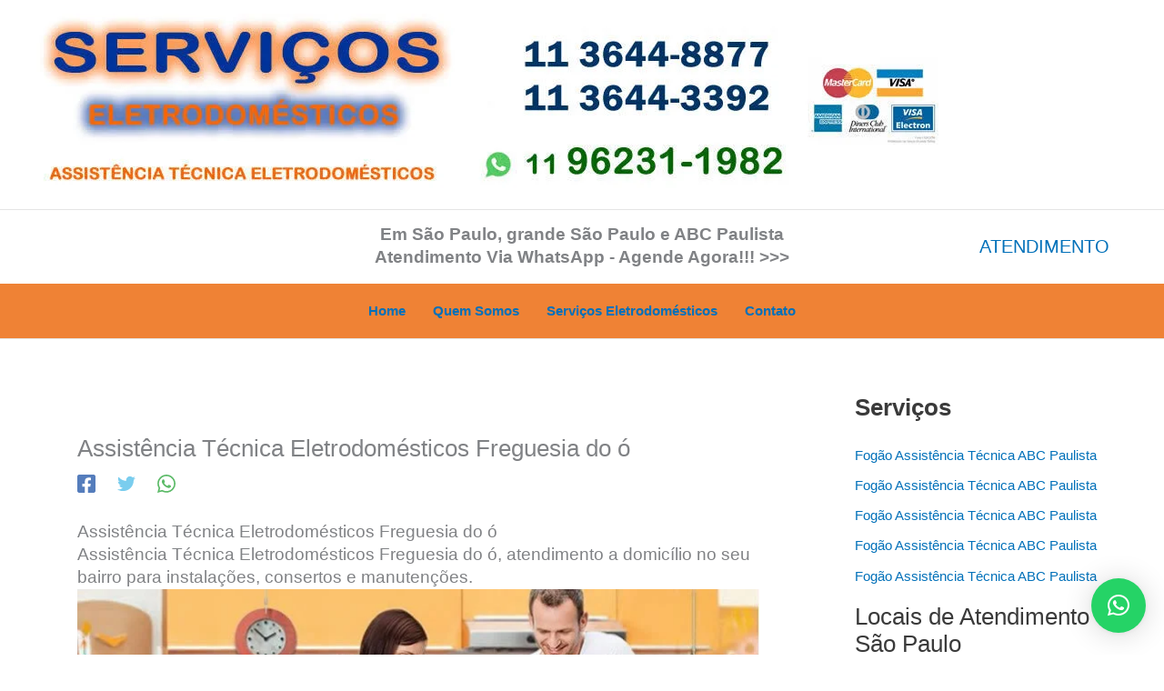

--- FILE ---
content_type: text/html; charset=UTF-8
request_url: https://www.spassistencia.com.br/assistencia-tecnica-eletrodomesticos-freguesia-do-o/
body_size: 62576
content:
<!DOCTYPE html>
<html lang="pt-BR">
<head>
<title>Assistência Técnica Eletrodomésticos Freguesia do ó 11 3644-8877</title>	
<meta charset="UTF-8">
<meta name="viewport" content="width=device-width, initial-scale=1">
	<link rel="profile" href="https://gmpg.org/xfn/11"> 
	<title>Assistência Técnica Eletrodomésticos Freguesia do ó &#8211; SP Assistência Técnica Eletrodomésticos</title>
<meta name='robots' content='max-image-preview:large' />
	<style>img:is([sizes="auto" i], [sizes^="auto," i]) { contain-intrinsic-size: 3000px 1500px }</style>
	<link rel="alternate" type="application/rss+xml" title="Feed para SP Assistência Técnica Eletrodomésticos &raquo;" href="https://www.spassistencia.com.br/feed/" />
<link rel="alternate" type="application/rss+xml" title="Feed de comentários para SP Assistência Técnica Eletrodomésticos &raquo;" href="https://www.spassistencia.com.br/comments/feed/" />
<link rel="alternate" type="application/rss+xml" title="Feed de comentários para SP Assistência Técnica Eletrodomésticos &raquo; Assistência Técnica Eletrodomésticos Freguesia do ó" href="https://www.spassistencia.com.br/assistencia-tecnica-eletrodomesticos-freguesia-do-o/feed/" />
<script>
window._wpemojiSettings = {"baseUrl":"https:\/\/s.w.org\/images\/core\/emoji\/16.0.1\/72x72\/","ext":".png","svgUrl":"https:\/\/s.w.org\/images\/core\/emoji\/16.0.1\/svg\/","svgExt":".svg","source":{"concatemoji":"https:\/\/www.spassistencia.com.br\/wp-includes\/js\/wp-emoji-release.min.js?ver=6.8.3"}};
/*! This file is auto-generated */
!function(s,n){var o,i,e;function c(e){try{var t={supportTests:e,timestamp:(new Date).valueOf()};sessionStorage.setItem(o,JSON.stringify(t))}catch(e){}}function p(e,t,n){e.clearRect(0,0,e.canvas.width,e.canvas.height),e.fillText(t,0,0);var t=new Uint32Array(e.getImageData(0,0,e.canvas.width,e.canvas.height).data),a=(e.clearRect(0,0,e.canvas.width,e.canvas.height),e.fillText(n,0,0),new Uint32Array(e.getImageData(0,0,e.canvas.width,e.canvas.height).data));return t.every(function(e,t){return e===a[t]})}function u(e,t){e.clearRect(0,0,e.canvas.width,e.canvas.height),e.fillText(t,0,0);for(var n=e.getImageData(16,16,1,1),a=0;a<n.data.length;a++)if(0!==n.data[a])return!1;return!0}function f(e,t,n,a){switch(t){case"flag":return n(e,"\ud83c\udff3\ufe0f\u200d\u26a7\ufe0f","\ud83c\udff3\ufe0f\u200b\u26a7\ufe0f")?!1:!n(e,"\ud83c\udde8\ud83c\uddf6","\ud83c\udde8\u200b\ud83c\uddf6")&&!n(e,"\ud83c\udff4\udb40\udc67\udb40\udc62\udb40\udc65\udb40\udc6e\udb40\udc67\udb40\udc7f","\ud83c\udff4\u200b\udb40\udc67\u200b\udb40\udc62\u200b\udb40\udc65\u200b\udb40\udc6e\u200b\udb40\udc67\u200b\udb40\udc7f");case"emoji":return!a(e,"\ud83e\udedf")}return!1}function g(e,t,n,a){var r="undefined"!=typeof WorkerGlobalScope&&self instanceof WorkerGlobalScope?new OffscreenCanvas(300,150):s.createElement("canvas"),o=r.getContext("2d",{willReadFrequently:!0}),i=(o.textBaseline="top",o.font="600 32px Arial",{});return e.forEach(function(e){i[e]=t(o,e,n,a)}),i}function t(e){var t=s.createElement("script");t.src=e,t.defer=!0,s.head.appendChild(t)}"undefined"!=typeof Promise&&(o="wpEmojiSettingsSupports",i=["flag","emoji"],n.supports={everything:!0,everythingExceptFlag:!0},e=new Promise(function(e){s.addEventListener("DOMContentLoaded",e,{once:!0})}),new Promise(function(t){var n=function(){try{var e=JSON.parse(sessionStorage.getItem(o));if("object"==typeof e&&"number"==typeof e.timestamp&&(new Date).valueOf()<e.timestamp+604800&&"object"==typeof e.supportTests)return e.supportTests}catch(e){}return null}();if(!n){if("undefined"!=typeof Worker&&"undefined"!=typeof OffscreenCanvas&&"undefined"!=typeof URL&&URL.createObjectURL&&"undefined"!=typeof Blob)try{var e="postMessage("+g.toString()+"("+[JSON.stringify(i),f.toString(),p.toString(),u.toString()].join(",")+"));",a=new Blob([e],{type:"text/javascript"}),r=new Worker(URL.createObjectURL(a),{name:"wpTestEmojiSupports"});return void(r.onmessage=function(e){c(n=e.data),r.terminate(),t(n)})}catch(e){}c(n=g(i,f,p,u))}t(n)}).then(function(e){for(var t in e)n.supports[t]=e[t],n.supports.everything=n.supports.everything&&n.supports[t],"flag"!==t&&(n.supports.everythingExceptFlag=n.supports.everythingExceptFlag&&n.supports[t]);n.supports.everythingExceptFlag=n.supports.everythingExceptFlag&&!n.supports.flag,n.DOMReady=!1,n.readyCallback=function(){n.DOMReady=!0}}).then(function(){return e}).then(function(){var e;n.supports.everything||(n.readyCallback(),(e=n.source||{}).concatemoji?t(e.concatemoji):e.wpemoji&&e.twemoji&&(t(e.twemoji),t(e.wpemoji)))}))}((window,document),window._wpemojiSettings);
</script>

<link rel='stylesheet' id='astra-theme-css-css' href='https://www.spassistencia.com.br/wp-content/themes/astra/assets/css/minified/main.min.css?ver=4.11.15' media='all' />
<style id='astra-theme-css-inline-css'>
:root{--ast-post-nav-space:0;--ast-container-default-xlg-padding:3em;--ast-container-default-lg-padding:3em;--ast-container-default-slg-padding:2em;--ast-container-default-md-padding:3em;--ast-container-default-sm-padding:3em;--ast-container-default-xs-padding:2.4em;--ast-container-default-xxs-padding:1.8em;--ast-code-block-background:#EEEEEE;--ast-comment-inputs-background:#FAFAFA;--ast-normal-container-width:1200px;--ast-narrow-container-width:750px;--ast-blog-title-font-weight:normal;--ast-blog-meta-weight:inherit;--ast-global-color-primary:var(--ast-global-color-5);--ast-global-color-secondary:var(--ast-global-color-4);--ast-global-color-alternate-background:var(--ast-global-color-7);--ast-global-color-subtle-background:var(--ast-global-color-6);--ast-bg-style-guide:#F8FAFC;--ast-shadow-style-guide:0px 0px 4px 0 #00000057;--ast-global-dark-bg-style:#fff;--ast-global-dark-lfs:#fbfbfb;--ast-widget-bg-color:#fafafa;--ast-wc-container-head-bg-color:#fbfbfb;--ast-title-layout-bg:#eeeeee;--ast-search-border-color:#e7e7e7;--ast-lifter-hover-bg:#e6e6e6;--ast-gallery-block-color:#000;--srfm-color-input-label:var(--ast-global-color-2);}html{font-size:93.75%;}a{color:var(--ast-global-color-0);}a:hover,a:focus{color:var(--ast-global-color-1);}body,button,input,select,textarea,.ast-button,.ast-custom-button{font-family:-apple-system,BlinkMacSystemFont,Segoe UI,Roboto,Oxygen-Sans,Ubuntu,Cantarell,Helvetica Neue,sans-serif;font-weight:inherit;font-size:15px;font-size:1rem;line-height:var(--ast-body-line-height,1.65em);}blockquote{color:var(--ast-global-color-3);}h1,h2,h3,h4,h5,h6,.entry-content :where(h1,h2,h3,h4,h5,h6),.site-title,.site-title a{font-weight:600;}.ast-site-identity .site-title a{color:var(--ast-global-color-2);}.site-title{font-size:35px;font-size:2.3333333333333rem;display:none;}.site-header .site-description{font-size:15px;font-size:1rem;display:none;}.entry-title{font-size:26px;font-size:1.7333333333333rem;}.archive .ast-article-post .ast-article-inner,.blog .ast-article-post .ast-article-inner,.archive .ast-article-post .ast-article-inner:hover,.blog .ast-article-post .ast-article-inner:hover{overflow:hidden;}h1,.entry-content :where(h1){font-size:40px;font-size:2.6666666666667rem;font-weight:600;line-height:1.4em;}h2,.entry-content :where(h2){font-size:32px;font-size:2.1333333333333rem;font-weight:600;line-height:1.3em;}h3,.entry-content :where(h3){font-size:26px;font-size:1.7333333333333rem;font-weight:600;line-height:1.3em;}h4,.entry-content :where(h4){font-size:24px;font-size:1.6rem;line-height:1.2em;font-weight:600;}h5,.entry-content :where(h5){font-size:20px;font-size:1.3333333333333rem;line-height:1.2em;font-weight:600;}h6,.entry-content :where(h6){font-size:16px;font-size:1.0666666666667rem;line-height:1.25em;font-weight:600;}::selection{background-color:var(--ast-global-color-0);color:#ffffff;}body,h1,h2,h3,h4,h5,h6,.entry-title a,.entry-content :where(h1,h2,h3,h4,h5,h6){color:var(--ast-global-color-3);}.tagcloud a:hover,.tagcloud a:focus,.tagcloud a.current-item{color:#ffffff;border-color:var(--ast-global-color-0);background-color:var(--ast-global-color-0);}input:focus,input[type="text"]:focus,input[type="email"]:focus,input[type="url"]:focus,input[type="password"]:focus,input[type="reset"]:focus,input[type="search"]:focus,textarea:focus{border-color:var(--ast-global-color-0);}input[type="radio"]:checked,input[type=reset],input[type="checkbox"]:checked,input[type="checkbox"]:hover:checked,input[type="checkbox"]:focus:checked,input[type=range]::-webkit-slider-thumb{border-color:var(--ast-global-color-0);background-color:var(--ast-global-color-0);box-shadow:none;}.site-footer a:hover + .post-count,.site-footer a:focus + .post-count{background:var(--ast-global-color-0);border-color:var(--ast-global-color-0);}.single .nav-links .nav-previous,.single .nav-links .nav-next{color:var(--ast-global-color-0);}.entry-meta,.entry-meta *{line-height:1.45;color:var(--ast-global-color-0);}.entry-meta a:not(.ast-button):hover,.entry-meta a:not(.ast-button):hover *,.entry-meta a:not(.ast-button):focus,.entry-meta a:not(.ast-button):focus *,.page-links > .page-link,.page-links .page-link:hover,.post-navigation a:hover{color:var(--ast-global-color-1);}#cat option,.secondary .calendar_wrap thead a,.secondary .calendar_wrap thead a:visited{color:var(--ast-global-color-0);}.secondary .calendar_wrap #today,.ast-progress-val span{background:var(--ast-global-color-0);}.secondary a:hover + .post-count,.secondary a:focus + .post-count{background:var(--ast-global-color-0);border-color:var(--ast-global-color-0);}.calendar_wrap #today > a{color:#ffffff;}.page-links .page-link,.single .post-navigation a{color:var(--ast-global-color-0);}.ast-search-menu-icon .search-form button.search-submit{padding:0 4px;}.ast-search-menu-icon form.search-form{padding-right:0;}.ast-search-menu-icon.slide-search input.search-field{width:0;}.ast-header-search .ast-search-menu-icon.ast-dropdown-active .search-form,.ast-header-search .ast-search-menu-icon.ast-dropdown-active .search-field:focus{transition:all 0.2s;}.search-form input.search-field:focus{outline:none;}.ast-archive-title{color:var(--ast-global-color-2);}.widget-title,.widget .wp-block-heading{font-size:21px;font-size:1.4rem;color:var(--ast-global-color-2);}.single .ast-author-details .author-title{color:var(--ast-global-color-1);}#secondary,#secondary button,#secondary input,#secondary select,#secondary textarea{font-size:15px;font-size:1rem;}.ast-single-post .entry-content a,.ast-comment-content a:not(.ast-comment-edit-reply-wrap a){text-decoration:underline;}.ast-single-post .wp-block-button .wp-block-button__link,.ast-single-post .entry-content .uagb-tab a,.ast-single-post .entry-content .uagb-ifb-cta a,.ast-single-post .entry-content .wp-block-uagb-buttons a,.ast-single-post .entry-content .uabb-module-content a,.ast-single-post .entry-content .uagb-post-grid a,.ast-single-post .entry-content .uagb-timeline a,.ast-single-post .entry-content .uagb-toc__wrap a,.ast-single-post .entry-content .uagb-taxomony-box a,.entry-content .wp-block-latest-posts > li > a,.ast-single-post .entry-content .wp-block-file__button,a.ast-post-filter-single,.ast-single-post .wp-block-buttons .wp-block-button.is-style-outline .wp-block-button__link,.ast-single-post .ast-comment-content .comment-reply-link,.ast-single-post .ast-comment-content .comment-edit-link{text-decoration:none;}.ast-search-menu-icon.slide-search a:focus-visible:focus-visible,.astra-search-icon:focus-visible,#close:focus-visible,a:focus-visible,.ast-menu-toggle:focus-visible,.site .skip-link:focus-visible,.wp-block-loginout input:focus-visible,.wp-block-search.wp-block-search__button-inside .wp-block-search__inside-wrapper,.ast-header-navigation-arrow:focus-visible,.ast-orders-table__row .ast-orders-table__cell:focus-visible,a#ast-apply-coupon:focus-visible,#ast-apply-coupon:focus-visible,#close:focus-visible,.button.search-submit:focus-visible,#search_submit:focus,.normal-search:focus-visible,.ast-header-account-wrap:focus-visible,.astra-cart-drawer-close:focus,.ast-single-variation:focus,.ast-button:focus{outline-style:dotted;outline-color:inherit;outline-width:thin;}input:focus,input[type="text"]:focus,input[type="email"]:focus,input[type="url"]:focus,input[type="password"]:focus,input[type="reset"]:focus,input[type="search"]:focus,input[type="number"]:focus,textarea:focus,.wp-block-search__input:focus,[data-section="section-header-mobile-trigger"] .ast-button-wrap .ast-mobile-menu-trigger-minimal:focus,.ast-mobile-popup-drawer.active .menu-toggle-close:focus,#ast-scroll-top:focus,#coupon_code:focus,#ast-coupon-code:focus{border-style:dotted;border-color:inherit;border-width:thin;}input{outline:none;}.ast-logo-title-inline .site-logo-img{padding-right:1em;}.site-logo-img img{ transition:all 0.2s linear;}body .ast-oembed-container *{position:absolute;top:0;width:100%;height:100%;left:0;}body .wp-block-embed-pocket-casts .ast-oembed-container *{position:unset;}.ast-single-post-featured-section + article {margin-top: 2em;}.site-content .ast-single-post-featured-section img {width: 100%;overflow: hidden;object-fit: cover;}.site > .ast-single-related-posts-container {margin-top: 0;}@media (min-width: 922px) {.ast-desktop .ast-container--narrow {max-width: var(--ast-narrow-container-width);margin: 0 auto;}}#secondary {margin: 4em 0 2.5em;word-break: break-word;line-height: 2;}#secondary li {margin-bottom: 0.75em;}#secondary li:last-child {margin-bottom: 0;}@media (max-width: 768px) {.js_active .ast-plain-container.ast-single-post #secondary {margin-top: 1.5em;}}.ast-separate-container.ast-two-container #secondary .widget {background-color: #fff;padding: 2em;margin-bottom: 2em;}@media (min-width: 993px) {.ast-left-sidebar #secondary {padding-right: 60px;}.ast-right-sidebar #secondary {padding-left: 60px;}}@media (max-width: 993px) {.ast-right-sidebar #secondary {padding-left: 30px;}.ast-left-sidebar #secondary {padding-right: 30px;}}@media (min-width: 993px) {.ast-page-builder-template.ast-left-sidebar #secondary {padding-left: 60px;}.ast-page-builder-template.ast-right-sidebar #secondary {padding-right: 60px;}}@media (max-width: 993px) {.ast-page-builder-template.ast-right-sidebar #secondary {padding-right: 30px;}.ast-page-builder-template.ast-left-sidebar #secondary {padding-left: 30px;}}@media (max-width:921.9px){#ast-desktop-header{display:none;}}@media (min-width:922px){#ast-mobile-header{display:none;}}@media( max-width: 420px ) {.single .nav-links .nav-previous,.single .nav-links .nav-next {width: 100%;text-align: center;}}.wp-block-buttons.aligncenter{justify-content:center;}@media (max-width:921px){.ast-theme-transparent-header #primary,.ast-theme-transparent-header #secondary{padding:0;}}@media (max-width:921px){.ast-plain-container.ast-no-sidebar #primary{padding:0;}}.ast-plain-container.ast-no-sidebar #primary{margin-top:0;margin-bottom:0;}@media (min-width:1200px){.ast-plain-container.ast-no-sidebar #primary{margin-top:60px;margin-bottom:60px;}}.wp-block-button.is-style-outline .wp-block-button__link{border-color:var(--ast-global-color-0);}div.wp-block-button.is-style-outline > .wp-block-button__link:not(.has-text-color),div.wp-block-button.wp-block-button__link.is-style-outline:not(.has-text-color){color:var(--ast-global-color-0);}.wp-block-button.is-style-outline .wp-block-button__link:hover,.wp-block-buttons .wp-block-button.is-style-outline .wp-block-button__link:focus,.wp-block-buttons .wp-block-button.is-style-outline > .wp-block-button__link:not(.has-text-color):hover,.wp-block-buttons .wp-block-button.wp-block-button__link.is-style-outline:not(.has-text-color):hover{color:#ffffff;background-color:var(--ast-global-color-1);border-color:var(--ast-global-color-1);}.post-page-numbers.current .page-link,.ast-pagination .page-numbers.current{color:#ffffff;border-color:var(--ast-global-color-0);background-color:var(--ast-global-color-0);}.wp-block-button.is-style-outline .wp-block-button__link.wp-element-button,.ast-outline-button{border-color:var(--ast-global-color-0);font-family:inherit;font-weight:inherit;line-height:1em;}.wp-block-buttons .wp-block-button.is-style-outline > .wp-block-button__link:not(.has-text-color),.wp-block-buttons .wp-block-button.wp-block-button__link.is-style-outline:not(.has-text-color),.ast-outline-button{color:var(--ast-global-color-0);}.wp-block-button.is-style-outline .wp-block-button__link:hover,.wp-block-buttons .wp-block-button.is-style-outline .wp-block-button__link:focus,.wp-block-buttons .wp-block-button.is-style-outline > .wp-block-button__link:not(.has-text-color):hover,.wp-block-buttons .wp-block-button.wp-block-button__link.is-style-outline:not(.has-text-color):hover,.ast-outline-button:hover,.ast-outline-button:focus,.wp-block-uagb-buttons-child .uagb-buttons-repeater.ast-outline-button:hover,.wp-block-uagb-buttons-child .uagb-buttons-repeater.ast-outline-button:focus{color:#ffffff;background-color:var(--ast-global-color-1);border-color:var(--ast-global-color-1);}.wp-block-button .wp-block-button__link.wp-element-button.is-style-outline:not(.has-background),.wp-block-button.is-style-outline>.wp-block-button__link.wp-element-button:not(.has-background),.ast-outline-button{background-color:transparent;}.entry-content[data-ast-blocks-layout] > figure{margin-bottom:1em;}h1.widget-title{font-weight:600;}h2.widget-title{font-weight:600;}h3.widget-title{font-weight:600;}#page{display:flex;flex-direction:column;min-height:100vh;}.ast-404-layout-1 h1.page-title{color:var(--ast-global-color-2);}.single .post-navigation a{line-height:1em;height:inherit;}.error-404 .page-sub-title{font-size:1.5rem;font-weight:inherit;}.search .site-content .content-area .search-form{margin-bottom:0;}#page .site-content{flex-grow:1;}.widget{margin-bottom:1.25em;}#secondary li{line-height:1.5em;}#secondary .wp-block-group h2{margin-bottom:0.7em;}#secondary h2{font-size:1.7rem;}.ast-separate-container .ast-article-post,.ast-separate-container .ast-article-single,.ast-separate-container .comment-respond{padding:3em;}.ast-separate-container .ast-article-single .ast-article-single{padding:0;}.ast-article-single .wp-block-post-template-is-layout-grid{padding-left:0;}.ast-separate-container .comments-title,.ast-narrow-container .comments-title{padding:1.5em 2em;}.ast-page-builder-template .comment-form-textarea,.ast-comment-formwrap .ast-grid-common-col{padding:0;}.ast-comment-formwrap{padding:0;display:inline-flex;column-gap:20px;width:100%;margin-left:0;margin-right:0;}.comments-area textarea#comment:focus,.comments-area textarea#comment:active,.comments-area .ast-comment-formwrap input[type="text"]:focus,.comments-area .ast-comment-formwrap input[type="text"]:active {box-shadow:none;outline:none;}.archive.ast-page-builder-template .entry-header{margin-top:2em;}.ast-page-builder-template .ast-comment-formwrap{width:100%;}.entry-title{margin-bottom:0.5em;}.ast-archive-description p{font-size:inherit;font-weight:inherit;line-height:inherit;}.ast-separate-container .ast-comment-list li.depth-1,.hentry{margin-bottom:2em;}@media (min-width:921px){.ast-left-sidebar.ast-page-builder-template #secondary,.archive.ast-right-sidebar.ast-page-builder-template .site-main{padding-left:20px;padding-right:20px;}}@media (max-width:544px){.ast-comment-formwrap.ast-row{column-gap:10px;display:inline-block;}#ast-commentform .ast-grid-common-col{position:relative;width:100%;}}@media (min-width:1201px){.ast-separate-container .ast-article-post,.ast-separate-container .ast-article-single,.ast-separate-container .ast-author-box,.ast-separate-container .ast-404-layout-1,.ast-separate-container .no-results{padding:3em;}}@media (max-width:921px){.ast-left-sidebar #content > .ast-container{display:flex;flex-direction:column-reverse;width:100%;}}@media (max-width:921px){#secondary.secondary{padding-top:0;}.ast-separate-container.ast-right-sidebar #secondary{padding-left:1em;padding-right:1em;}.ast-separate-container.ast-two-container #secondary{padding-left:0;padding-right:0;}.ast-page-builder-template .entry-header #secondary,.ast-page-builder-template #secondary{margin-top:1.5em;}}@media (max-width:921px){.ast-right-sidebar #primary{padding-right:0;}.ast-page-builder-template.ast-left-sidebar #secondary,.ast-page-builder-template.ast-right-sidebar #secondary{padding-right:20px;padding-left:20px;}.ast-right-sidebar #secondary,.ast-left-sidebar #primary{padding-left:0;}.ast-left-sidebar #secondary{padding-right:0;}}@media (min-width:922px){.ast-separate-container.ast-right-sidebar #primary,.ast-separate-container.ast-left-sidebar #primary{border:0;}.search-no-results.ast-separate-container #primary{margin-bottom:4em;}}@media (min-width:922px){.ast-right-sidebar #primary{border-right:1px solid var(--ast-border-color);}.ast-left-sidebar #primary{border-left:1px solid var(--ast-border-color);}.ast-right-sidebar #secondary{border-left:1px solid var(--ast-border-color);margin-left:-1px;}.ast-left-sidebar #secondary{border-right:1px solid var(--ast-border-color);margin-right:-1px;}.ast-separate-container.ast-two-container.ast-right-sidebar #secondary{padding-left:30px;padding-right:0;}.ast-separate-container.ast-two-container.ast-left-sidebar #secondary{padding-right:30px;padding-left:0;}.ast-separate-container.ast-right-sidebar #secondary,.ast-separate-container.ast-left-sidebar #secondary{border:0;margin-left:auto;margin-right:auto;}.ast-separate-container.ast-two-container #secondary .widget:last-child{margin-bottom:0;}}.wp-block-button .wp-block-button__link{color:#ffffff;}.wp-block-button .wp-block-button__link:hover,.wp-block-button .wp-block-button__link:focus{color:#ffffff;background-color:var(--ast-global-color-1);border-color:var(--ast-global-color-1);}.wp-block-button .wp-block-button__link,.wp-block-search .wp-block-search__button,body .wp-block-file .wp-block-file__button{border-color:var(--ast-global-color-0);background-color:var(--ast-global-color-0);color:#ffffff;font-family:inherit;font-weight:inherit;line-height:1em;padding-top:15px;padding-right:30px;padding-bottom:15px;padding-left:30px;}@media (max-width:921px){.wp-block-button .wp-block-button__link,.wp-block-search .wp-block-search__button,body .wp-block-file .wp-block-file__button{padding-top:14px;padding-right:28px;padding-bottom:14px;padding-left:28px;}}@media (max-width:544px){.wp-block-button .wp-block-button__link,.wp-block-search .wp-block-search__button,body .wp-block-file .wp-block-file__button{padding-top:12px;padding-right:24px;padding-bottom:12px;padding-left:24px;}}.menu-toggle,button,.ast-button,.ast-custom-button,.button,input#submit,input[type="button"],input[type="submit"],input[type="reset"],form[CLASS*="wp-block-search__"].wp-block-search .wp-block-search__inside-wrapper .wp-block-search__button,body .wp-block-file .wp-block-file__button,.search .search-submit{border-style:solid;border-top-width:0;border-right-width:0;border-left-width:0;border-bottom-width:0;color:#ffffff;border-color:var(--ast-global-color-0);background-color:var(--ast-global-color-0);padding-top:15px;padding-right:30px;padding-bottom:15px;padding-left:30px;font-family:inherit;font-weight:inherit;line-height:1em;}button:focus,.menu-toggle:hover,button:hover,.ast-button:hover,.ast-custom-button:hover .button:hover,.ast-custom-button:hover ,input[type=reset]:hover,input[type=reset]:focus,input#submit:hover,input#submit:focus,input[type="button"]:hover,input[type="button"]:focus,input[type="submit"]:hover,input[type="submit"]:focus,form[CLASS*="wp-block-search__"].wp-block-search .wp-block-search__inside-wrapper .wp-block-search__button:hover,form[CLASS*="wp-block-search__"].wp-block-search .wp-block-search__inside-wrapper .wp-block-search__button:focus,body .wp-block-file .wp-block-file__button:hover,body .wp-block-file .wp-block-file__button:focus{color:#ffffff;background-color:var(--ast-global-color-1);border-color:var(--ast-global-color-1);}form[CLASS*="wp-block-search__"].wp-block-search .wp-block-search__inside-wrapper .wp-block-search__button.has-icon{padding-top:calc(15px - 3px);padding-right:calc(30px - 3px);padding-bottom:calc(15px - 3px);padding-left:calc(30px - 3px);}@media (max-width:921px){.menu-toggle,button,.ast-button,.ast-custom-button,.button,input#submit,input[type="button"],input[type="submit"],input[type="reset"],form[CLASS*="wp-block-search__"].wp-block-search .wp-block-search__inside-wrapper .wp-block-search__button,body .wp-block-file .wp-block-file__button,.search .search-submit{padding-top:14px;padding-right:28px;padding-bottom:14px;padding-left:28px;}}@media (max-width:544px){.menu-toggle,button,.ast-button,.ast-custom-button,.button,input#submit,input[type="button"],input[type="submit"],input[type="reset"],form[CLASS*="wp-block-search__"].wp-block-search .wp-block-search__inside-wrapper .wp-block-search__button,body .wp-block-file .wp-block-file__button,.search .search-submit{padding-top:12px;padding-right:24px;padding-bottom:12px;padding-left:24px;}}@media (max-width:921px){.ast-mobile-header-stack .main-header-bar .ast-search-menu-icon{display:inline-block;}.ast-header-break-point.ast-header-custom-item-outside .ast-mobile-header-stack .main-header-bar .ast-search-icon{margin:0;}.ast-comment-avatar-wrap img{max-width:2.5em;}.ast-comment-meta{padding:0 1.8888em 1.3333em;}.ast-separate-container .ast-comment-list li.depth-1{padding:1.5em 2.14em;}.ast-separate-container .comment-respond{padding:2em 2.14em;}}@media (min-width:544px){.ast-container{max-width:100%;}}@media (max-width:544px){.ast-separate-container .ast-article-post,.ast-separate-container .ast-article-single,.ast-separate-container .comments-title,.ast-separate-container .ast-archive-description{padding:1.5em 1em;}.ast-separate-container #content .ast-container{padding-left:0.54em;padding-right:0.54em;}.ast-separate-container .ast-comment-list .bypostauthor{padding:.5em;}.ast-search-menu-icon.ast-dropdown-active .search-field{width:170px;}.ast-separate-container #secondary{padding-top:0;}.ast-separate-container.ast-two-container #secondary .widget{margin-bottom:1.5em;padding-left:1em;padding-right:1em;}} #ast-mobile-header .ast-site-header-cart-li a{pointer-events:none;}.ast-separate-container{background-color:var(--ast-global-color-5);background-image:none;}@media (max-width:921px){.site-title{display:none;}.site-header .site-description{display:none;}h1,.entry-content :where(h1){font-size:30px;}h2,.entry-content :where(h2){font-size:25px;}h3,.entry-content :where(h3){font-size:20px;}}@media (max-width:544px){.site-title{display:none;}.site-header .site-description{display:none;}h1,.entry-content :where(h1){font-size:30px;}h2,.entry-content :where(h2){font-size:25px;}h3,.entry-content :where(h3){font-size:20px;}}@media (max-width:921px){html{font-size:85.5%;}}@media (max-width:544px){html{font-size:85.5%;}}@media (min-width:922px){.ast-container{max-width:1240px;}}@media (min-width:922px){.site-content .ast-container{display:flex;}}@media (max-width:921px){.site-content .ast-container{flex-direction:column;}}@media (min-width:922px){.main-header-menu .sub-menu .menu-item.ast-left-align-sub-menu:hover > .sub-menu,.main-header-menu .sub-menu .menu-item.ast-left-align-sub-menu.focus > .sub-menu{margin-left:-0px;}}.site .comments-area{padding-bottom:3em;}.footer-widget-area[data-section^="section-fb-html-"] .ast-builder-html-element{text-align:center;}.wp-block-file {display: flex;align-items: center;flex-wrap: wrap;justify-content: space-between;}.wp-block-pullquote {border: none;}.wp-block-pullquote blockquote::before {content: "\201D";font-family: "Helvetica",sans-serif;display: flex;transform: rotate( 180deg );font-size: 6rem;font-style: normal;line-height: 1;font-weight: bold;align-items: center;justify-content: center;}.has-text-align-right > blockquote::before {justify-content: flex-start;}.has-text-align-left > blockquote::before {justify-content: flex-end;}figure.wp-block-pullquote.is-style-solid-color blockquote {max-width: 100%;text-align: inherit;}:root {--wp--custom--ast-default-block-top-padding: 3em;--wp--custom--ast-default-block-right-padding: 3em;--wp--custom--ast-default-block-bottom-padding: 3em;--wp--custom--ast-default-block-left-padding: 3em;--wp--custom--ast-container-width: 1200px;--wp--custom--ast-content-width-size: 1200px;--wp--custom--ast-wide-width-size: calc(1200px + var(--wp--custom--ast-default-block-left-padding) + var(--wp--custom--ast-default-block-right-padding));}.ast-narrow-container {--wp--custom--ast-content-width-size: 750px;--wp--custom--ast-wide-width-size: 750px;}@media(max-width: 921px) {:root {--wp--custom--ast-default-block-top-padding: 3em;--wp--custom--ast-default-block-right-padding: 2em;--wp--custom--ast-default-block-bottom-padding: 3em;--wp--custom--ast-default-block-left-padding: 2em;}}@media(max-width: 544px) {:root {--wp--custom--ast-default-block-top-padding: 3em;--wp--custom--ast-default-block-right-padding: 1.5em;--wp--custom--ast-default-block-bottom-padding: 3em;--wp--custom--ast-default-block-left-padding: 1.5em;}}.entry-content > .wp-block-group,.entry-content > .wp-block-cover,.entry-content > .wp-block-columns {padding-top: var(--wp--custom--ast-default-block-top-padding);padding-right: var(--wp--custom--ast-default-block-right-padding);padding-bottom: var(--wp--custom--ast-default-block-bottom-padding);padding-left: var(--wp--custom--ast-default-block-left-padding);}.ast-plain-container.ast-no-sidebar .entry-content > .alignfull,.ast-page-builder-template .ast-no-sidebar .entry-content > .alignfull {margin-left: calc( -50vw + 50%);margin-right: calc( -50vw + 50%);max-width: 100vw;width: 100vw;}.ast-plain-container.ast-no-sidebar .entry-content .alignfull .alignfull,.ast-page-builder-template.ast-no-sidebar .entry-content .alignfull .alignfull,.ast-plain-container.ast-no-sidebar .entry-content .alignfull .alignwide,.ast-page-builder-template.ast-no-sidebar .entry-content .alignfull .alignwide,.ast-plain-container.ast-no-sidebar .entry-content .alignwide .alignfull,.ast-page-builder-template.ast-no-sidebar .entry-content .alignwide .alignfull,.ast-plain-container.ast-no-sidebar .entry-content .alignwide .alignwide,.ast-page-builder-template.ast-no-sidebar .entry-content .alignwide .alignwide,.ast-plain-container.ast-no-sidebar .entry-content .wp-block-column .alignfull,.ast-page-builder-template.ast-no-sidebar .entry-content .wp-block-column .alignfull,.ast-plain-container.ast-no-sidebar .entry-content .wp-block-column .alignwide,.ast-page-builder-template.ast-no-sidebar .entry-content .wp-block-column .alignwide {margin-left: auto;margin-right: auto;width: 100%;}[data-ast-blocks-layout] .wp-block-separator:not(.is-style-dots) {height: 0;}[data-ast-blocks-layout] .wp-block-separator {margin: 20px auto;}[data-ast-blocks-layout] .wp-block-separator:not(.is-style-wide):not(.is-style-dots) {max-width: 100px;}[data-ast-blocks-layout] .wp-block-separator.has-background {padding: 0;}.entry-content[data-ast-blocks-layout] > * {max-width: var(--wp--custom--ast-content-width-size);margin-left: auto;margin-right: auto;}.entry-content[data-ast-blocks-layout] > .alignwide {max-width: var(--wp--custom--ast-wide-width-size);}.entry-content[data-ast-blocks-layout] .alignfull {max-width: none;}.entry-content .wp-block-columns {margin-bottom: 0;}blockquote {margin: 1.5em;border-color: rgba(0,0,0,0.05);}.wp-block-quote:not(.has-text-align-right):not(.has-text-align-center) {border-left: 5px solid rgba(0,0,0,0.05);}.has-text-align-right > blockquote,blockquote.has-text-align-right {border-right: 5px solid rgba(0,0,0,0.05);}.has-text-align-left > blockquote,blockquote.has-text-align-left {border-left: 5px solid rgba(0,0,0,0.05);}.wp-block-site-tagline,.wp-block-latest-posts .read-more {margin-top: 15px;}.wp-block-loginout p label {display: block;}.wp-block-loginout p:not(.login-remember):not(.login-submit) input {width: 100%;}.wp-block-loginout input:focus {border-color: transparent;}.wp-block-loginout input:focus {outline: thin dotted;}.entry-content .wp-block-media-text .wp-block-media-text__content {padding: 0 0 0 8%;}.entry-content .wp-block-media-text.has-media-on-the-right .wp-block-media-text__content {padding: 0 8% 0 0;}.entry-content .wp-block-media-text.has-background .wp-block-media-text__content {padding: 8%;}.entry-content .wp-block-cover:not([class*="background-color"]):not(.has-text-color.has-link-color) .wp-block-cover__inner-container,.entry-content .wp-block-cover:not([class*="background-color"]) .wp-block-cover-image-text,.entry-content .wp-block-cover:not([class*="background-color"]) .wp-block-cover-text,.entry-content .wp-block-cover-image:not([class*="background-color"]) .wp-block-cover__inner-container,.entry-content .wp-block-cover-image:not([class*="background-color"]) .wp-block-cover-image-text,.entry-content .wp-block-cover-image:not([class*="background-color"]) .wp-block-cover-text {color: var(--ast-global-color-primary,var(--ast-global-color-5));}.wp-block-loginout .login-remember input {width: 1.1rem;height: 1.1rem;margin: 0 5px 4px 0;vertical-align: middle;}.wp-block-latest-posts > li > *:first-child,.wp-block-latest-posts:not(.is-grid) > li:first-child {margin-top: 0;}.entry-content > .wp-block-buttons,.entry-content > .wp-block-uagb-buttons {margin-bottom: 1.5em;}.wp-block-search__inside-wrapper .wp-block-search__input {padding: 0 10px;color: var(--ast-global-color-3);background: var(--ast-global-color-primary,var(--ast-global-color-5));border-color: var(--ast-border-color);}.wp-block-latest-posts .read-more {margin-bottom: 1.5em;}.wp-block-search__no-button .wp-block-search__inside-wrapper .wp-block-search__input {padding-top: 5px;padding-bottom: 5px;}.wp-block-latest-posts .wp-block-latest-posts__post-date,.wp-block-latest-posts .wp-block-latest-posts__post-author {font-size: 1rem;}.wp-block-latest-posts > li > *,.wp-block-latest-posts:not(.is-grid) > li {margin-top: 12px;margin-bottom: 12px;}.ast-page-builder-template .entry-content[data-ast-blocks-layout] > .alignwide:where(:not(.uagb-is-root-container):not(.spectra-is-root-container)) > * {max-width: var(--wp--custom--ast-wide-width-size);}.ast-page-builder-template .entry-content[data-ast-blocks-layout] > .inherit-container-width > *,.ast-page-builder-template .entry-content[data-ast-blocks-layout] > *:not(.wp-block-group):where(:not(.uagb-is-root-container):not(.spectra-is-root-container)) > *,.entry-content[data-ast-blocks-layout] > .wp-block-cover .wp-block-cover__inner-container {max-width: var(--wp--custom--ast-content-width-size) ;margin-left: auto;margin-right: auto;}.ast-page-builder-template .entry-content[data-ast-blocks-layout] > *,.ast-page-builder-template .entry-content[data-ast-blocks-layout] > .alignfull:where(:not(.wp-block-group):not(.uagb-is-root-container):not(.spectra-is-root-container)) > * {max-width: none;}.entry-content[data-ast-blocks-layout] .wp-block-cover:not(.alignleft):not(.alignright) {width: auto;}@media(max-width: 1200px) {.ast-separate-container .entry-content > .alignfull,.ast-separate-container .entry-content[data-ast-blocks-layout] > .alignwide,.ast-plain-container .entry-content[data-ast-blocks-layout] > .alignwide,.ast-plain-container .entry-content .alignfull {margin-left: calc(-1 * min(var(--ast-container-default-xlg-padding),20px)) ;margin-right: calc(-1 * min(var(--ast-container-default-xlg-padding),20px));}}@media(min-width: 1201px) {.ast-separate-container .entry-content > .alignfull {margin-left: calc(-1 * var(--ast-container-default-xlg-padding) );margin-right: calc(-1 * var(--ast-container-default-xlg-padding) );}.ast-separate-container .entry-content[data-ast-blocks-layout] > .alignwide,.ast-plain-container .entry-content[data-ast-blocks-layout] > .alignwide {margin-left: calc(-1 * var(--wp--custom--ast-default-block-left-padding) );margin-right: calc(-1 * var(--wp--custom--ast-default-block-right-padding) );}}@media(min-width: 921px) {.ast-separate-container .entry-content .wp-block-group.alignwide:not(.inherit-container-width) > :where(:not(.alignleft):not(.alignright)),.ast-plain-container .entry-content .wp-block-group.alignwide:not(.inherit-container-width) > :where(:not(.alignleft):not(.alignright)) {max-width: calc( var(--wp--custom--ast-content-width-size) + 80px );}.ast-plain-container.ast-right-sidebar .entry-content[data-ast-blocks-layout] .alignfull,.ast-plain-container.ast-left-sidebar .entry-content[data-ast-blocks-layout] .alignfull {margin-left: -60px;margin-right: -60px;}}@media(min-width: 544px) {.entry-content > .alignleft {margin-right: 20px;}.entry-content > .alignright {margin-left: 20px;}}@media (max-width:544px){.wp-block-columns .wp-block-column:not(:last-child){margin-bottom:20px;}.wp-block-latest-posts{margin:0;}}@media( max-width: 600px ) {.entry-content .wp-block-media-text .wp-block-media-text__content,.entry-content .wp-block-media-text.has-media-on-the-right .wp-block-media-text__content {padding: 8% 0 0;}.entry-content .wp-block-media-text.has-background .wp-block-media-text__content {padding: 8%;}}.ast-narrow-container .site-content .wp-block-uagb-image--align-full .wp-block-uagb-image__figure {max-width: 100%;margin-left: auto;margin-right: auto;}:root .has-ast-global-color-0-color{color:var(--ast-global-color-0);}:root .has-ast-global-color-0-background-color{background-color:var(--ast-global-color-0);}:root .wp-block-button .has-ast-global-color-0-color{color:var(--ast-global-color-0);}:root .wp-block-button .has-ast-global-color-0-background-color{background-color:var(--ast-global-color-0);}:root .has-ast-global-color-1-color{color:var(--ast-global-color-1);}:root .has-ast-global-color-1-background-color{background-color:var(--ast-global-color-1);}:root .wp-block-button .has-ast-global-color-1-color{color:var(--ast-global-color-1);}:root .wp-block-button .has-ast-global-color-1-background-color{background-color:var(--ast-global-color-1);}:root .has-ast-global-color-2-color{color:var(--ast-global-color-2);}:root .has-ast-global-color-2-background-color{background-color:var(--ast-global-color-2);}:root .wp-block-button .has-ast-global-color-2-color{color:var(--ast-global-color-2);}:root .wp-block-button .has-ast-global-color-2-background-color{background-color:var(--ast-global-color-2);}:root .has-ast-global-color-3-color{color:var(--ast-global-color-3);}:root .has-ast-global-color-3-background-color{background-color:var(--ast-global-color-3);}:root .wp-block-button .has-ast-global-color-3-color{color:var(--ast-global-color-3);}:root .wp-block-button .has-ast-global-color-3-background-color{background-color:var(--ast-global-color-3);}:root .has-ast-global-color-4-color{color:var(--ast-global-color-4);}:root .has-ast-global-color-4-background-color{background-color:var(--ast-global-color-4);}:root .wp-block-button .has-ast-global-color-4-color{color:var(--ast-global-color-4);}:root .wp-block-button .has-ast-global-color-4-background-color{background-color:var(--ast-global-color-4);}:root .has-ast-global-color-5-color{color:var(--ast-global-color-5);}:root .has-ast-global-color-5-background-color{background-color:var(--ast-global-color-5);}:root .wp-block-button .has-ast-global-color-5-color{color:var(--ast-global-color-5);}:root .wp-block-button .has-ast-global-color-5-background-color{background-color:var(--ast-global-color-5);}:root .has-ast-global-color-6-color{color:var(--ast-global-color-6);}:root .has-ast-global-color-6-background-color{background-color:var(--ast-global-color-6);}:root .wp-block-button .has-ast-global-color-6-color{color:var(--ast-global-color-6);}:root .wp-block-button .has-ast-global-color-6-background-color{background-color:var(--ast-global-color-6);}:root .has-ast-global-color-7-color{color:var(--ast-global-color-7);}:root .has-ast-global-color-7-background-color{background-color:var(--ast-global-color-7);}:root .wp-block-button .has-ast-global-color-7-color{color:var(--ast-global-color-7);}:root .wp-block-button .has-ast-global-color-7-background-color{background-color:var(--ast-global-color-7);}:root .has-ast-global-color-8-color{color:var(--ast-global-color-8);}:root .has-ast-global-color-8-background-color{background-color:var(--ast-global-color-8);}:root .wp-block-button .has-ast-global-color-8-color{color:var(--ast-global-color-8);}:root .wp-block-button .has-ast-global-color-8-background-color{background-color:var(--ast-global-color-8);}:root{--ast-global-color-0:#0170B9;--ast-global-color-1:#3a3a3a;--ast-global-color-2:#3a3a3a;--ast-global-color-3:#4B4F58;--ast-global-color-4:#F5F5F5;--ast-global-color-5:#FFFFFF;--ast-global-color-6:#E5E5E5;--ast-global-color-7:#424242;--ast-global-color-8:#000000;}:root {--ast-border-color : var(--ast-global-color-6);}.ast-single-entry-banner {-js-display: flex;display: flex;flex-direction: column;justify-content: center;text-align: center;position: relative;background: var(--ast-title-layout-bg);}.ast-single-entry-banner[data-banner-layout="layout-1"] {max-width: 1200px;background: inherit;padding: 20px 0;}.ast-single-entry-banner[data-banner-width-type="custom"] {margin: 0 auto;width: 100%;}.ast-single-entry-banner + .site-content .entry-header {margin-bottom: 0;}.site .ast-author-avatar {--ast-author-avatar-size: ;}a.ast-underline-text {text-decoration: underline;}.ast-container > .ast-terms-link {position: relative;display: block;}a.ast-button.ast-badge-tax {padding: 4px 8px;border-radius: 3px;font-size: inherit;}header.entry-header:not(.related-entry-header){text-align:left;}header.entry-header:not(.related-entry-header) > *:not(:last-child){margin-bottom:10px;}@media (max-width:921px){header.entry-header:not(.related-entry-header){text-align:left;}}@media (max-width:544px){header.entry-header:not(.related-entry-header){text-align:left;}}.ast-archive-entry-banner {-js-display: flex;display: flex;flex-direction: column;justify-content: center;text-align: center;position: relative;background: var(--ast-title-layout-bg);}.ast-archive-entry-banner[data-banner-width-type="custom"] {margin: 0 auto;width: 100%;}.ast-archive-entry-banner[data-banner-layout="layout-1"] {background: inherit;padding: 20px 0;text-align: left;}body.archive .ast-archive-description{max-width:1200px;width:100%;text-align:left;padding-top:3em;padding-right:3em;padding-bottom:3em;padding-left:3em;}body.archive .ast-archive-description .ast-archive-title,body.archive .ast-archive-description .ast-archive-title *{font-size:40px;font-size:2.6666666666667rem;}body.archive .ast-archive-description > *:not(:last-child){margin-bottom:10px;}@media (max-width:921px){body.archive .ast-archive-description{text-align:left;}}@media (max-width:544px){body.archive .ast-archive-description{text-align:left;}}.ast-breadcrumbs .trail-browse,.ast-breadcrumbs .trail-items,.ast-breadcrumbs .trail-items li{display:inline-block;margin:0;padding:0;border:none;background:inherit;text-indent:0;text-decoration:none;}.ast-breadcrumbs .trail-browse{font-size:inherit;font-style:inherit;font-weight:inherit;color:inherit;}.ast-breadcrumbs .trail-items{list-style:none;}.trail-items li::after{padding:0 0.3em;content:"\00bb";}.trail-items li:last-of-type::after{display:none;}h1,h2,h3,h4,h5,h6,.entry-content :where(h1,h2,h3,h4,h5,h6){color:var(--ast-global-color-2);}.entry-title a{color:var(--ast-global-color-2);}@media (max-width:921px){.ast-builder-grid-row-container.ast-builder-grid-row-tablet-3-firstrow .ast-builder-grid-row > *:first-child,.ast-builder-grid-row-container.ast-builder-grid-row-tablet-3-lastrow .ast-builder-grid-row > *:last-child{grid-column:1 / -1;}}@media (max-width:544px){.ast-builder-grid-row-container.ast-builder-grid-row-mobile-3-firstrow .ast-builder-grid-row > *:first-child,.ast-builder-grid-row-container.ast-builder-grid-row-mobile-3-lastrow .ast-builder-grid-row > *:last-child{grid-column:1 / -1;}}.ast-builder-layout-element[data-section="title_tagline"]{display:flex;}@media (max-width:921px){.ast-header-break-point .ast-builder-layout-element[data-section="title_tagline"]{display:flex;}}@media (max-width:544px){.ast-header-break-point .ast-builder-layout-element[data-section="title_tagline"]{display:flex;}}.ast-builder-menu-1{font-family:inherit;font-weight:800;}.ast-builder-menu-1 .menu-item.current-menu-item > .menu-link,.ast-builder-menu-1 .inline-on-mobile .menu-item.current-menu-item > .ast-menu-toggle,.ast-builder-menu-1 .current-menu-ancestor > .menu-link{background:#ef8235;}.ast-builder-menu-1 .sub-menu,.ast-builder-menu-1 .inline-on-mobile .sub-menu{border-top-width:2px;border-bottom-width:0;border-right-width:0;border-left-width:0;border-color:var(--ast-global-color-0);border-style:solid;}.ast-builder-menu-1 .sub-menu .sub-menu{top:-2px;}.ast-builder-menu-1 .main-header-menu > .menu-item > .sub-menu,.ast-builder-menu-1 .main-header-menu > .menu-item > .astra-full-megamenu-wrapper{margin-top:0;}.ast-desktop .ast-builder-menu-1 .main-header-menu > .menu-item > .sub-menu:before,.ast-desktop .ast-builder-menu-1 .main-header-menu > .menu-item > .astra-full-megamenu-wrapper:before{height:calc( 0px + 2px + 5px );}.ast-builder-menu-1 .main-header-menu,.ast-builder-menu-1 .main-header-menu .sub-menu{background-color:#ef8235;background-image:none;}.ast-desktop .ast-builder-menu-1 .menu-item .sub-menu .menu-link{border-style:none;}@media (max-width:921px){.ast-header-break-point .ast-builder-menu-1 .menu-item.menu-item-has-children > .ast-menu-toggle{top:0;}.ast-builder-menu-1 .inline-on-mobile .menu-item.menu-item-has-children > .ast-menu-toggle{right:-15px;}.ast-builder-menu-1 .menu-item-has-children > .menu-link:after{content:unset;}.ast-builder-menu-1 .main-header-menu > .menu-item > .sub-menu,.ast-builder-menu-1 .main-header-menu > .menu-item > .astra-full-megamenu-wrapper{margin-top:0;}}@media (max-width:544px){.ast-header-break-point .ast-builder-menu-1 .menu-item.menu-item-has-children > .ast-menu-toggle{top:0;}.ast-builder-menu-1 .main-header-menu > .menu-item > .sub-menu,.ast-builder-menu-1 .main-header-menu > .menu-item > .astra-full-megamenu-wrapper{margin-top:0;}}.ast-builder-menu-1{display:flex;}@media (max-width:921px){.ast-header-break-point .ast-builder-menu-1{display:flex;}}@media (max-width:544px){.ast-header-break-point .ast-builder-menu-1{display:flex;}}.ast-builder-menu-2{font-family:inherit;font-weight:inherit;}.ast-builder-menu-2 .menu-item > .menu-link{font-size:20px;font-size:1.3333333333333rem;}.ast-builder-menu-2 .sub-menu,.ast-builder-menu-2 .inline-on-mobile .sub-menu{border-top-width:2px;border-bottom-width:0;border-right-width:0;border-left-width:0;border-color:var(--ast-global-color-0);border-style:solid;}.ast-builder-menu-2 .sub-menu .sub-menu{top:-2px;}.ast-builder-menu-2 .main-header-menu > .menu-item > .sub-menu,.ast-builder-menu-2 .main-header-menu > .menu-item > .astra-full-megamenu-wrapper{margin-top:0;}.ast-desktop .ast-builder-menu-2 .main-header-menu > .menu-item > .sub-menu:before,.ast-desktop .ast-builder-menu-2 .main-header-menu > .menu-item > .astra-full-megamenu-wrapper:before{height:calc( 0px + 2px + 5px );}.ast-desktop .ast-builder-menu-2 .menu-item .sub-menu .menu-link{border-style:none;}@media (max-width:921px){.ast-header-break-point .ast-builder-menu-2 .menu-item.menu-item-has-children > .ast-menu-toggle{top:0;}.ast-builder-menu-2 .inline-on-mobile .menu-item.menu-item-has-children > .ast-menu-toggle{right:-15px;}.ast-builder-menu-2 .menu-item-has-children > .menu-link:after{content:unset;}.ast-builder-menu-2 .main-header-menu > .menu-item > .sub-menu,.ast-builder-menu-2 .main-header-menu > .menu-item > .astra-full-megamenu-wrapper{margin-top:0;}}@media (max-width:544px){.ast-header-break-point .ast-builder-menu-2 .menu-item.menu-item-has-children > .ast-menu-toggle{top:0;}.ast-builder-menu-2 .main-header-menu > .menu-item > .sub-menu,.ast-builder-menu-2 .main-header-menu > .menu-item > .astra-full-megamenu-wrapper{margin-top:0;}}.ast-builder-menu-2{display:flex;}@media (max-width:921px){.ast-header-break-point .ast-builder-menu-2{display:flex;}}@media (max-width:544px){.ast-header-break-point .ast-builder-menu-2{display:flex;}}.ast-desktop .ast-menu-hover-style-underline > .menu-item > .menu-link:before,.ast-desktop .ast-menu-hover-style-overline > .menu-item > .menu-link:before {content: "";position: absolute;width: 100%;right: 50%;height: 1px;background-color: transparent;transform: scale(0,0) translate(-50%,0);transition: transform .3s ease-in-out,color .0s ease-in-out;}.ast-desktop .ast-menu-hover-style-underline > .menu-item:hover > .menu-link:before,.ast-desktop .ast-menu-hover-style-overline > .menu-item:hover > .menu-link:before {width: calc(100% - 1.2em);background-color: currentColor;transform: scale(1,1) translate(50%,0);}.ast-desktop .ast-menu-hover-style-underline > .menu-item > .menu-link:before {bottom: 0;}.ast-desktop .ast-menu-hover-style-overline > .menu-item > .menu-link:before {top: 0;}.ast-desktop .ast-menu-hover-style-zoom > .menu-item > .menu-link:hover {transition: all .3s ease;transform: scale(1.2);}.ast-builder-html-element img.alignnone{display:inline-block;}.ast-builder-html-element p:first-child{margin-top:0;}.ast-builder-html-element p:last-child{margin-bottom:0;}.ast-header-break-point .main-header-bar .ast-builder-html-element{line-height:1.85714285714286;}.ast-header-html-1 .ast-builder-html-element{font-size:15px;font-size:1rem;}.ast-header-html-1{font-size:15px;font-size:1rem;}.ast-header-html-1{display:flex;}@media (max-width:921px){.ast-header-break-point .ast-header-html-1{display:flex;}}@media (max-width:544px){.ast-header-break-point .ast-header-html-1{display:flex;}}.ast-header-html-2 .ast-builder-html-element{font-size:15px;font-size:1rem;}.ast-header-html-2{font-size:15px;font-size:1rem;}.ast-header-html-2{display:flex;}@media (max-width:921px){.ast-header-break-point .ast-header-html-2{display:flex;}}@media (max-width:544px){.ast-header-break-point .ast-header-html-2{display:flex;}}.site-below-footer-wrap{padding-top:20px;padding-bottom:20px;}.site-below-footer-wrap[data-section="section-below-footer-builder"]{background-color:#ef8235;background-image:none;min-height:80px;border-style:solid;border-width:0px;border-top-width:1px;border-top-color:var(--ast-global-color-subtle-background,--ast-global-color-6);}.site-below-footer-wrap[data-section="section-below-footer-builder"] .ast-builder-grid-row{max-width:1200px;min-height:80px;margin-left:auto;margin-right:auto;}.site-below-footer-wrap[data-section="section-below-footer-builder"] .ast-builder-grid-row,.site-below-footer-wrap[data-section="section-below-footer-builder"] .site-footer-section{align-items:flex-start;}.site-below-footer-wrap[data-section="section-below-footer-builder"].ast-footer-row-inline .site-footer-section{display:flex;margin-bottom:0;}.ast-builder-grid-row-full .ast-builder-grid-row{grid-template-columns:1fr;}@media (max-width:921px){.site-below-footer-wrap[data-section="section-below-footer-builder"].ast-footer-row-tablet-inline .site-footer-section{display:flex;margin-bottom:0;}.site-below-footer-wrap[data-section="section-below-footer-builder"].ast-footer-row-tablet-stack .site-footer-section{display:block;margin-bottom:10px;}.ast-builder-grid-row-container.ast-builder-grid-row-tablet-full .ast-builder-grid-row{grid-template-columns:1fr;}}@media (max-width:544px){.site-below-footer-wrap[data-section="section-below-footer-builder"].ast-footer-row-mobile-inline .site-footer-section{display:flex;margin-bottom:0;}.site-below-footer-wrap[data-section="section-below-footer-builder"].ast-footer-row-mobile-stack .site-footer-section{display:block;margin-bottom:10px;}.ast-builder-grid-row-container.ast-builder-grid-row-mobile-full .ast-builder-grid-row{grid-template-columns:1fr;}}.site-below-footer-wrap[data-section="section-below-footer-builder"]{display:grid;}@media (max-width:921px){.ast-header-break-point .site-below-footer-wrap[data-section="section-below-footer-builder"]{display:grid;}}@media (max-width:544px){.ast-header-break-point .site-below-footer-wrap[data-section="section-below-footer-builder"]{display:grid;}}.ast-builder-html-element img.alignnone{display:inline-block;}.ast-builder-html-element p:first-child{margin-top:0;}.ast-builder-html-element p:last-child{margin-bottom:0;}.ast-header-break-point .main-header-bar .ast-builder-html-element{line-height:1.85714285714286;}.footer-widget-area[data-section="section-fb-html-2"]{display:block;}@media (max-width:921px){.ast-header-break-point .footer-widget-area[data-section="section-fb-html-2"]{display:block;}}@media (max-width:544px){.ast-header-break-point .footer-widget-area[data-section="section-fb-html-2"]{display:block;}}.footer-widget-area[data-section="section-fb-html-2"] .ast-builder-html-element{text-align:center;}@media (max-width:921px){.footer-widget-area[data-section="section-fb-html-2"] .ast-builder-html-element{text-align:center;}}@media (max-width:544px){.footer-widget-area[data-section="section-fb-html-2"] .ast-builder-html-element{text-align:center;}}.ast-footer-copyright{text-align:center;}.ast-footer-copyright.site-footer-focus-item {color:var(--ast-global-color-3);}@media (max-width:921px){.ast-footer-copyright{text-align:center;}}@media (max-width:544px){.ast-footer-copyright{text-align:center;}}.ast-footer-copyright.ast-builder-layout-element{display:flex;}@media (max-width:921px){.ast-header-break-point .ast-footer-copyright.ast-builder-layout-element{display:flex;}}@media (max-width:544px){.ast-header-break-point .ast-footer-copyright.ast-builder-layout-element{display:flex;}}.site-above-footer-wrap{padding-top:20px;padding-bottom:20px;}.site-above-footer-wrap[data-section="section-above-footer-builder"]{background-color:var(--ast-global-color-5);background-image:none;min-height:60px;}.site-above-footer-wrap[data-section="section-above-footer-builder"] .ast-builder-grid-row{max-width:1200px;min-height:60px;margin-left:auto;margin-right:auto;}.site-above-footer-wrap[data-section="section-above-footer-builder"] .ast-builder-grid-row,.site-above-footer-wrap[data-section="section-above-footer-builder"] .site-footer-section{align-items:flex-start;}.site-above-footer-wrap[data-section="section-above-footer-builder"].ast-footer-row-inline .site-footer-section{display:flex;margin-bottom:0;}.ast-builder-grid-row-full .ast-builder-grid-row{grid-template-columns:1fr;}@media (max-width:921px){.site-above-footer-wrap[data-section="section-above-footer-builder"].ast-footer-row-tablet-inline .site-footer-section{display:flex;margin-bottom:0;}.site-above-footer-wrap[data-section="section-above-footer-builder"].ast-footer-row-tablet-stack .site-footer-section{display:block;margin-bottom:10px;}.ast-builder-grid-row-container.ast-builder-grid-row-tablet-full .ast-builder-grid-row{grid-template-columns:1fr;}}@media (max-width:544px){.site-above-footer-wrap[data-section="section-above-footer-builder"].ast-footer-row-mobile-inline .site-footer-section{display:flex;margin-bottom:0;}.site-above-footer-wrap[data-section="section-above-footer-builder"].ast-footer-row-mobile-stack .site-footer-section{display:block;margin-bottom:10px;}.ast-builder-grid-row-container.ast-builder-grid-row-mobile-full .ast-builder-grid-row{grid-template-columns:1fr;}}.site-above-footer-wrap[data-section="section-above-footer-builder"]{display:grid;}@media (max-width:921px){.ast-header-break-point .site-above-footer-wrap[data-section="section-above-footer-builder"]{display:grid;}}@media (max-width:544px){.ast-header-break-point .site-above-footer-wrap[data-section="section-above-footer-builder"]{display:grid;}}.site-primary-footer-wrap{padding-top:45px;padding-bottom:45px;}.site-primary-footer-wrap[data-section="section-primary-footer-builder"]{background-color:#f9f9f9;background-image:none;border-style:solid;border-width:0px;border-top-width:1px;border-top-color:var( --ast-global-color-subtle-background,--ast-global-color-7 );}.site-primary-footer-wrap[data-section="section-primary-footer-builder"] .ast-builder-grid-row{max-width:1200px;margin-left:auto;margin-right:auto;}.site-primary-footer-wrap[data-section="section-primary-footer-builder"] .ast-builder-grid-row,.site-primary-footer-wrap[data-section="section-primary-footer-builder"] .site-footer-section{align-items:flex-start;}.site-primary-footer-wrap[data-section="section-primary-footer-builder"].ast-footer-row-inline .site-footer-section{display:flex;margin-bottom:0;}.ast-builder-grid-row-4-equal .ast-builder-grid-row{grid-template-columns:repeat( 4,1fr );}@media (max-width:921px){.site-primary-footer-wrap[data-section="section-primary-footer-builder"].ast-footer-row-tablet-inline .site-footer-section{display:flex;margin-bottom:0;}.site-primary-footer-wrap[data-section="section-primary-footer-builder"].ast-footer-row-tablet-stack .site-footer-section{display:block;margin-bottom:10px;}.ast-builder-grid-row-container.ast-builder-grid-row-tablet-4-equal .ast-builder-grid-row{grid-template-columns:repeat( 4,1fr );}}@media (max-width:544px){.site-primary-footer-wrap[data-section="section-primary-footer-builder"].ast-footer-row-mobile-inline .site-footer-section{display:flex;margin-bottom:0;}.site-primary-footer-wrap[data-section="section-primary-footer-builder"].ast-footer-row-mobile-stack .site-footer-section{display:block;margin-bottom:10px;}.ast-builder-grid-row-container.ast-builder-grid-row-mobile-full .ast-builder-grid-row{grid-template-columns:1fr;}}.site-primary-footer-wrap[data-section="section-primary-footer-builder"]{display:grid;}@media (max-width:921px){.ast-header-break-point .site-primary-footer-wrap[data-section="section-primary-footer-builder"]{display:grid;}}@media (max-width:544px){.ast-header-break-point .site-primary-footer-wrap[data-section="section-primary-footer-builder"]{display:grid;}}.footer-widget-area[data-section="sidebar-widgets-footer-widget-1"].footer-widget-area-inner{text-align:left;}@media (max-width:921px){.footer-widget-area[data-section="sidebar-widgets-footer-widget-1"].footer-widget-area-inner{text-align:center;}}@media (max-width:544px){.footer-widget-area[data-section="sidebar-widgets-footer-widget-1"].footer-widget-area-inner{text-align:center;}}.footer-widget-area[data-section="sidebar-widgets-footer-widget-2"].footer-widget-area-inner{text-align:left;}@media (max-width:921px){.footer-widget-area[data-section="sidebar-widgets-footer-widget-2"].footer-widget-area-inner{text-align:center;}}@media (max-width:544px){.footer-widget-area[data-section="sidebar-widgets-footer-widget-2"].footer-widget-area-inner{text-align:center;}}.footer-widget-area[data-section="sidebar-widgets-footer-widget-3"].footer-widget-area-inner{text-align:left;}@media (max-width:921px){.footer-widget-area[data-section="sidebar-widgets-footer-widget-3"].footer-widget-area-inner{text-align:center;}}@media (max-width:544px){.footer-widget-area[data-section="sidebar-widgets-footer-widget-3"].footer-widget-area-inner{text-align:center;}}.footer-widget-area[data-section="sidebar-widgets-footer-widget-4"].footer-widget-area-inner{text-align:left;}@media (max-width:921px){.footer-widget-area[data-section="sidebar-widgets-footer-widget-4"].footer-widget-area-inner{text-align:center;}}@media (max-width:544px){.footer-widget-area[data-section="sidebar-widgets-footer-widget-4"].footer-widget-area-inner{text-align:center;}}.footer-widget-area.widget-area.site-footer-focus-item{width:auto;}.ast-footer-row-inline .footer-widget-area.widget-area.site-footer-focus-item{width:100%;}.footer-widget-area[data-section="sidebar-widgets-footer-widget-1"]{display:block;}@media (max-width:921px){.ast-header-break-point .footer-widget-area[data-section="sidebar-widgets-footer-widget-1"]{display:block;}}@media (max-width:544px){.ast-header-break-point .footer-widget-area[data-section="sidebar-widgets-footer-widget-1"]{display:block;}}.footer-widget-area[data-section="sidebar-widgets-footer-widget-2"]{display:block;}@media (max-width:921px){.ast-header-break-point .footer-widget-area[data-section="sidebar-widgets-footer-widget-2"]{display:block;}}@media (max-width:544px){.ast-header-break-point .footer-widget-area[data-section="sidebar-widgets-footer-widget-2"]{display:block;}}.footer-widget-area[data-section="sidebar-widgets-footer-widget-3"]{display:block;}@media (max-width:921px){.ast-header-break-point .footer-widget-area[data-section="sidebar-widgets-footer-widget-3"]{display:block;}}@media (max-width:544px){.ast-header-break-point .footer-widget-area[data-section="sidebar-widgets-footer-widget-3"]{display:block;}}.footer-widget-area[data-section="sidebar-widgets-footer-widget-4"]{display:block;}@media (max-width:921px){.ast-header-break-point .footer-widget-area[data-section="sidebar-widgets-footer-widget-4"]{display:block;}}@media (max-width:544px){.ast-header-break-point .footer-widget-area[data-section="sidebar-widgets-footer-widget-4"]{display:block;}}.ast-desktop .ast-mega-menu-enabled .ast-builder-menu-1 div:not( .astra-full-megamenu-wrapper) .sub-menu,.ast-builder-menu-1 .inline-on-mobile .sub-menu,.ast-desktop .ast-builder-menu-1 .astra-full-megamenu-wrapper,.ast-desktop .ast-builder-menu-1 .menu-item .sub-menu{box-shadow:0px 4px 10px -2px rgba(0,0,0,0.1);}.ast-desktop .ast-mega-menu-enabled .ast-builder-menu-2 div:not( .astra-full-megamenu-wrapper) .sub-menu,.ast-builder-menu-2 .inline-on-mobile .sub-menu,.ast-desktop .ast-builder-menu-2 .astra-full-megamenu-wrapper,.ast-desktop .ast-builder-menu-2 .menu-item .sub-menu{box-shadow:0px 4px 10px -2px rgba(0,0,0,0.1);}.ast-desktop .ast-mobile-popup-drawer.active .ast-mobile-popup-inner{max-width:35%;}@media (max-width:921px){.ast-mobile-popup-drawer.active .ast-mobile-popup-inner{max-width:90%;}}@media (max-width:544px){.ast-mobile-popup-drawer.active .ast-mobile-popup-inner{max-width:90%;}}.ast-header-break-point .main-header-bar{border-bottom-width:1px;}@media (min-width:922px){.main-header-bar{border-bottom-width:1px;}}@media (min-width:922px){#primary{width:70%;}#secondary{width:30%;}}.main-header-menu .menu-item,#astra-footer-menu .menu-item,.main-header-bar .ast-masthead-custom-menu-items{-js-display:flex;display:flex;-webkit-box-pack:center;-webkit-justify-content:center;-moz-box-pack:center;-ms-flex-pack:center;justify-content:center;-webkit-box-orient:vertical;-webkit-box-direction:normal;-webkit-flex-direction:column;-moz-box-orient:vertical;-moz-box-direction:normal;-ms-flex-direction:column;flex-direction:column;}.main-header-menu > .menu-item > .menu-link,#astra-footer-menu > .menu-item > .menu-link{height:100%;-webkit-box-align:center;-webkit-align-items:center;-moz-box-align:center;-ms-flex-align:center;align-items:center;-js-display:flex;display:flex;}.ast-header-break-point .main-navigation ul .menu-item .menu-link .icon-arrow:first-of-type svg{top:.2em;margin-top:0px;margin-left:0px;width:.65em;transform:translate(0,-2px) rotateZ(270deg);}.ast-mobile-popup-content .ast-submenu-expanded > .ast-menu-toggle{transform:rotateX(180deg);overflow-y:auto;}@media (min-width:922px){.ast-builder-menu .main-navigation > ul > li:last-child a{margin-right:0;}}.ast-separate-container .ast-article-inner{background-color:var(--ast-global-color-5);background-image:none;}@media (max-width:921px){.ast-separate-container .ast-article-inner{background-color:var(--ast-global-color-5);background-image:none;}}@media (max-width:544px){.ast-separate-container .ast-article-inner{background-color:var(--ast-global-color-5);background-image:none;}}.ast-separate-container .ast-article-single:not(.ast-related-post),.ast-separate-container .error-404,.ast-separate-container .no-results,.single.ast-separate-container .site-main .ast-author-meta,.ast-separate-container .related-posts-title-wrapper,.ast-separate-container .comments-count-wrapper,.ast-box-layout.ast-plain-container .site-content,.ast-padded-layout.ast-plain-container .site-content,.ast-separate-container .ast-archive-description,.ast-separate-container .comments-area .comment-respond,.ast-separate-container .comments-area .ast-comment-list li,.ast-separate-container .comments-area .comments-title{background-color:var(--ast-global-color-5);background-image:none;}@media (max-width:921px){.ast-separate-container .ast-article-single:not(.ast-related-post),.ast-separate-container .error-404,.ast-separate-container .no-results,.single.ast-separate-container .site-main .ast-author-meta,.ast-separate-container .related-posts-title-wrapper,.ast-separate-container .comments-count-wrapper,.ast-box-layout.ast-plain-container .site-content,.ast-padded-layout.ast-plain-container .site-content,.ast-separate-container .ast-archive-description{background-color:var(--ast-global-color-5);background-image:none;}}@media (max-width:544px){.ast-separate-container .ast-article-single:not(.ast-related-post),.ast-separate-container .error-404,.ast-separate-container .no-results,.single.ast-separate-container .site-main .ast-author-meta,.ast-separate-container .related-posts-title-wrapper,.ast-separate-container .comments-count-wrapper,.ast-box-layout.ast-plain-container .site-content,.ast-padded-layout.ast-plain-container .site-content,.ast-separate-container .ast-archive-description{background-color:var(--ast-global-color-5);background-image:none;}}.ast-separate-container.ast-two-container #secondary .widget{background-color:var(--ast-global-color-5);background-image:none;}@media (max-width:921px){.ast-separate-container.ast-two-container #secondary .widget{background-color:var(--ast-global-color-5);background-image:none;}}@media (max-width:544px){.ast-separate-container.ast-two-container #secondary .widget{background-color:var(--ast-global-color-5);background-image:none;}}.ast-plain-container,.ast-page-builder-template{background-color:var(--ast-global-color-5);background-image:none;}@media (max-width:921px){.ast-plain-container,.ast-page-builder-template{background-color:var(--ast-global-color-5);background-image:none;}}@media (max-width:544px){.ast-plain-container,.ast-page-builder-template{background-color:var(--ast-global-color-5);background-image:none;}}.ast-related-post-title,.entry-meta * {word-break: break-word;}.ast-related-post-cta.read-more .ast-related-post-link {text-decoration: none;}.ast-page-builder-template .ast-related-post .entry-header,.ast-related-post-content .entry-header,.ast-related-post-content .entry-meta {margin: 1em auto 1em auto;padding: 0;}.ast-related-posts-wrapper {display: grid;grid-column-gap: 25px;grid-row-gap: 25px;}.ast-related-posts-wrapper .ast-related-post,.ast-related-post-featured-section {padding: 0;margin: 0;width: 100%;position: relative;}.ast-related-posts-inner-section {height: 100%;}.post-has-thumb + .entry-header,.post-has-thumb + .entry-content {margin-top: 1em;}.ast-related-post-content .entry-meta {margin-top: 0.5em;}.ast-related-posts-inner-section .post-thumb-img-content {margin: 0;position: relative;}.ast-single-related-posts-container {border-top: 1px solid var(--ast-single-post-border,var(--ast-border-color));}.ast-separate-container .ast-single-related-posts-container {border-top: 0;}.ast-single-related-posts-container {padding-top: 2em;}.ast-related-posts-title-section {padding-bottom: 2em;}.ast-page-builder-template .ast-single-related-posts-container {margin-top: 0;padding-left: 20px;padding-right: 20px;}@media (max-width: 544px) {.ast-related-posts-title-section {padding-bottom: 1.5em;}}.ast-single-related-posts-container .ast-related-posts-wrapper{grid-template-columns:repeat( 4,1fr );}.ast-related-posts-inner-section .ast-date-meta .posted-on,.ast-related-posts-inner-section .ast-date-meta .posted-on *{background:var(--ast-global-color-0);color:#ffffff;}.ast-related-posts-inner-section .ast-date-meta .posted-on .date-month,.ast-related-posts-inner-section .ast-date-meta .posted-on .date-year{color:#ffffff;}.ast-single-related-posts-container{background-color:var(--ast-global-color-5);background-image:none;}.ast-related-posts-title{font-size:30px;font-size:2rem;line-height:1.6em;}.ast-related-posts-title-section .ast-related-posts-title{text-align:center;}.ast-related-post-content .entry-header .ast-related-post-title,.ast-related-post-content .entry-header .ast-related-post-title a{font-size:20px;font-size:1.3333333333333rem;line-height:1em;}.ast-related-post-content .entry-meta,.ast-related-post-content .entry-meta *{font-size:14px;font-size:0.93333333333333rem;line-height:1.6em;}.ast-related-cat-style--badge .cat-links > a,.ast-related-tag-style--badge .tags-links > a{border-style:solid;border-top-width:0;border-right-width:0;border-left-width:0;border-bottom-width:0;padding:4px 8px;border-radius:3px;font-size:inherit;color:#fff;border-color:var(--ast-global-color-0);background-color:var(--ast-global-color-0);}.ast-related-cat-style--badge .cat-links > a:hover,.ast-related-tag-style--badge .tags-links > a:hover{color:#fff;background-color:var(--ast-global-color-1);border-color:var(--ast-global-color-1);}.ast-related-cat-style--underline .cat-links > a,.ast-related-tag-style--underline .tags-links > a{text-decoration:underline;}@media (max-width:921px){.ast-single-related-posts-container .ast-related-posts-wrapper .ast-related-post{width:100%;}.ast-single-related-posts-container .ast-related-posts-wrapper{grid-template-columns:repeat( 2,1fr );}.ast-single-related-posts-container{background-color:var(--ast-global-color-5);background-image:none;}}@media (max-width:544px){.ast-single-related-posts-container .ast-related-posts-wrapper{grid-template-columns:1fr;}.ast-single-related-posts-container{background-color:var(--ast-global-color-5);background-image:none;}}.site .ast-single-related-posts-container{padding-top:2.5em;padding-bottom:2.5em;padding-left:2.5em;padding-right:2.5em;margin-top:2em;}#ast-scroll-top {display: none;position: fixed;text-align: center;cursor: pointer;z-index: 99;width: 2.1em;height: 2.1em;line-height: 2.1;color: #ffffff;border-radius: 2px;content: "";outline: inherit;}@media (min-width: 769px) {#ast-scroll-top {content: "769";}}#ast-scroll-top .ast-icon.icon-arrow svg {margin-left: 0px;vertical-align: middle;transform: translate(0,-20%) rotate(180deg);width: 1.6em;}.ast-scroll-to-top-right {right: 30px;bottom: 30px;}.ast-scroll-to-top-left {left: 30px;bottom: 30px;}#ast-scroll-top{background-color:var(--ast-global-color-0);font-size:15px;}@media (max-width:921px){#ast-scroll-top .ast-icon.icon-arrow svg{width:1em;}}.ast-mobile-header-content > *,.ast-desktop-header-content > * {padding: 10px 0;height: auto;}.ast-mobile-header-content > *:first-child,.ast-desktop-header-content > *:first-child {padding-top: 10px;}.ast-mobile-header-content > .ast-builder-menu,.ast-desktop-header-content > .ast-builder-menu {padding-top: 0;}.ast-mobile-header-content > *:last-child,.ast-desktop-header-content > *:last-child {padding-bottom: 0;}.ast-mobile-header-content .ast-search-menu-icon.ast-inline-search label,.ast-desktop-header-content .ast-search-menu-icon.ast-inline-search label {width: 100%;}.ast-desktop-header-content .main-header-bar-navigation .ast-submenu-expanded > .ast-menu-toggle::before {transform: rotateX(180deg);}#ast-desktop-header .ast-desktop-header-content,.ast-mobile-header-content .ast-search-icon,.ast-desktop-header-content .ast-search-icon,.ast-mobile-header-wrap .ast-mobile-header-content,.ast-main-header-nav-open.ast-popup-nav-open .ast-mobile-header-wrap .ast-mobile-header-content,.ast-main-header-nav-open.ast-popup-nav-open .ast-desktop-header-content {display: none;}.ast-main-header-nav-open.ast-header-break-point #ast-desktop-header .ast-desktop-header-content,.ast-main-header-nav-open.ast-header-break-point .ast-mobile-header-wrap .ast-mobile-header-content {display: block;}.ast-desktop .ast-desktop-header-content .astra-menu-animation-slide-up > .menu-item > .sub-menu,.ast-desktop .ast-desktop-header-content .astra-menu-animation-slide-up > .menu-item .menu-item > .sub-menu,.ast-desktop .ast-desktop-header-content .astra-menu-animation-slide-down > .menu-item > .sub-menu,.ast-desktop .ast-desktop-header-content .astra-menu-animation-slide-down > .menu-item .menu-item > .sub-menu,.ast-desktop .ast-desktop-header-content .astra-menu-animation-fade > .menu-item > .sub-menu,.ast-desktop .ast-desktop-header-content .astra-menu-animation-fade > .menu-item .menu-item > .sub-menu {opacity: 1;visibility: visible;}.ast-hfb-header.ast-default-menu-enable.ast-header-break-point .ast-mobile-header-wrap .ast-mobile-header-content .main-header-bar-navigation {width: unset;margin: unset;}.ast-mobile-header-content.content-align-flex-end .main-header-bar-navigation .menu-item-has-children > .ast-menu-toggle,.ast-desktop-header-content.content-align-flex-end .main-header-bar-navigation .menu-item-has-children > .ast-menu-toggle {left: calc( 20px - 0.907em);right: auto;}.ast-mobile-header-content .ast-search-menu-icon,.ast-mobile-header-content .ast-search-menu-icon.slide-search,.ast-desktop-header-content .ast-search-menu-icon,.ast-desktop-header-content .ast-search-menu-icon.slide-search {width: 100%;position: relative;display: block;right: auto;transform: none;}.ast-mobile-header-content .ast-search-menu-icon.slide-search .search-form,.ast-mobile-header-content .ast-search-menu-icon .search-form,.ast-desktop-header-content .ast-search-menu-icon.slide-search .search-form,.ast-desktop-header-content .ast-search-menu-icon .search-form {right: 0;visibility: visible;opacity: 1;position: relative;top: auto;transform: none;padding: 0;display: block;overflow: hidden;}.ast-mobile-header-content .ast-search-menu-icon.ast-inline-search .search-field,.ast-mobile-header-content .ast-search-menu-icon .search-field,.ast-desktop-header-content .ast-search-menu-icon.ast-inline-search .search-field,.ast-desktop-header-content .ast-search-menu-icon .search-field {width: 100%;padding-right: 5.5em;}.ast-mobile-header-content .ast-search-menu-icon .search-submit,.ast-desktop-header-content .ast-search-menu-icon .search-submit {display: block;position: absolute;height: 100%;top: 0;right: 0;padding: 0 1em;border-radius: 0;}.ast-hfb-header.ast-default-menu-enable.ast-header-break-point .ast-mobile-header-wrap .ast-mobile-header-content .main-header-bar-navigation ul .sub-menu .menu-link {padding-left: 30px;}.ast-hfb-header.ast-default-menu-enable.ast-header-break-point .ast-mobile-header-wrap .ast-mobile-header-content .main-header-bar-navigation .sub-menu .menu-item .menu-item .menu-link {padding-left: 40px;}.ast-mobile-popup-drawer.active .ast-mobile-popup-inner{background-color:#ffffff;;}.ast-mobile-header-wrap .ast-mobile-header-content,.ast-desktop-header-content{background-color:#ffffff;;}.ast-mobile-popup-content > *,.ast-mobile-header-content > *,.ast-desktop-popup-content > *,.ast-desktop-header-content > *{padding-top:0;padding-bottom:0;}.content-align-flex-start .ast-builder-layout-element{justify-content:flex-start;}.content-align-flex-start .main-header-menu{text-align:left;}.ast-mobile-popup-drawer.active .menu-toggle-close{color:#3a3a3a;}.ast-mobile-header-wrap .ast-primary-header-bar,.ast-primary-header-bar .site-primary-header-wrap{min-height:80px;}.ast-desktop .ast-primary-header-bar .main-header-menu > .menu-item{line-height:80px;}.ast-header-break-point #masthead .ast-mobile-header-wrap .ast-primary-header-bar,.ast-header-break-point #masthead .ast-mobile-header-wrap .ast-below-header-bar,.ast-header-break-point #masthead .ast-mobile-header-wrap .ast-above-header-bar{padding-left:20px;padding-right:20px;}.ast-header-break-point .ast-primary-header-bar{border-bottom-width:1px;border-bottom-color:var(--ast-global-color-5);border-bottom-style:solid;}@media (min-width:922px){.ast-primary-header-bar{border-bottom-width:1px;border-bottom-color:var(--ast-global-color-5);border-bottom-style:solid;}}.ast-primary-header-bar{background-color:var( --ast-global-color-primary,--ast-global-color-4 );background-image:none;}@media (max-width:544px){.ast-primary-header-bar.ast-primary-header{background-color:var(--ast-global-color-5);background-image:none;}}.ast-primary-header-bar{display:block;}@media (max-width:921px){.ast-header-break-point .ast-primary-header-bar{display:grid;}}@media (max-width:544px){.ast-header-break-point .ast-primary-header-bar{display:grid;}}[data-section="section-header-mobile-trigger"] .ast-button-wrap .ast-mobile-menu-trigger-minimal{color:var(--ast-global-color-0);border:none;background:transparent;}[data-section="section-header-mobile-trigger"] .ast-button-wrap .mobile-menu-toggle-icon .ast-mobile-svg{width:20px;height:20px;fill:var(--ast-global-color-0);}[data-section="section-header-mobile-trigger"] .ast-button-wrap .mobile-menu-wrap .mobile-menu{color:var(--ast-global-color-0);}.ast-builder-menu-mobile .main-navigation .menu-item.menu-item-has-children > .ast-menu-toggle{top:0;}.ast-builder-menu-mobile .main-navigation .menu-item-has-children > .menu-link:after{content:unset;}.ast-hfb-header .ast-builder-menu-mobile .main-header-menu,.ast-hfb-header .ast-builder-menu-mobile .main-navigation .menu-item .menu-link,.ast-hfb-header .ast-builder-menu-mobile .main-navigation .menu-item .sub-menu .menu-link{border-style:none;}.ast-builder-menu-mobile .main-navigation .menu-item.menu-item-has-children > .ast-menu-toggle{top:0;}@media (max-width:921px){.ast-builder-menu-mobile .main-navigation .menu-item.menu-item-has-children > .ast-menu-toggle{top:0;}.ast-builder-menu-mobile .main-navigation .menu-item-has-children > .menu-link:after{content:unset;}}@media (max-width:544px){.ast-builder-menu-mobile .main-navigation .menu-item.menu-item-has-children > .ast-menu-toggle{top:0;}}.ast-builder-menu-mobile .main-navigation{display:block;}@media (max-width:921px){.ast-header-break-point .ast-builder-menu-mobile .main-navigation{display:block;}}@media (max-width:544px){.ast-header-break-point .ast-builder-menu-mobile .main-navigation{display:block;}}.ast-above-header .main-header-bar-navigation{height:100%;}.ast-header-break-point .ast-mobile-header-wrap .ast-above-header-wrap .main-header-bar-navigation .inline-on-mobile .menu-item .menu-link{border:none;}.ast-header-break-point .ast-mobile-header-wrap .ast-above-header-wrap .main-header-bar-navigation .inline-on-mobile .menu-item-has-children > .ast-menu-toggle::before{font-size:.6rem;}.ast-header-break-point .ast-mobile-header-wrap .ast-above-header-wrap .main-header-bar-navigation .ast-submenu-expanded > .ast-menu-toggle::before{transform:rotateX(180deg);}.ast-mobile-header-wrap .ast-above-header-bar ,.ast-above-header-bar .site-above-header-wrap{min-height:50px;}.ast-desktop .ast-above-header-bar .main-header-menu > .menu-item{line-height:50px;}.ast-desktop .ast-above-header-bar .ast-header-woo-cart,.ast-desktop .ast-above-header-bar .ast-header-edd-cart{line-height:50px;}.ast-above-header-bar{border-bottom-width:1px;border-bottom-color:var( --ast-global-color-subtle-background,--ast-global-color-7 );border-bottom-style:solid;}.ast-above-header.ast-above-header-bar{background-color:#ffffff;background-image:none;}.ast-header-break-point .ast-above-header-bar{background-color:#ffffff;}@media (max-width:921px){#masthead .ast-mobile-header-wrap .ast-above-header-bar{padding-left:20px;padding-right:20px;}}.ast-above-header-bar{display:block;}@media (max-width:921px){.ast-header-break-point .ast-above-header-bar{display:grid;}}@media (max-width:544px){.ast-header-break-point .ast-above-header-bar{display:grid;}}.ast-below-header .main-header-bar-navigation{height:100%;}.ast-header-break-point .ast-mobile-header-wrap .ast-below-header-wrap .main-header-bar-navigation .inline-on-mobile .menu-item .menu-link{border:none;}.ast-header-break-point .ast-mobile-header-wrap .ast-below-header-wrap .main-header-bar-navigation .inline-on-mobile .menu-item-has-children > .ast-menu-toggle::before{font-size:.6rem;}.ast-header-break-point .ast-mobile-header-wrap .ast-below-header-wrap .main-header-bar-navigation .ast-submenu-expanded > .ast-menu-toggle::before{transform:rotateX(180deg);}#masthead .ast-mobile-header-wrap .ast-below-header-bar{padding-left:20px;padding-right:20px;}.ast-mobile-header-wrap .ast-below-header-bar ,.ast-below-header-bar .site-below-header-wrap{min-height:60px;}.ast-desktop .ast-below-header-bar .main-header-menu > .menu-item{line-height:60px;}.ast-desktop .ast-below-header-bar .ast-header-woo-cart,.ast-desktop .ast-below-header-bar .ast-header-edd-cart{line-height:60px;}.ast-below-header-bar{border-bottom-width:1px;border-bottom-color:var( --ast-global-color-subtle-background,--ast-global-color-7 );border-bottom-style:solid;}.ast-below-header-bar{background-color:#ef8235;background-image:none;}.ast-header-break-point .ast-below-header-bar{background-color:#ef8235;}.ast-below-header-bar{display:block;}@media (max-width:921px){.ast-header-break-point .ast-below-header-bar{display:grid;}}@media (max-width:544px){.ast-header-break-point .ast-below-header-bar{display:grid;}}
</style>
<style id='wp-emoji-styles-inline-css'>

	img.wp-smiley, img.emoji {
		display: inline !important;
		border: none !important;
		box-shadow: none !important;
		height: 1em !important;
		width: 1em !important;
		margin: 0 0.07em !important;
		vertical-align: -0.1em !important;
		background: none !important;
		padding: 0 !important;
	}
</style>
<link rel='stylesheet' id='wp-block-library-css' href='https://www.spassistencia.com.br/wp-includes/css/dist/block-library/style.min.css?ver=6.8.3' media='all' />
<style id='global-styles-inline-css'>
:root{--wp--preset--aspect-ratio--square: 1;--wp--preset--aspect-ratio--4-3: 4/3;--wp--preset--aspect-ratio--3-4: 3/4;--wp--preset--aspect-ratio--3-2: 3/2;--wp--preset--aspect-ratio--2-3: 2/3;--wp--preset--aspect-ratio--16-9: 16/9;--wp--preset--aspect-ratio--9-16: 9/16;--wp--preset--color--black: #000000;--wp--preset--color--cyan-bluish-gray: #abb8c3;--wp--preset--color--white: #ffffff;--wp--preset--color--pale-pink: #f78da7;--wp--preset--color--vivid-red: #cf2e2e;--wp--preset--color--luminous-vivid-orange: #ff6900;--wp--preset--color--luminous-vivid-amber: #fcb900;--wp--preset--color--light-green-cyan: #7bdcb5;--wp--preset--color--vivid-green-cyan: #00d084;--wp--preset--color--pale-cyan-blue: #8ed1fc;--wp--preset--color--vivid-cyan-blue: #0693e3;--wp--preset--color--vivid-purple: #9b51e0;--wp--preset--color--ast-global-color-0: var(--ast-global-color-0);--wp--preset--color--ast-global-color-1: var(--ast-global-color-1);--wp--preset--color--ast-global-color-2: var(--ast-global-color-2);--wp--preset--color--ast-global-color-3: var(--ast-global-color-3);--wp--preset--color--ast-global-color-4: var(--ast-global-color-4);--wp--preset--color--ast-global-color-5: var(--ast-global-color-5);--wp--preset--color--ast-global-color-6: var(--ast-global-color-6);--wp--preset--color--ast-global-color-7: var(--ast-global-color-7);--wp--preset--color--ast-global-color-8: var(--ast-global-color-8);--wp--preset--gradient--vivid-cyan-blue-to-vivid-purple: linear-gradient(135deg,rgba(6,147,227,1) 0%,rgb(155,81,224) 100%);--wp--preset--gradient--light-green-cyan-to-vivid-green-cyan: linear-gradient(135deg,rgb(122,220,180) 0%,rgb(0,208,130) 100%);--wp--preset--gradient--luminous-vivid-amber-to-luminous-vivid-orange: linear-gradient(135deg,rgba(252,185,0,1) 0%,rgba(255,105,0,1) 100%);--wp--preset--gradient--luminous-vivid-orange-to-vivid-red: linear-gradient(135deg,rgba(255,105,0,1) 0%,rgb(207,46,46) 100%);--wp--preset--gradient--very-light-gray-to-cyan-bluish-gray: linear-gradient(135deg,rgb(238,238,238) 0%,rgb(169,184,195) 100%);--wp--preset--gradient--cool-to-warm-spectrum: linear-gradient(135deg,rgb(74,234,220) 0%,rgb(151,120,209) 20%,rgb(207,42,186) 40%,rgb(238,44,130) 60%,rgb(251,105,98) 80%,rgb(254,248,76) 100%);--wp--preset--gradient--blush-light-purple: linear-gradient(135deg,rgb(255,206,236) 0%,rgb(152,150,240) 100%);--wp--preset--gradient--blush-bordeaux: linear-gradient(135deg,rgb(254,205,165) 0%,rgb(254,45,45) 50%,rgb(107,0,62) 100%);--wp--preset--gradient--luminous-dusk: linear-gradient(135deg,rgb(255,203,112) 0%,rgb(199,81,192) 50%,rgb(65,88,208) 100%);--wp--preset--gradient--pale-ocean: linear-gradient(135deg,rgb(255,245,203) 0%,rgb(182,227,212) 50%,rgb(51,167,181) 100%);--wp--preset--gradient--electric-grass: linear-gradient(135deg,rgb(202,248,128) 0%,rgb(113,206,126) 100%);--wp--preset--gradient--midnight: linear-gradient(135deg,rgb(2,3,129) 0%,rgb(40,116,252) 100%);--wp--preset--font-size--small: 13px;--wp--preset--font-size--medium: 20px;--wp--preset--font-size--large: 36px;--wp--preset--font-size--x-large: 42px;--wp--preset--spacing--20: 0.44rem;--wp--preset--spacing--30: 0.67rem;--wp--preset--spacing--40: 1rem;--wp--preset--spacing--50: 1.5rem;--wp--preset--spacing--60: 2.25rem;--wp--preset--spacing--70: 3.38rem;--wp--preset--spacing--80: 5.06rem;--wp--preset--shadow--natural: 6px 6px 9px rgba(0, 0, 0, 0.2);--wp--preset--shadow--deep: 12px 12px 50px rgba(0, 0, 0, 0.4);--wp--preset--shadow--sharp: 6px 6px 0px rgba(0, 0, 0, 0.2);--wp--preset--shadow--outlined: 6px 6px 0px -3px rgba(255, 255, 255, 1), 6px 6px rgba(0, 0, 0, 1);--wp--preset--shadow--crisp: 6px 6px 0px rgba(0, 0, 0, 1);}:root { --wp--style--global--content-size: var(--wp--custom--ast-content-width-size);--wp--style--global--wide-size: var(--wp--custom--ast-wide-width-size); }:where(body) { margin: 0; }.wp-site-blocks > .alignleft { float: left; margin-right: 2em; }.wp-site-blocks > .alignright { float: right; margin-left: 2em; }.wp-site-blocks > .aligncenter { justify-content: center; margin-left: auto; margin-right: auto; }:where(.wp-site-blocks) > * { margin-block-start: 24px; margin-block-end: 0; }:where(.wp-site-blocks) > :first-child { margin-block-start: 0; }:where(.wp-site-blocks) > :last-child { margin-block-end: 0; }:root { --wp--style--block-gap: 24px; }:root :where(.is-layout-flow) > :first-child{margin-block-start: 0;}:root :where(.is-layout-flow) > :last-child{margin-block-end: 0;}:root :where(.is-layout-flow) > *{margin-block-start: 24px;margin-block-end: 0;}:root :where(.is-layout-constrained) > :first-child{margin-block-start: 0;}:root :where(.is-layout-constrained) > :last-child{margin-block-end: 0;}:root :where(.is-layout-constrained) > *{margin-block-start: 24px;margin-block-end: 0;}:root :where(.is-layout-flex){gap: 24px;}:root :where(.is-layout-grid){gap: 24px;}.is-layout-flow > .alignleft{float: left;margin-inline-start: 0;margin-inline-end: 2em;}.is-layout-flow > .alignright{float: right;margin-inline-start: 2em;margin-inline-end: 0;}.is-layout-flow > .aligncenter{margin-left: auto !important;margin-right: auto !important;}.is-layout-constrained > .alignleft{float: left;margin-inline-start: 0;margin-inline-end: 2em;}.is-layout-constrained > .alignright{float: right;margin-inline-start: 2em;margin-inline-end: 0;}.is-layout-constrained > .aligncenter{margin-left: auto !important;margin-right: auto !important;}.is-layout-constrained > :where(:not(.alignleft):not(.alignright):not(.alignfull)){max-width: var(--wp--style--global--content-size);margin-left: auto !important;margin-right: auto !important;}.is-layout-constrained > .alignwide{max-width: var(--wp--style--global--wide-size);}body .is-layout-flex{display: flex;}.is-layout-flex{flex-wrap: wrap;align-items: center;}.is-layout-flex > :is(*, div){margin: 0;}body .is-layout-grid{display: grid;}.is-layout-grid > :is(*, div){margin: 0;}body{padding-top: 0px;padding-right: 0px;padding-bottom: 0px;padding-left: 0px;}a:where(:not(.wp-element-button)){text-decoration: none;}:root :where(.wp-element-button, .wp-block-button__link){background-color: #32373c;border-width: 0;color: #fff;font-family: inherit;font-size: inherit;line-height: inherit;padding: calc(0.667em + 2px) calc(1.333em + 2px);text-decoration: none;}.has-black-color{color: var(--wp--preset--color--black) !important;}.has-cyan-bluish-gray-color{color: var(--wp--preset--color--cyan-bluish-gray) !important;}.has-white-color{color: var(--wp--preset--color--white) !important;}.has-pale-pink-color{color: var(--wp--preset--color--pale-pink) !important;}.has-vivid-red-color{color: var(--wp--preset--color--vivid-red) !important;}.has-luminous-vivid-orange-color{color: var(--wp--preset--color--luminous-vivid-orange) !important;}.has-luminous-vivid-amber-color{color: var(--wp--preset--color--luminous-vivid-amber) !important;}.has-light-green-cyan-color{color: var(--wp--preset--color--light-green-cyan) !important;}.has-vivid-green-cyan-color{color: var(--wp--preset--color--vivid-green-cyan) !important;}.has-pale-cyan-blue-color{color: var(--wp--preset--color--pale-cyan-blue) !important;}.has-vivid-cyan-blue-color{color: var(--wp--preset--color--vivid-cyan-blue) !important;}.has-vivid-purple-color{color: var(--wp--preset--color--vivid-purple) !important;}.has-ast-global-color-0-color{color: var(--wp--preset--color--ast-global-color-0) !important;}.has-ast-global-color-1-color{color: var(--wp--preset--color--ast-global-color-1) !important;}.has-ast-global-color-2-color{color: var(--wp--preset--color--ast-global-color-2) !important;}.has-ast-global-color-3-color{color: var(--wp--preset--color--ast-global-color-3) !important;}.has-ast-global-color-4-color{color: var(--wp--preset--color--ast-global-color-4) !important;}.has-ast-global-color-5-color{color: var(--wp--preset--color--ast-global-color-5) !important;}.has-ast-global-color-6-color{color: var(--wp--preset--color--ast-global-color-6) !important;}.has-ast-global-color-7-color{color: var(--wp--preset--color--ast-global-color-7) !important;}.has-ast-global-color-8-color{color: var(--wp--preset--color--ast-global-color-8) !important;}.has-black-background-color{background-color: var(--wp--preset--color--black) !important;}.has-cyan-bluish-gray-background-color{background-color: var(--wp--preset--color--cyan-bluish-gray) !important;}.has-white-background-color{background-color: var(--wp--preset--color--white) !important;}.has-pale-pink-background-color{background-color: var(--wp--preset--color--pale-pink) !important;}.has-vivid-red-background-color{background-color: var(--wp--preset--color--vivid-red) !important;}.has-luminous-vivid-orange-background-color{background-color: var(--wp--preset--color--luminous-vivid-orange) !important;}.has-luminous-vivid-amber-background-color{background-color: var(--wp--preset--color--luminous-vivid-amber) !important;}.has-light-green-cyan-background-color{background-color: var(--wp--preset--color--light-green-cyan) !important;}.has-vivid-green-cyan-background-color{background-color: var(--wp--preset--color--vivid-green-cyan) !important;}.has-pale-cyan-blue-background-color{background-color: var(--wp--preset--color--pale-cyan-blue) !important;}.has-vivid-cyan-blue-background-color{background-color: var(--wp--preset--color--vivid-cyan-blue) !important;}.has-vivid-purple-background-color{background-color: var(--wp--preset--color--vivid-purple) !important;}.has-ast-global-color-0-background-color{background-color: var(--wp--preset--color--ast-global-color-0) !important;}.has-ast-global-color-1-background-color{background-color: var(--wp--preset--color--ast-global-color-1) !important;}.has-ast-global-color-2-background-color{background-color: var(--wp--preset--color--ast-global-color-2) !important;}.has-ast-global-color-3-background-color{background-color: var(--wp--preset--color--ast-global-color-3) !important;}.has-ast-global-color-4-background-color{background-color: var(--wp--preset--color--ast-global-color-4) !important;}.has-ast-global-color-5-background-color{background-color: var(--wp--preset--color--ast-global-color-5) !important;}.has-ast-global-color-6-background-color{background-color: var(--wp--preset--color--ast-global-color-6) !important;}.has-ast-global-color-7-background-color{background-color: var(--wp--preset--color--ast-global-color-7) !important;}.has-ast-global-color-8-background-color{background-color: var(--wp--preset--color--ast-global-color-8) !important;}.has-black-border-color{border-color: var(--wp--preset--color--black) !important;}.has-cyan-bluish-gray-border-color{border-color: var(--wp--preset--color--cyan-bluish-gray) !important;}.has-white-border-color{border-color: var(--wp--preset--color--white) !important;}.has-pale-pink-border-color{border-color: var(--wp--preset--color--pale-pink) !important;}.has-vivid-red-border-color{border-color: var(--wp--preset--color--vivid-red) !important;}.has-luminous-vivid-orange-border-color{border-color: var(--wp--preset--color--luminous-vivid-orange) !important;}.has-luminous-vivid-amber-border-color{border-color: var(--wp--preset--color--luminous-vivid-amber) !important;}.has-light-green-cyan-border-color{border-color: var(--wp--preset--color--light-green-cyan) !important;}.has-vivid-green-cyan-border-color{border-color: var(--wp--preset--color--vivid-green-cyan) !important;}.has-pale-cyan-blue-border-color{border-color: var(--wp--preset--color--pale-cyan-blue) !important;}.has-vivid-cyan-blue-border-color{border-color: var(--wp--preset--color--vivid-cyan-blue) !important;}.has-vivid-purple-border-color{border-color: var(--wp--preset--color--vivid-purple) !important;}.has-ast-global-color-0-border-color{border-color: var(--wp--preset--color--ast-global-color-0) !important;}.has-ast-global-color-1-border-color{border-color: var(--wp--preset--color--ast-global-color-1) !important;}.has-ast-global-color-2-border-color{border-color: var(--wp--preset--color--ast-global-color-2) !important;}.has-ast-global-color-3-border-color{border-color: var(--wp--preset--color--ast-global-color-3) !important;}.has-ast-global-color-4-border-color{border-color: var(--wp--preset--color--ast-global-color-4) !important;}.has-ast-global-color-5-border-color{border-color: var(--wp--preset--color--ast-global-color-5) !important;}.has-ast-global-color-6-border-color{border-color: var(--wp--preset--color--ast-global-color-6) !important;}.has-ast-global-color-7-border-color{border-color: var(--wp--preset--color--ast-global-color-7) !important;}.has-ast-global-color-8-border-color{border-color: var(--wp--preset--color--ast-global-color-8) !important;}.has-vivid-cyan-blue-to-vivid-purple-gradient-background{background: var(--wp--preset--gradient--vivid-cyan-blue-to-vivid-purple) !important;}.has-light-green-cyan-to-vivid-green-cyan-gradient-background{background: var(--wp--preset--gradient--light-green-cyan-to-vivid-green-cyan) !important;}.has-luminous-vivid-amber-to-luminous-vivid-orange-gradient-background{background: var(--wp--preset--gradient--luminous-vivid-amber-to-luminous-vivid-orange) !important;}.has-luminous-vivid-orange-to-vivid-red-gradient-background{background: var(--wp--preset--gradient--luminous-vivid-orange-to-vivid-red) !important;}.has-very-light-gray-to-cyan-bluish-gray-gradient-background{background: var(--wp--preset--gradient--very-light-gray-to-cyan-bluish-gray) !important;}.has-cool-to-warm-spectrum-gradient-background{background: var(--wp--preset--gradient--cool-to-warm-spectrum) !important;}.has-blush-light-purple-gradient-background{background: var(--wp--preset--gradient--blush-light-purple) !important;}.has-blush-bordeaux-gradient-background{background: var(--wp--preset--gradient--blush-bordeaux) !important;}.has-luminous-dusk-gradient-background{background: var(--wp--preset--gradient--luminous-dusk) !important;}.has-pale-ocean-gradient-background{background: var(--wp--preset--gradient--pale-ocean) !important;}.has-electric-grass-gradient-background{background: var(--wp--preset--gradient--electric-grass) !important;}.has-midnight-gradient-background{background: var(--wp--preset--gradient--midnight) !important;}.has-small-font-size{font-size: var(--wp--preset--font-size--small) !important;}.has-medium-font-size{font-size: var(--wp--preset--font-size--medium) !important;}.has-large-font-size{font-size: var(--wp--preset--font-size--large) !important;}.has-x-large-font-size{font-size: var(--wp--preset--font-size--x-large) !important;}
:root :where(.wp-block-pullquote){font-size: 1.5em;line-height: 1.6;}
</style>
<link rel='stylesheet' id='astra-addon-css-css' href='https://www.spassistencia.com.br/wp-content/uploads/astra-addon/astra-addon-6922ce6bee6a96-12833661.css?ver=4.11.11' media='all' />
<style id='astra-addon-css-inline-css'>
#content:before{content:"921";position:absolute;overflow:hidden;opacity:0;visibility:hidden;}.blog-layout-2{position:relative;}.single .ast-author-details .author-title{color:var(--ast-global-color-0);}.single.ast-page-builder-template .ast-single-author-box{padding:2em 20px;}.single.ast-separate-container .ast-author-meta{padding:3em;}@media (max-width:921px){.single.ast-separate-container .ast-author-meta{padding:1.5em 2.14em;}.single .ast-author-meta .post-author-avatar{margin-bottom:1em;}.ast-separate-container .ast-grid-2 .ast-article-post,.ast-separate-container .ast-grid-3 .ast-article-post,.ast-separate-container .ast-grid-4 .ast-article-post{width:100%;}.ast-separate-container .ast-grid-md-1 .ast-article-post{width:100%;}.ast-separate-container .ast-grid-md-2 .ast-article-post.ast-separate-posts,.ast-separate-container .ast-grid-md-3 .ast-article-post.ast-separate-posts,.ast-separate-container .ast-grid-md-4 .ast-article-post.ast-separate-posts{padding:0 .75em 0;}.blog-layout-1 .post-content,.blog-layout-1 .ast-blog-featured-section{float:none;}.ast-separate-container .ast-article-post.remove-featured-img-padding.has-post-thumbnail .blog-layout-1 .post-content .ast-blog-featured-section:first-child .square .posted-on{margin-top:0;}.ast-separate-container .ast-article-post.remove-featured-img-padding.has-post-thumbnail .blog-layout-1 .post-content .ast-blog-featured-section:first-child .circle .posted-on{margin-top:1em;}.ast-separate-container .ast-article-post.remove-featured-img-padding .blog-layout-1 .post-content .ast-blog-featured-section:first-child .post-thumb-img-content{margin-top:-1.5em;}.ast-separate-container .ast-article-post.remove-featured-img-padding .blog-layout-1 .post-thumb-img-content{margin-left:-2.14em;margin-right:-2.14em;}.ast-separate-container .ast-article-single.remove-featured-img-padding .single-layout-1 .entry-header .post-thumb-img-content:first-child{margin-top:-1.5em;}.ast-separate-container .ast-article-single.remove-featured-img-padding .single-layout-1 .post-thumb-img-content{margin-left:-2.14em;margin-right:-2.14em;}.ast-separate-container.ast-blog-grid-2 .ast-article-post.remove-featured-img-padding.has-post-thumbnail .blog-layout-1 .post-content .ast-blog-featured-section .square .posted-on,.ast-separate-container.ast-blog-grid-3 .ast-article-post.remove-featured-img-padding.has-post-thumbnail .blog-layout-1 .post-content .ast-blog-featured-section .square .posted-on,.ast-separate-container.ast-blog-grid-4 .ast-article-post.remove-featured-img-padding.has-post-thumbnail .blog-layout-1 .post-content .ast-blog-featured-section .square .posted-on{margin-left:-1.5em;margin-right:-1.5em;}.ast-separate-container.ast-blog-grid-2 .ast-article-post.remove-featured-img-padding.has-post-thumbnail .blog-layout-1 .post-content .ast-blog-featured-section .circle .posted-on,.ast-separate-container.ast-blog-grid-3 .ast-article-post.remove-featured-img-padding.has-post-thumbnail .blog-layout-1 .post-content .ast-blog-featured-section .circle .posted-on,.ast-separate-container.ast-blog-grid-4 .ast-article-post.remove-featured-img-padding.has-post-thumbnail .blog-layout-1 .post-content .ast-blog-featured-section .circle .posted-on{margin-left:-0.5em;margin-right:-0.5em;}.ast-separate-container.ast-blog-grid-2 .ast-article-post.remove-featured-img-padding.has-post-thumbnail .blog-layout-1 .post-content .ast-blog-featured-section:first-child .square .posted-on,.ast-separate-container.ast-blog-grid-3 .ast-article-post.remove-featured-img-padding.has-post-thumbnail .blog-layout-1 .post-content .ast-blog-featured-section:first-child .square .posted-on,.ast-separate-container.ast-blog-grid-4 .ast-article-post.remove-featured-img-padding.has-post-thumbnail .blog-layout-1 .post-content .ast-blog-featured-section:first-child .square .posted-on{margin-top:0;}.ast-separate-container.ast-blog-grid-2 .ast-article-post.remove-featured-img-padding.has-post-thumbnail .blog-layout-1 .post-content .ast-blog-featured-section:first-child .circle .posted-on,.ast-separate-container.ast-blog-grid-3 .ast-article-post.remove-featured-img-padding.has-post-thumbnail .blog-layout-1 .post-content .ast-blog-featured-section:first-child .circle .posted-on,.ast-separate-container.ast-blog-grid-4 .ast-article-post.remove-featured-img-padding.has-post-thumbnail .blog-layout-1 .post-content .ast-blog-featured-section:first-child .circle .posted-on{margin-top:1em;}.ast-separate-container.ast-blog-grid-2 .ast-article-post.remove-featured-img-padding .blog-layout-1 .post-content .ast-blog-featured-section:first-child .post-thumb-img-content,.ast-separate-container.ast-blog-grid-3 .ast-article-post.remove-featured-img-padding .blog-layout-1 .post-content .ast-blog-featured-section:first-child .post-thumb-img-content,.ast-separate-container.ast-blog-grid-4 .ast-article-post.remove-featured-img-padding .blog-layout-1 .post-content .ast-blog-featured-section:first-child .post-thumb-img-content{margin-top:-1.5em;}.ast-separate-container.ast-blog-grid-2 .ast-article-post.remove-featured-img-padding .blog-layout-1 .post-thumb-img-content,.ast-separate-container.ast-blog-grid-3 .ast-article-post.remove-featured-img-padding .blog-layout-1 .post-thumb-img-content,.ast-separate-container.ast-blog-grid-4 .ast-article-post.remove-featured-img-padding .blog-layout-1 .post-thumb-img-content{margin-left:-1.5em;margin-right:-1.5em;}.blog-layout-2{display:flex;flex-direction:column-reverse;}.ast-separate-container .blog-layout-3,.ast-separate-container .blog-layout-1{display:block;}.ast-plain-container .ast-grid-2 .ast-article-post,.ast-plain-container .ast-grid-3 .ast-article-post,.ast-plain-container .ast-grid-4 .ast-article-post,.ast-page-builder-template .ast-grid-2 .ast-article-post,.ast-page-builder-template .ast-grid-3 .ast-article-post,.ast-page-builder-template .ast-grid-4 .ast-article-post{width:100%;}.ast-separate-container .ast-blog-layout-4-grid .ast-article-post{display:flex;}}@media (max-width:921px){.ast-separate-container .ast-article-post.remove-featured-img-padding.has-post-thumbnail .blog-layout-1 .post-content .ast-blog-featured-section .square .posted-on{margin-top:0;margin-left:-2.14em;}.ast-separate-container .ast-article-post.remove-featured-img-padding.has-post-thumbnail .blog-layout-1 .post-content .ast-blog-featured-section .circle .posted-on{margin-top:0;margin-left:-1.14em;}}@media (min-width:922px){.ast-separate-container.ast-blog-grid-2 .ast-archive-description,.ast-separate-container.ast-blog-grid-3 .ast-archive-description,.ast-separate-container.ast-blog-grid-4 .ast-archive-description{margin-bottom:1.33333em;}.blog-layout-2.ast-no-thumb .post-content,.blog-layout-3.ast-no-thumb .post-content{width:calc(100% - 5.714285714em);}.blog-layout-2.ast-no-thumb.ast-no-date-box .post-content,.blog-layout-3.ast-no-thumb.ast-no-date-box .post-content{width:100%;}.ast-separate-container .ast-grid-2 .ast-article-post.ast-separate-posts,.ast-separate-container .ast-grid-3 .ast-article-post.ast-separate-posts,.ast-separate-container .ast-grid-4 .ast-article-post.ast-separate-posts{border-bottom:0;}.ast-separate-container .ast-grid-2 > .site-main > .ast-row:before,.ast-separate-container .ast-grid-2 > .site-main > .ast-row:after,.ast-separate-container .ast-grid-3 > .site-main > .ast-row:before,.ast-separate-container .ast-grid-3 > .site-main > .ast-row:after,.ast-separate-container .ast-grid-4 > .site-main > .ast-row:before,.ast-separate-container .ast-grid-4 > .site-main > .ast-row:after{flex-basis:0;width:0;}.ast-separate-container .ast-grid-2 .ast-article-post,.ast-separate-container .ast-grid-3 .ast-article-post,.ast-separate-container .ast-grid-4 .ast-article-post{display:flex;padding:0;}.ast-plain-container .ast-grid-2 > .site-main > .ast-row,.ast-plain-container .ast-grid-3 > .site-main > .ast-row,.ast-plain-container .ast-grid-4 > .site-main > .ast-row,.ast-page-builder-template .ast-grid-2 > .site-main > .ast-row,.ast-page-builder-template .ast-grid-3 > .site-main > .ast-row,.ast-page-builder-template .ast-grid-4 > .site-main > .ast-row{margin-left:-1em;margin-right:-1em;display:flex;flex-flow:row wrap;align-items:stretch;}.ast-plain-container .ast-grid-2 > .site-main > .ast-row:before,.ast-plain-container .ast-grid-2 > .site-main > .ast-row:after,.ast-plain-container .ast-grid-3 > .site-main > .ast-row:before,.ast-plain-container .ast-grid-3 > .site-main > .ast-row:after,.ast-plain-container .ast-grid-4 > .site-main > .ast-row:before,.ast-plain-container .ast-grid-4 > .site-main > .ast-row:after,.ast-page-builder-template .ast-grid-2 > .site-main > .ast-row:before,.ast-page-builder-template .ast-grid-2 > .site-main > .ast-row:after,.ast-page-builder-template .ast-grid-3 > .site-main > .ast-row:before,.ast-page-builder-template .ast-grid-3 > .site-main > .ast-row:after,.ast-page-builder-template .ast-grid-4 > .site-main > .ast-row:before,.ast-page-builder-template .ast-grid-4 > .site-main > .ast-row:after{flex-basis:0;width:0;}.ast-plain-container .ast-grid-2 .ast-article-post,.ast-plain-container .ast-grid-3 .ast-article-post,.ast-plain-container .ast-grid-4 .ast-article-post,.ast-page-builder-template .ast-grid-2 .ast-article-post,.ast-page-builder-template .ast-grid-3 .ast-article-post,.ast-page-builder-template .ast-grid-4 .ast-article-post{display:flex;}.ast-plain-container .ast-grid-2 .ast-article-post:last-child,.ast-plain-container .ast-grid-3 .ast-article-post:last-child,.ast-plain-container .ast-grid-4 .ast-article-post:last-child,.ast-page-builder-template .ast-grid-2 .ast-article-post:last-child,.ast-page-builder-template .ast-grid-3 .ast-article-post:last-child,.ast-page-builder-template .ast-grid-4 .ast-article-post:last-child{margin-bottom:1.5em;}.ast-separate-container .ast-grid-2 > .site-main > .ast-row,.ast-separate-container .ast-grid-3 > .site-main > .ast-row,.ast-separate-container .ast-grid-4 > .site-main > .ast-row{margin-left:0;margin-right:0;display:flex;flex-flow:row wrap;align-items:stretch;}.single .ast-author-meta .ast-author-details{display:flex;align-items:center;}.post-author-bio .author-title{margin-bottom:10px;}}@media (min-width:922px){.single .post-author-avatar,.single .post-author-bio{float:left;clear:right;}.single .ast-author-meta .post-author-avatar{margin-right:1.33333em;}.single .ast-author-meta .about-author-title-wrapper,.single .ast-author-meta .post-author-bio{text-align:left;}.blog-layout-2 .post-content{padding-right:2em;}.blog-layout-2.ast-no-date-box.ast-no-thumb .post-content{padding-right:0;}.blog-layout-3 .post-content{padding-left:2em;}.blog-layout-3.ast-no-date-box.ast-no-thumb .post-content{padding-left:0;}.ast-separate-container .ast-grid-2 .ast-article-post.ast-separate-posts:nth-child(2n+0),.ast-separate-container .ast-grid-2 .ast-article-post.ast-separate-posts:nth-child(2n+1),.ast-separate-container .ast-grid-3 .ast-article-post.ast-separate-posts:nth-child(2n+0),.ast-separate-container .ast-grid-3 .ast-article-post.ast-separate-posts:nth-child(2n+1),.ast-separate-container .ast-grid-4 .ast-article-post.ast-separate-posts:nth-child(2n+0),.ast-separate-container .ast-grid-4 .ast-article-post.ast-separate-posts:nth-child(2n+1){padding:0 1em 0;}}@media (max-width:544px){.ast-separate-container .ast-grid-sm-1 .ast-article-post{width:100%;}.ast-separate-container .ast-grid-sm-2 .ast-article-post.ast-separate-posts,.ast-separate-container .ast-grid-sm-3 .ast-article-post.ast-separate-posts,.ast-separate-container .ast-grid-sm-4 .ast-article-post.ast-separate-posts{padding:0 .5em 0;}.ast-separate-container .ast-grid-sm-1 .ast-article-post.ast-separate-posts{padding:0;}.ast-separate-container .ast-article-post.remove-featured-img-padding.has-post-thumbnail .blog-layout-1 .post-content .ast-blog-featured-section:first-child .circle .posted-on{margin-top:0.5em;}.ast-separate-container .ast-article-post.remove-featured-img-padding .blog-layout-1 .post-thumb-img-content,.ast-separate-container .ast-article-single.remove-featured-img-padding .single-layout-1 .post-thumb-img-content,.ast-separate-container.ast-blog-grid-2 .ast-article-post.remove-featured-img-padding.has-post-thumbnail .blog-layout-1 .post-content .ast-blog-featured-section .square .posted-on,.ast-separate-container.ast-blog-grid-3 .ast-article-post.remove-featured-img-padding.has-post-thumbnail .blog-layout-1 .post-content .ast-blog-featured-section .square .posted-on,.ast-separate-container.ast-blog-grid-4 .ast-article-post.remove-featured-img-padding.has-post-thumbnail .blog-layout-1 .post-content .ast-blog-featured-section .square .posted-on{margin-left:-1em;margin-right:-1em;}.ast-separate-container.ast-blog-grid-2 .ast-article-post.remove-featured-img-padding.has-post-thumbnail .blog-layout-1 .post-content .ast-blog-featured-section .circle .posted-on,.ast-separate-container.ast-blog-grid-3 .ast-article-post.remove-featured-img-padding.has-post-thumbnail .blog-layout-1 .post-content .ast-blog-featured-section .circle .posted-on,.ast-separate-container.ast-blog-grid-4 .ast-article-post.remove-featured-img-padding.has-post-thumbnail .blog-layout-1 .post-content .ast-blog-featured-section .circle .posted-on{margin-left:-0.5em;margin-right:-0.5em;}.ast-separate-container.ast-blog-grid-2 .ast-article-post.remove-featured-img-padding.has-post-thumbnail .blog-layout-1 .post-content .ast-blog-featured-section:first-child .circle .posted-on,.ast-separate-container.ast-blog-grid-3 .ast-article-post.remove-featured-img-padding.has-post-thumbnail .blog-layout-1 .post-content .ast-blog-featured-section:first-child .circle .posted-on,.ast-separate-container.ast-blog-grid-4 .ast-article-post.remove-featured-img-padding.has-post-thumbnail .blog-layout-1 .post-content .ast-blog-featured-section:first-child .circle .posted-on{margin-top:0.5em;}.ast-separate-container.ast-blog-grid-2 .ast-article-post.remove-featured-img-padding .blog-layout-1 .post-content .ast-blog-featured-section:first-child .post-thumb-img-content,.ast-separate-container.ast-blog-grid-3 .ast-article-post.remove-featured-img-padding .blog-layout-1 .post-content .ast-blog-featured-section:first-child .post-thumb-img-content,.ast-separate-container.ast-blog-grid-4 .ast-article-post.remove-featured-img-padding .blog-layout-1 .post-content .ast-blog-featured-section:first-child .post-thumb-img-content{margin-top:-1.33333em;}.ast-separate-container.ast-blog-grid-2 .ast-article-post.remove-featured-img-padding .blog-layout-1 .post-thumb-img-content,.ast-separate-container.ast-blog-grid-3 .ast-article-post.remove-featured-img-padding .blog-layout-1 .post-thumb-img-content,.ast-separate-container.ast-blog-grid-4 .ast-article-post.remove-featured-img-padding .blog-layout-1 .post-thumb-img-content{margin-left:-1em;margin-right:-1em;}.ast-separate-container .ast-grid-2 .ast-article-post .blog-layout-1,.ast-separate-container .ast-grid-2 .ast-article-post .blog-layout-2,.ast-separate-container .ast-grid-2 .ast-article-post .blog-layout-3{padding:1.33333em 1em;}.ast-separate-container .ast-grid-3 .ast-article-post .blog-layout-1,.ast-separate-container .ast-grid-4 .ast-article-post .blog-layout-1{padding:1.33333em 1em;}.single.ast-separate-container .ast-author-meta{padding:1.5em 1em;}}@media (max-width:544px){.ast-separate-container .ast-article-post.remove-featured-img-padding.has-post-thumbnail .blog-layout-1 .post-content .ast-blog-featured-section .square .posted-on{margin-left:-1em;}.ast-separate-container .ast-article-post.remove-featured-img-padding.has-post-thumbnail .blog-layout-1 .post-content .ast-blog-featured-section .circle .posted-on{margin-left:-0.5em;}}@media (min-width:922px){.ast-hide-display-device-desktop{display:none;}[class^="astra-advanced-hook-"] .wp-block-query .wp-block-post-template .wp-block-post{width:100%;}}@media (min-width:545px) and (max-width:921px){.ast-hide-display-device-tablet{display:none;}}@media (max-width:544px){.ast-hide-display-device-mobile{display:none;}}.ast-post-social-sharing .ast-social-sharing-heading {margin-bottom: .5em;}.ast-post-social-sharing .ast-social-inner-wrap,.ast-author-box-sharing .ast-social-inner-wrap {width: fit-content;}.ast-post-social-sharing .ast-social-element > .ahfb-svg-iconset,.ast-author-box-sharing .ast-social-element > .ahfb-svg-iconset {display: flex;}.ast-post-social-sharing .ast-social-element,.ast-author-box-sharing .ast-social-element {display: inline-block;vertical-align: middle;}.ast-post-social-sharing .social-item-label {display: block;color: var(--ast-global-color-3);}.single article .ast-single-author-box,.single.ast-narrow-container article .ast-single-author-box,.single.ast-plain-container article .ast-single-author-box,.single.ast-separate-container article .ast-single-author-box {margin-top: 2em;border-top: 1px solid var(--ast-single-post-border,var(--ast-border-color));}.single.ast-separate-container article .ast-author-meta {padding: 0;}.ast-author-details .ast-author-box-sharing {align-items: flex-start;margin-top: 20px;}.ast-single-author-box.ast-author-container--center .ast-author-meta,.single.ast-separate-container article .ast-author-meta {padding: 2em;}.ast-single-author-box.ast-author-container--center .ast-author-meta * {text-align: center;}.ast-single-author-box.ast-author-container--center .ast-author-meta .ast-author-details {display: block;}.ast-single-author-box.ast-author-container--center .post-author-avatar,.ast-single-author-box.ast-author-container--center .post-author-bio {float: unset;}.ast-single-author-box.ast-author-container--center .post-author-avatar {margin: 0 0 1em;}.ast-single-author-box.ast-author-container--center .ast-author-details .ast-author-box-sharing {align-items: center;}.ast-author-box-sharing a.ast-social-icon-a:first-child {margin-left: 0;}.ast-author-box-sharing a.ast-social-icon-a:last-child {margin-right: 0;}.single.ast-separate-container .ast-single-author-box {border-top: 0;}.single.ast-plain-container .ast-single-author-box,.single.ast-page-builder-template .ast-single-author-box,.single.ast-narrow-container .ast-single-author-box {padding-top: 2em;}.single.ast-plain-container .ast-single-author-box,.single.ast-narrow-container .ast-single-author-box {margin-top: 0;}.ast-article-post .ast-date-meta .posted-on,.ast-article-post .ast-date-meta .posted-on *{background:var(--ast-global-color-0);color:#ffffff;}.ast-article-post .ast-date-meta .posted-on .date-month,.ast-article-post .ast-date-meta .posted-on .date-year{color:#ffffff;}.ast-loader > div{background-color:var(--ast-global-color-0);}.ast-page-builder-template .ast-archive-description{margin-bottom:2em;}.ast-post-social-sharing .ast-social-inner-wrap .ast-social-icon-a:first-child,.ast-author-box-sharing .ast-social-inner-wrap .ast-social-icon-a:first-child{margin-left:0;}.ast-post-social-sharing .ast-social-inner-wrap .ast-social-icon-a:last-child,.ast-author-box-sharing .ast-social-inner-wrap .ast-social-icon-a:last-child{margin-right:0;}.ast-post-social-sharing{display:flex;flex-wrap:wrap;flex-direction:column;align-items:flex-start;}.ast-author-box-sharing{display:flex;flex-wrap:wrap;flex-direction:column;align-items:flex-start;}.ast-post-social-sharing .ast-social-inner-wrap,.ast-author-box-sharing .ast-social-inner-wrap{width:auto;}.ast-post-social-sharing a.ast-social-icon-a,.ast-author-box-sharing a.ast-social-icon-a{justify-content:center;line-height:normal;display:inline-flex;text-align:center;text-decoration:none;}.ast-post-social-sharing a.ast-social-icon-a{display:inline-block;margin-left:10px;margin-right:10px;}.ast-author-box-sharing a.ast-social-icon-a{display:inline-block;margin-left:10px;margin-right:10px;}.ast-post-social-sharing .social-item-label,.ast-author-box-sharing .social-item-label{width:100%;text-align:center;}.ast-post-social-sharing .ast-social-element,.ast-author-box-sharing .ast-social-element{padding:0;}.ast-post-social-sharing .ast-social-element svg,.ast-author-box-sharing .ast-social-element svg{width:20px;height:20px;fill:var(--color);}.ast-post-social-sharing .ast-social-icon-image-wrap,.ast-author-box-sharing .ast-social-icon-image-wrap{margin:0;}@media (max-width:921px){.ast-post-social-sharing .ast-social-element svg,.ast-author-box-sharing .ast-social-element svg{width:20px;height:20px;}.ast-post-social-sharing .ast-social-inner-wrap .ast-social-icon-a,.ast-author-box-sharing .ast-social-inner-wrap .ast-social-icon-a{margin-left:10px;margin-right:10px;}.ast-post-social-sharing .ast-social-element,.ast-author-box-sharing .ast-social-element{padding:0;}.ast-post-social-sharing .ast-social-icon-image-wrap,.ast-author-box-sharing .ast-social-icon-image-wrap{margin:0;}}@media (max-width:544px){.ast-post-social-sharing .ast-social-element svg,.ast-author-box-sharing .ast-social-element svg{width:20px;height:20px;}.ast-post-social-sharing .ast-social-inner-wrap .ast-social-icon-a,.ast-author-box-sharing .ast-social-inner-wrap .ast-social-icon-a{margin-left:10px;margin-right:10px;}.ast-post-social-sharing .ast-social-element,.ast-author-box-sharing .ast-social-element{padding:0;}.ast-post-social-sharing .ast-social-icon-image-wrap,.ast-author-box-sharing .ast-social-icon-image-wrap{margin:0;}}.ast-load-more {cursor: pointer;display: none;border: 2px solid var(--ast-border-color);transition: all 0.2s linear;color: #000;}.ast-load-more.active {display: inline-block;padding: 0 1.5em;line-height: 3em;}.ast-load-more.no-more:hover {border-color: var(--ast-border-color);color: #000;}.ast-load-more.no-more:hover {background-color: inherit;}.ast-header-search .ast-search-menu-icon .search-field{border-radius:2px;}.ast-header-search .ast-search-menu-icon .search-submit{border-radius:2px;}.ast-header-search .ast-search-menu-icon .search-form{border-top-width:1px;border-bottom-width:1px;border-left-width:1px;border-right-width:1px;border-color:#ddd;border-radius:2px;}@media (min-width:922px){.ast-container{max-width:1240px;}}@media (min-width:993px){.ast-container{max-width:1240px;}}@media (min-width:1201px){.ast-container{max-width:1240px;}}.ast-separate-container .comments-title,.ast-narrow-container .comments-title{padding-bottom:0;}@media (max-width:921px){.ast-separate-container .ast-article-post,.ast-separate-container .ast-article-single,.ast-separate-container .ast-comment-list li.depth-1,.ast-separate-container .comment-respond .ast-separate-container .ast-related-posts-wrap,.single.ast-separate-container .ast-author-details{padding-top:1.5em;padding-bottom:1.5em;}.ast-separate-container .ast-article-post,.ast-separate-container .ast-article-single,.ast-separate-container .comments-count-wrapper,.ast-separate-container .ast-comment-list li.depth-1,.ast-separate-container .comment-respond,.ast-separate-container .related-posts-title-wrapper,.ast-separate-container .related-posts-title-wrapper .single.ast-separate-container .about-author-title-wrapper,.ast-separate-container .ast-related-posts-wrap,.single.ast-separate-container .ast-author-details,.ast-separate-container .ast-single-related-posts-container{padding-right:2.14em;padding-left:2.14em;}.ast-narrow-container .ast-article-post,.ast-narrow-container .ast-article-single,.ast-narrow-container .ast-comment-list li.depth-1,.ast-narrow-container .comment-respond,.ast-narrow-container .ast-related-posts-wrap,.ast-narrow-container .ast-single-related-posts-container,.single.ast-narrow-container .ast-author-details{padding-top:1.5em;padding-bottom:1.5em;}.ast-narrow-container .ast-article-post,.ast-narrow-container .ast-article-single,.ast-narrow-container .comments-count-wrapper,.ast-narrow-container .ast-comment-list li.depth-1,.ast-narrow-container .comment-respond,.ast-narrow-container .related-posts-title-wrapper,.ast-narrow-container .related-posts-title-wrapper,.single.ast-narrow-container .about-author-title-wrapper,.ast-narrow-container .ast-related-posts-wrap,.ast-narrow-container .ast-single-related-posts-container,.single.ast-narrow-container .ast-author-details{padding-right:2.14em;padding-left:2.14em;}.ast-separate-container.ast-right-sidebar #primary,.ast-separate-container.ast-left-sidebar #primary,.ast-separate-container #primary,.ast-plain-container #primary,.ast-narrow-container #primary{margin-top:1.5em;margin-bottom:1.5em;}.ast-left-sidebar #primary,.ast-right-sidebar #primary,.ast-separate-container.ast-right-sidebar #primary,.ast-separate-container.ast-left-sidebar #primary,.ast-separate-container #primary,.ast-narrow-container #primary{padding-left:0em;padding-right:0em;}.ast-no-sidebar.ast-separate-container .entry-content .alignfull,.ast-no-sidebar.ast-narrow-container .entry-content .alignfull{margin-right:-2.14em;margin-left:-2.14em;}.ast-separate-container .comments-title,.ast-narrow-container .comments-title{padding-bottom:0;}}@media (max-width:544px){.ast-separate-container .ast-article-post,.ast-separate-container .ast-article-single,.ast-separate-container .ast-comment-list li.depth-1,.ast-separate-container .comment-respond,.ast-separate-container .ast-related-posts-wrap,.single.ast-separate-container .ast-author-details{padding-top:1.5em;padding-bottom:1.5em;}.ast-narrow-container .ast-article-post,.ast-narrow-container .ast-article-single,.ast-narrow-container .ast-comment-list li.depth-1,.ast-narrow-container .comment-respond,.ast-narrow-container .ast-related-posts-wrap,.ast-narrow-container .ast-single-related-posts-container,.single.ast-narrow-container .ast-author-details{padding-top:1.5em;padding-bottom:1.5em;}.ast-separate-container .ast-article-post,.ast-separate-container .ast-article-single,.ast-separate-container .comments-count-wrapper,.ast-separate-container .ast-comment-list li.depth-1,.ast-separate-container .comment-respond,.ast-separate-container .related-posts-title-wrapper,.ast-separate-container .related-posts-title-wrapper,.single.ast-separate-container .about-author-title-wrapper,.ast-separate-container .ast-related-posts-wrap,.single.ast-separate-container .ast-author-details{padding-right:1em;padding-left:1em;}.ast-narrow-container .ast-article-post,.ast-narrow-container .ast-article-single,.ast-narrow-container .comments-count-wrapper,.ast-narrow-container .ast-comment-list li.depth-1,.ast-narrow-container .comment-respond,.ast-narrow-container .related-posts-title-wrapper,.ast-narrow-container .related-posts-title-wrapper,.single.ast-narrow-container .about-author-title-wrapper,.ast-narrow-container .ast-related-posts-wrap,.ast-narrow-container .ast-single-related-posts-container,.single.ast-narrow-container .ast-author-details{padding-right:1em;padding-left:1em;}.ast-no-sidebar.ast-separate-container .entry-content .alignfull,.ast-no-sidebar.ast-narrow-container .entry-content .alignfull{margin-right:-1em;margin-left:-1em;}.ast-separate-container .comments-title,.ast-narrow-container .comments-title{padding-bottom:0;}}.ast-header-break-point .main-header-bar .main-header-bar-navigation .menu-item-has-children > .ast-menu-toggle{top:0;right:calc( 20px - 0.907em );}.ast-flyout-menu-enable.ast-header-break-point .main-header-bar .main-header-bar-navigation .main-header-menu > .menu-item-has-children > .ast-menu-toggle{right:calc( 20px - 0.907em );}@media (max-width:544px){.ast-header-break-point .header-main-layout-2 .site-branding,.ast-header-break-point .ast-mobile-header-stack .ast-mobile-menu-buttons{padding-bottom:0;}}@media (max-width:921px){.ast-separate-container.ast-two-container #secondary .widget,.ast-separate-container #secondary .widget{margin-bottom:1.5em;}}@media (max-width:921px){.ast-separate-container #primary,.ast-narrow-container #primary{padding-top:0;}}@media (max-width:921px){.ast-separate-container #primary,.ast-narrow-container #primary{padding-bottom:0;}}.ast-builder-menu-1 .main-header-menu.submenu-with-border .astra-megamenu,.ast-builder-menu-1 .main-header-menu.submenu-with-border .astra-full-megamenu-wrapper{border-top-width:2px;border-bottom-width:0;border-right-width:0;border-left-width:0;border-style:solid;}@media (max-width:921px){.ast-header-break-point .ast-builder-menu-1 .main-header-menu .sub-menu > .menu-item > .menu-link{padding-top:0px;padding-bottom:0px;padding-left:30px;padding-right:20px;}.ast-header-break-point .ast-builder-menu-1 .sub-menu .menu-item.menu-item-has-children > .ast-menu-toggle{top:0px;right:calc( 20px - 0.907em );}}@media (max-width:544px){.ast-header-break-point .ast-builder-menu-1 .sub-menu .menu-item.menu-item-has-children > .ast-menu-toggle{top:0px;}}.ast-builder-menu-2 .main-header-menu.submenu-with-border .astra-megamenu,.ast-builder-menu-2 .main-header-menu.submenu-with-border .astra-full-megamenu-wrapper{border-top-width:2px;border-bottom-width:0;border-right-width:0;border-left-width:0;border-style:solid;}@media (max-width:921px){.ast-header-break-point .ast-builder-menu-2 .main-header-menu .sub-menu > .menu-item > .menu-link{padding-top:0px;padding-bottom:0px;padding-left:30px;padding-right:20px;}.ast-header-break-point .ast-builder-menu-2 .sub-menu .menu-item.menu-item-has-children > .ast-menu-toggle{top:0px;right:calc( 20px - 0.907em );}}@media (max-width:544px){.ast-header-break-point .ast-builder-menu-2 .sub-menu .menu-item.menu-item-has-children > .ast-menu-toggle{top:0px;}}[CLASS*="-sticky-header-active"] .ast-header-sticked [data-section="section-header-mobile-trigger"] .ast-button-wrap .mobile-menu-toggle-icon .ast-mobile-svg{fill:var(--ast-global-color-0);}[CLASS*="-sticky-header-active"] .ast-header-sticked [data-section="section-header-mobile-trigger"] .ast-button-wrap .mobile-menu-wrap .mobile-menu{color:var(--ast-global-color-0);}[CLASS*="-sticky-header-active"] .ast-header-sticked [data-section="section-header-mobile-trigger"] .ast-button-wrap .ast-mobile-menu-trigger-minimal{background:transparent;}.site-title,.site-title a{font-weight:600;font-family:-apple-system,BlinkMacSystemFont,Segoe UI,Roboto,Oxygen-Sans,Ubuntu,Cantarell,Helvetica Neue,sans-serif;line-height:1.23em;}.widget-area.secondary .sidebar-main .wp-block-heading,#secondary .widget-title{font-weight:600;font-family:-apple-system,BlinkMacSystemFont,Segoe UI,Roboto,Oxygen-Sans,Ubuntu,Cantarell,Helvetica Neue,sans-serif;line-height:1.23em;}.blog .entry-title,.blog .entry-title a,.archive .entry-title,.archive .entry-title a,.search .entry-title,.search .entry-title a{font-family:-apple-system,BlinkMacSystemFont,Segoe UI,Roboto,Oxygen-Sans,Ubuntu,Cantarell,Helvetica Neue,sans-serif;font-weight:600;line-height:1.23em;}h4.widget-title{font-weight:600;}h5.widget-title{font-weight:600;}h6.widget-title{font-weight:600;}.ast-hfb-header.ast-desktop .ast-builder-menu-1 .main-header-menu .menu-item.menu-item-heading > .menu-link{font-weight:700;}.ast-hfb-header.ast-desktop .ast-builder-menu-2 .main-header-menu .menu-item.menu-item-heading > .menu-link{font-weight:700;}.ast-desktop .ast-mm-widget-content .ast-mm-widget-item{padding:0;}.ast-header-break-point .menu-text + .icon-arrow,.ast-desktop .menu-link > .icon-arrow:first-child,.ast-header-break-point .main-header-menu > .menu-item > .menu-link .icon-arrow,.ast-header-break-point .astra-mm-highlight-label + .icon-arrow{display:none;}.ast-advanced-headers-layout.ast-advanced-headers-layout-2 .ast-container{flex-direction:column;}.ast-advanced-headers-different-logo .advanced-header-logo,.ast-header-break-point .ast-has-mobile-header-logo .advanced-header-logo{display:inline-block;}.ast-header-break-point.ast-advanced-headers-different-logo .ast-has-mobile-header-logo .ast-mobile-header-logo{display:none;}.ast-advanced-headers-layout{width:100%;}.ast-header-break-point .ast-advanced-headers-parallax{background-attachment:fixed;}
</style>
<!--[if IE]>
<script src="https://www.spassistencia.com.br/wp-content/themes/astra/assets/js/minified/flexibility.min.js?ver=4.11.15" id="astra-flexibility-js"></script>
<script id="astra-flexibility-js-after">
flexibility(document.documentElement);
</script>
<![endif]-->
<script src="https://www.spassistencia.com.br/wp-includes/js/jquery/jquery.min.js?ver=3.7.1" id="jquery-core-js"></script>
<script src="https://www.spassistencia.com.br/wp-includes/js/jquery/jquery-migrate.min.js?ver=3.4.1" id="jquery-migrate-js"></script>
<link rel="https://api.w.org/" href="https://www.spassistencia.com.br/wp-json/" /><link rel="alternate" title="JSON" type="application/json" href="https://www.spassistencia.com.br/wp-json/wp/v2/posts/360" /><link rel="EditURI" type="application/rsd+xml" title="RSD" href="https://www.spassistencia.com.br/xmlrpc.php?rsd" />
<meta name="generator" content="WordPress 6.8.3" />
<link rel="canonical" href="https://www.spassistencia.com.br/assistencia-tecnica-eletrodomesticos-freguesia-do-o/" />
<link rel='shortlink' href='https://www.spassistencia.com.br/?p=360' />
<link rel="alternate" title="oEmbed (JSON)" type="application/json+oembed" href="https://www.spassistencia.com.br/wp-json/oembed/1.0/embed?url=https%3A%2F%2Fwww.spassistencia.com.br%2Fassistencia-tecnica-eletrodomesticos-freguesia-do-o%2F" />
<link rel="alternate" title="oEmbed (XML)" type="text/xml+oembed" href="https://www.spassistencia.com.br/wp-json/oembed/1.0/embed?url=https%3A%2F%2Fwww.spassistencia.com.br%2Fassistencia-tecnica-eletrodomesticos-freguesia-do-o%2F&#038;format=xml" />


<!-- This site is optimized with the Schema plugin v1.7.9.6 - https://schema.press -->
<script type="application/ld+json">[{"@context":"http:\/\/schema.org\/","@type":"WPHeader","url":"https:\/\/www.spassistencia.com.br\/assistencia-tecnica-eletrodomesticos-freguesia-do-o\/","headline":"Assistência Técnica Eletrodomésticos Freguesia do ó","description":"Assistência Técnica Eletrodomésticos Freguesia do ó Assistência Técnica Eletrodomésticos Freguesia do ó, atendimento a domicílio no seu bairro..."},{"@context":"http:\/\/schema.org\/","@type":"WPFooter","url":"https:\/\/www.spassistencia.com.br\/assistencia-tecnica-eletrodomesticos-freguesia-do-o\/","headline":"Assistência Técnica Eletrodomésticos Freguesia do ó","description":"Assistência Técnica Eletrodomésticos Freguesia do ó Assistência Técnica Eletrodomésticos Freguesia do ó, atendimento a domicílio no seu bairro...","copyrightYear":"2023"}]</script>



<!-- This site is optimized with the Schema plugin v1.7.9.6 - https://schema.press -->
<script type="application/ld+json">{"@context":"https:\/\/schema.org\/","@type":"BlogPosting","mainEntityOfPage":{"@type":"WebPage","@id":"https:\/\/www.spassistencia.com.br\/assistencia-tecnica-eletrodomesticos-freguesia-do-o\/"},"url":"https:\/\/www.spassistencia.com.br\/assistencia-tecnica-eletrodomesticos-freguesia-do-o\/","headline":"Assistência Técnica Eletrodomésticos Freguesia do ó","datePublished":"2023-11-12T01:03:06+00:00","dateModified":"2023-11-12T01:03:06+00:00","publisher":{"@type":"Organization","@id":"https:\/\/www.spassistencia.com.br\/#organization","name":"SP Assistência Técnica Eletrodomésticos","logo":{"@type":"ImageObject","url":"https:\/\/www.spassistencia.com.br\/wp-content\/uploads\/2023\/11\/sp-assistencia.jpg","width":600,"height":60}},"image":{"@type":"ImageObject","url":"https:\/\/www.spassistencia.com.br\/wp-content\/uploads\/2023\/11\/assistencia-tecnica-eletrodomesticos-em-sao-paulo.jpg","width":"760","height":"500"},"articleSection":"SP Assistência","description":"Assistência Técnica Eletrodomésticos Freguesia do ó Assistência Técnica Eletrodomésticos Freguesia do ó, atendimento a domicílio no seu bairro para instalações, consertos e manutenções. Assistência Técnica Eletrodomésticos Freguesia do ó em São Paulo: Qualidade e Conveniência em Todos os Bairros São Paulo, a maior cidade do Brasil e uma das","author":{"@type":"Person","name":"SP Assistência Técnica de Eletrodomésticos","url":"https:\/\/www.spassistencia.com.br\/author\/adminsitespassistenciasp\/","description":"SP Assistência Técnica Eletrodomésticos a domicílio em São Paulo, técnicos qualificados e experientes para instalação, conserto, reparo e manutenção de eletrodomésticos nacionais e importados de todas as marcas e modelos.","image":{"@type":"ImageObject","url":"https:\/\/secure.gravatar.com\/avatar\/2d6cfb6fe44125200beb3026e09d32a983afad6b8daddcbda52b3f6cca49ef45?s=96&d=mm&r=g","height":96,"width":96},"sameAs":["https:\/\/www.spassistencia.com.br"]},"video":[null],"audio":[null],"commentCount":"0"}</script>

<link rel="pingback" href="https://www.spassistencia.com.br/xmlrpc.php">


<!-- This site is optimized with the Schema plugin v1.7.9.6 - https://schema.press -->
<script type="application/ld+json">{
    "@context": "http://schema.org",
    "@type": "BreadcrumbList",
    "itemListElement": [
        {
            "@type": "ListItem",
            "position": 1,
            "item": {
                "@id": "https://www.spassistencia.com.br",
                "name": "Home"
            }
        },
        {
            "@type": "ListItem",
            "position": 2,
            "item": {
                "@id": "https://www.spassistencia.com.br/locais-de-atendimento-em-sao-paulo/",
                "name": "Locais de Atendimento em S\u00e3o Paulo"
            }
        },
        {
            "@type": "ListItem",
            "position": 3,
            "item": {
                "@id": "https://www.spassistencia.com.br/assistencia-tecnica-eletrodomesticos-freguesia-do-o/",
                "name": "Assist\u00eancia T\u00e9cnica Eletrodom\u00e9sticos Freguesia do \u00f3"
            }
        }
    ]
}</script>

<link rel="icon" href="https://www.spassistencia.com.br/wp-content/uploads/2022/09/cropped-cropped-android-icon-48x48-1-32x32.png" sizes="32x32" />
<link rel="icon" href="https://www.spassistencia.com.br/wp-content/uploads/2022/09/cropped-cropped-android-icon-48x48-1-192x192.png" sizes="192x192" />
<link rel="apple-touch-icon" href="https://www.spassistencia.com.br/wp-content/uploads/2022/09/cropped-cropped-android-icon-48x48-1-180x180.png" />
<meta name="msapplication-TileImage" content="https://www.spassistencia.com.br/wp-content/uploads/2022/09/cropped-cropped-android-icon-48x48-1-270x270.png" />
</head>

<body itemtype='https://schema.org/Blog' itemscope='itemscope' class="wp-singular post-template-default single single-post postid-360 single-format-standard wp-custom-logo wp-embed-responsive wp-theme-astra ast-header-break-point ast-separate-container ast-right-sidebar astra-4.11.15 ast-blog-single-style-1 ast-single-post ast-inherit-site-logo-transparent ast-hfb-header ast-full-width-layout ast-sticky-header-shrink ast-inherit-site-logo-sticky ast-normal-title-enabled astra-addon-4.11.11">

<a
	class="skip-link screen-reader-text"
	href="#content">
		Ir para o conteúdo</a>

<div
class="hfeed site" id="page">
			<header
		class="site-header header-main-layout-1 ast-primary-menu-enabled ast-logo-title-inline ast-hide-custom-menu-mobile ast-builder-menu-toggle-icon ast-mobile-header-inline" id="masthead" itemtype="https://schema.org/WPHeader" itemscope="itemscope" itemid="#masthead"		>
			<div id="ast-desktop-header" data-toggle-type="dropdown">
		<div class="ast-above-header-wrap  ">
		<div class="ast-above-header-bar ast-above-header  site-header-focus-item" data-section="section-above-header-builder">
						<div class="site-above-header-wrap ast-builder-grid-row-container site-header-focus-item ast-container" data-section="section-above-header-builder">
				<div class="ast-builder-grid-row ast-builder-grid-row-has-sides ast-builder-grid-row-no-center">
											<div class="site-header-above-section-left site-header-section ast-flex site-header-section-left">
									<div class="ast-builder-layout-element ast-flex site-header-focus-item" data-section="title_tagline">
							<div
				class="site-branding ast-site-identity" itemtype="https://schema.org/Organization" itemscope="itemscope"				>
					<span class="site-logo-img"><a href="https://www.spassistencia.com.br/" class="custom-logo-link" rel="home"><img width="1000" height="200" src="https://www.spassistencia.com.br/wp-content/uploads/2022/11/cropped-assistencia-tecnica-eletrodomesticos-em-sao-paulo.jpg" class="custom-logo" alt="assistencia-tecnica-eletrodomesticos-em-sao-paulo" decoding="async" fetchpriority="high" srcset="https://www.spassistencia.com.br/wp-content/uploads/2022/11/cropped-assistencia-tecnica-eletrodomesticos-em-sao-paulo.jpg 1000w, https://www.spassistencia.com.br/wp-content/uploads/2022/11/cropped-assistencia-tecnica-eletrodomesticos-em-sao-paulo-300x60.jpg 300w, https://www.spassistencia.com.br/wp-content/uploads/2022/11/cropped-assistencia-tecnica-eletrodomesticos-em-sao-paulo-768x154.jpg 768w" sizes="(max-width: 1000px) 100vw, 1000px" /></a></span>				</div>
			<!-- .site-branding -->
					</div>
								</div>
																								<div class="site-header-above-section-right site-header-section ast-flex ast-grid-right-section">
															</div>
												</div>
					</div>
								</div>
			</div>
		<div class="ast-main-header-wrap main-header-bar-wrap ">
		<div class="ast-primary-header-bar ast-primary-header main-header-bar site-header-focus-item" data-section="section-primary-header-builder">
						<div class="site-primary-header-wrap ast-builder-grid-row-container site-header-focus-item ast-container" data-section="section-primary-header-builder">
				<div class="ast-builder-grid-row ast-builder-grid-row-has-sides ast-grid-center-col-layout">
											<div class="site-header-primary-section-left site-header-section ast-flex site-header-section-left">
																	<div class="site-header-primary-section-left-center site-header-section ast-flex ast-grid-left-center-section">
																			</div>
															</div>
																		<div class="site-header-primary-section-center site-header-section ast-flex ast-grid-section-center">
										<div class="ast-builder-layout-element ast-flex site-header-focus-item ast-header-html-1" data-section="section-hb-html-1">
			<div class="ast-header-html inner-link-style-"><div class="ast-builder-html-element"><p style="text-align: center"><span style="font-size: 14pt"><strong>Em São Paulo, grande São Paulo e ABC Paulista<br />
Atendimento Via WhatsApp - Agende Agora!!! &gt;&gt;&gt;</strong></span></p>
</div></div>		</div>
									</div>
																			<div class="site-header-primary-section-right site-header-section ast-flex ast-grid-right-section">
																	<div class="site-header-primary-section-right-center site-header-section ast-flex ast-grid-right-center-section">
																			</div>
											<div class="ast-builder-menu-2 ast-builder-menu ast-flex ast-builder-menu-2-focus-item ast-builder-layout-element site-header-focus-item" data-section="section-hb-menu-2">
			<div class="ast-main-header-bar-alignment"><div class="main-header-bar-navigation"><nav class="site-navigation ast-flex-grow-1 navigation-accessibility site-header-focus-item" id="secondary_menu-site-navigation-desktop" aria-label="Secondary Site Navigation" itemtype="https://schema.org/SiteNavigationElement" itemscope="itemscope"><div class="main-navigation ast-inline-flex"><ul id="ast-hf-menu-2" class="main-header-menu ast-menu-shadow ast-nav-menu ast-flex  submenu-with-border stack-on-mobile ast-mega-menu-enabled"><li id="menu-item-62" class="menu-item menu-item-type-custom menu-item-object-custom menu-item-62"><a title="ATENDIMENTO" target="_blank" href="https://api.whatsapp.com/send?phone=5511962311982&#038;text=ATENDIMENTO%20WHATSAPP" class="menu-link"><span class="ast-icon icon-arrow"><svg class="ast-arrow-svg" xmlns="http://www.w3.org/2000/svg" xmlns:xlink="http://www.w3.org/1999/xlink" version="1.1" x="0px" y="0px" width="26px" height="16.043px" viewBox="57 35.171 26 16.043" enable-background="new 57 35.171 26 16.043" xml:space="preserve">
                <path d="M57.5,38.193l12.5,12.5l12.5-12.5l-2.5-2.5l-10,10l-10-10L57.5,38.193z" />
                </svg></span><span class="menu-text">ATENDIMENTO</span></a></li></ul></div></nav></div></div>		</div>
									</div>
												</div>
					</div>
								</div>
			</div>
		<div class="ast-below-header-wrap  ">
		<div class="ast-below-header-bar ast-below-header  site-header-focus-item" data-section="section-below-header-builder">
						<div class="site-below-header-wrap ast-builder-grid-row-container site-header-focus-item ast-container" data-section="section-below-header-builder">
				<div class="ast-builder-grid-row ast-grid-center-col-layout-only ast-flex ast-grid-center-col-layout">
																		<div class="site-header-below-section-center site-header-section ast-flex ast-grid-section-center">
										<div class="ast-builder-menu-1 ast-builder-menu ast-flex ast-builder-menu-1-focus-item ast-builder-layout-element site-header-focus-item" data-section="section-hb-menu-1">
			<div class="ast-main-header-bar-alignment"><div class="main-header-bar-navigation"><nav class="site-navigation ast-flex-grow-1 navigation-accessibility site-header-focus-item" id="primary-site-navigation-desktop" aria-label="Primary Site Navigation" itemtype="https://schema.org/SiteNavigationElement" itemscope="itemscope"><div class="main-navigation ast-inline-flex"><ul id="ast-hf-menu-1" class="main-header-menu ast-menu-shadow ast-nav-menu ast-flex  submenu-with-border ast-menu-hover-style-overline  stack-on-mobile ast-mega-menu-enabled"><li id="menu-item-40" class="menu-item menu-item-type-post_type menu-item-object-page menu-item-home menu-item-40"><a title="Assistência Técnica Eletrodomésticos" href="https://www.spassistencia.com.br/" class="menu-link"><span class="ast-icon icon-arrow"><svg class="ast-arrow-svg" xmlns="http://www.w3.org/2000/svg" xmlns:xlink="http://www.w3.org/1999/xlink" version="1.1" x="0px" y="0px" width="26px" height="16.043px" viewBox="57 35.171 26 16.043" enable-background="new 57 35.171 26 16.043" xml:space="preserve">
                <path d="M57.5,38.193l12.5,12.5l12.5-12.5l-2.5-2.5l-10,10l-10-10L57.5,38.193z" />
                </svg></span><span class="menu-text">Home</span></a></li><li id="menu-item-42" class="menu-item menu-item-type-post_type menu-item-object-page menu-item-42"><a title="Quem Somos" href="https://www.spassistencia.com.br/quem-somos/" class="menu-link"><span class="ast-icon icon-arrow"><svg class="ast-arrow-svg" xmlns="http://www.w3.org/2000/svg" xmlns:xlink="http://www.w3.org/1999/xlink" version="1.1" x="0px" y="0px" width="26px" height="16.043px" viewBox="57 35.171 26 16.043" enable-background="new 57 35.171 26 16.043" xml:space="preserve">
                <path d="M57.5,38.193l12.5,12.5l12.5-12.5l-2.5-2.5l-10,10l-10-10L57.5,38.193z" />
                </svg></span><span class="menu-text">Quem Somos</span></a></li><li id="menu-item-43" class="menu-item menu-item-type-post_type menu-item-object-page menu-item-43"><a title="Serviços Eletrodomésticos" href="https://www.spassistencia.com.br/servicos-eletrodomesticos/" class="menu-link"><span class="ast-icon icon-arrow"><svg class="ast-arrow-svg" xmlns="http://www.w3.org/2000/svg" xmlns:xlink="http://www.w3.org/1999/xlink" version="1.1" x="0px" y="0px" width="26px" height="16.043px" viewBox="57 35.171 26 16.043" enable-background="new 57 35.171 26 16.043" xml:space="preserve">
                <path d="M57.5,38.193l12.5,12.5l12.5-12.5l-2.5-2.5l-10,10l-10-10L57.5,38.193z" />
                </svg></span><span class="menu-text">Serviços Eletrodomésticos</span></a></li><li id="menu-item-41" class="menu-item menu-item-type-post_type menu-item-object-page menu-item-41"><a title="Contato" href="https://www.spassistencia.com.br/contato/" class="menu-link"><span class="ast-icon icon-arrow"><svg class="ast-arrow-svg" xmlns="http://www.w3.org/2000/svg" xmlns:xlink="http://www.w3.org/1999/xlink" version="1.1" x="0px" y="0px" width="26px" height="16.043px" viewBox="57 35.171 26 16.043" enable-background="new 57 35.171 26 16.043" xml:space="preserve">
                <path d="M57.5,38.193l12.5,12.5l12.5-12.5l-2.5-2.5l-10,10l-10-10L57.5,38.193z" />
                </svg></span><span class="menu-text">Contato</span></a></li></ul></div></nav></div></div>		</div>
									</div>
																		</div>
					</div>
								</div>
			</div>
	</div> <!-- Main Header Bar Wrap -->
<div id="ast-mobile-header" class="ast-mobile-header-wrap " data-type="dropdown">
		<div class="ast-above-header-wrap " >
		<div class="ast-above-header-bar ast-above-header site-above-header-wrap site-header-focus-item ast-builder-grid-row-layout-default ast-builder-grid-row-tablet-layout-default ast-builder-grid-row-mobile-layout-default" data-section="section-above-header-builder">
									<div class="ast-builder-grid-row ast-builder-grid-row-has-sides ast-builder-grid-row-no-center">
													<div class="site-header-above-section-left site-header-section ast-flex site-header-section-left">
										<div class="ast-builder-layout-element ast-flex site-header-focus-item" data-section="title_tagline">
							<div
				class="site-branding ast-site-identity" itemtype="https://schema.org/Organization" itemscope="itemscope"				>
					<span class="site-logo-img"><a href="https://www.spassistencia.com.br/" class="custom-logo-link" rel="home"><img width="1000" height="200" src="https://www.spassistencia.com.br/wp-content/uploads/2022/11/cropped-assistencia-tecnica-eletrodomesticos-em-sao-paulo.jpg" class="custom-logo" alt="assistencia-tecnica-eletrodomesticos-em-sao-paulo" decoding="async" srcset="https://www.spassistencia.com.br/wp-content/uploads/2022/11/cropped-assistencia-tecnica-eletrodomesticos-em-sao-paulo.jpg 1000w, https://www.spassistencia.com.br/wp-content/uploads/2022/11/cropped-assistencia-tecnica-eletrodomesticos-em-sao-paulo-300x60.jpg 300w, https://www.spassistencia.com.br/wp-content/uploads/2022/11/cropped-assistencia-tecnica-eletrodomesticos-em-sao-paulo-768x154.jpg 768w" sizes="(max-width: 1000px) 100vw, 1000px" /></a></span>				</div>
			<!-- .site-branding -->
					</div>
									</div>
																									<div class="site-header-above-section-right site-header-section ast-flex ast-grid-right-section">
										<div class="ast-builder-layout-element ast-flex site-header-focus-item" data-section="section-header-mobile-trigger">
						<div class="ast-button-wrap">
				<button type="button" class="menu-toggle main-header-menu-toggle ast-mobile-menu-trigger-minimal"   aria-expanded="false" aria-label="Main menu toggle">
					<span class="screen-reader-text">Main Menu</span>
					<span class="mobile-menu-toggle-icon">
						<span aria-hidden="true" class="ahfb-svg-iconset ast-inline-flex svg-baseline"><svg class='ast-mobile-svg ast-menu-svg' fill='currentColor' version='1.1' xmlns='http://www.w3.org/2000/svg' width='24' height='24' viewBox='0 0 24 24'><path d='M3 13h18c0.552 0 1-0.448 1-1s-0.448-1-1-1h-18c-0.552 0-1 0.448-1 1s0.448 1 1 1zM3 7h18c0.552 0 1-0.448 1-1s-0.448-1-1-1h-18c-0.552 0-1 0.448-1 1s0.448 1 1 1zM3 19h18c0.552 0 1-0.448 1-1s-0.448-1-1-1h-18c-0.552 0-1 0.448-1 1s0.448 1 1 1z'></path></svg></span><span aria-hidden="true" class="ahfb-svg-iconset ast-inline-flex svg-baseline"><svg class='ast-mobile-svg ast-close-svg' fill='currentColor' version='1.1' xmlns='http://www.w3.org/2000/svg' width='24' height='24' viewBox='0 0 24 24'><path d='M5.293 6.707l5.293 5.293-5.293 5.293c-0.391 0.391-0.391 1.024 0 1.414s1.024 0.391 1.414 0l5.293-5.293 5.293 5.293c0.391 0.391 1.024 0.391 1.414 0s0.391-1.024 0-1.414l-5.293-5.293 5.293-5.293c0.391-0.391 0.391-1.024 0-1.414s-1.024-0.391-1.414 0l-5.293 5.293-5.293-5.293c-0.391-0.391-1.024-0.391-1.414 0s-0.391 1.024 0 1.414z'></path></svg></span>					</span>
									</button>
			</div>
					</div>
									</div>
											</div>
						</div>
	</div>
		<div class="ast-main-header-wrap main-header-bar-wrap" >
		<div class="ast-primary-header-bar ast-primary-header main-header-bar site-primary-header-wrap site-header-focus-item ast-builder-grid-row-layout-default ast-builder-grid-row-tablet-layout-default ast-builder-grid-row-mobile-layout-default" data-section="section-primary-header-builder">
									<div class="ast-builder-grid-row ast-builder-grid-row-has-sides ast-builder-grid-row-no-center">
													<div class="site-header-primary-section-left site-header-section ast-flex site-header-section-left">
											<div class="ast-builder-layout-element ast-flex site-header-focus-item ast-header-html-2" data-section="section-hb-html-2">
				<div class="ast-header-html inner-link-style-"><div class="ast-builder-html-element"><p><strong>Atendimento Via WhatsApp - Agende Agora!!! &gt;&gt;&gt;</strong></p>
</div></div>			</div>
										</div>
																									<div class="site-header-primary-section-right site-header-section ast-flex ast-grid-right-section">
										<div class="ast-builder-menu-2 ast-builder-menu ast-flex ast-builder-menu-2-focus-item ast-builder-layout-element site-header-focus-item" data-section="section-hb-menu-2">
			<div class="ast-main-header-bar-alignment"><div class="main-header-bar-navigation"><nav class="site-navigation ast-flex-grow-1 navigation-accessibility site-header-focus-item" id="secondary_menu-site-navigation-mobile" aria-label="Secondary Site Navigation" itemtype="https://schema.org/SiteNavigationElement" itemscope="itemscope"><div class="main-navigation ast-inline-flex"><ul id="ast-hf-menu-2-mobile" class="main-header-menu ast-menu-shadow ast-nav-menu ast-flex  submenu-with-border stack-on-mobile ast-mega-menu-enabled"><li class="menu-item menu-item-type-custom menu-item-object-custom menu-item-62"><a title="ATENDIMENTO" target="_blank" href="https://api.whatsapp.com/send?phone=5511962311982&#038;text=ATENDIMENTO%20WHATSAPP" class="menu-link"><span class="ast-icon icon-arrow"><svg class="ast-arrow-svg" xmlns="http://www.w3.org/2000/svg" xmlns:xlink="http://www.w3.org/1999/xlink" version="1.1" x="0px" y="0px" width="26px" height="16.043px" viewBox="57 35.171 26 16.043" enable-background="new 57 35.171 26 16.043" xml:space="preserve">
                <path d="M57.5,38.193l12.5,12.5l12.5-12.5l-2.5-2.5l-10,10l-10-10L57.5,38.193z" />
                </svg></span><span class="menu-text">ATENDIMENTO</span></a></li></ul></div></nav></div></div>		</div>
									</div>
											</div>
						</div>
	</div>
				<div class="ast-mobile-header-content content-align-flex-start ">
						<div class="ast-builder-menu-mobile ast-builder-menu ast-builder-menu-mobile-focus-item ast-builder-layout-element site-header-focus-item" data-section="section-header-mobile-menu">
			<div class="ast-main-header-bar-alignment"><div class="main-header-bar-navigation"><nav class="site-navigation ast-flex-grow-1 navigation-accessibility site-header-focus-item" id="ast-mobile-site-navigation" aria-label="Site Navigation: menu" itemtype="https://schema.org/SiteNavigationElement" itemscope="itemscope"><div class="main-navigation"><ul id="ast-hf-mobile-menu" class="main-header-menu ast-nav-menu ast-flex  submenu-with-border astra-menu-animation-fade  stack-on-mobile ast-mega-menu-enabled"><li class="menu-item menu-item-type-post_type menu-item-object-page menu-item-home menu-item-40"><a title="Assistência Técnica Eletrodomésticos" href="https://www.spassistencia.com.br/" class="menu-link"><span class="ast-icon icon-arrow"><svg class="ast-arrow-svg" xmlns="http://www.w3.org/2000/svg" xmlns:xlink="http://www.w3.org/1999/xlink" version="1.1" x="0px" y="0px" width="26px" height="16.043px" viewBox="57 35.171 26 16.043" enable-background="new 57 35.171 26 16.043" xml:space="preserve">
                <path d="M57.5,38.193l12.5,12.5l12.5-12.5l-2.5-2.5l-10,10l-10-10L57.5,38.193z" />
                </svg></span><span class="menu-text">Home</span></a></li><li class="menu-item menu-item-type-post_type menu-item-object-page menu-item-42"><a title="Quem Somos" href="https://www.spassistencia.com.br/quem-somos/" class="menu-link"><span class="ast-icon icon-arrow"><svg class="ast-arrow-svg" xmlns="http://www.w3.org/2000/svg" xmlns:xlink="http://www.w3.org/1999/xlink" version="1.1" x="0px" y="0px" width="26px" height="16.043px" viewBox="57 35.171 26 16.043" enable-background="new 57 35.171 26 16.043" xml:space="preserve">
                <path d="M57.5,38.193l12.5,12.5l12.5-12.5l-2.5-2.5l-10,10l-10-10L57.5,38.193z" />
                </svg></span><span class="menu-text">Quem Somos</span></a></li><li class="menu-item menu-item-type-post_type menu-item-object-page menu-item-43"><a title="Serviços Eletrodomésticos" href="https://www.spassistencia.com.br/servicos-eletrodomesticos/" class="menu-link"><span class="ast-icon icon-arrow"><svg class="ast-arrow-svg" xmlns="http://www.w3.org/2000/svg" xmlns:xlink="http://www.w3.org/1999/xlink" version="1.1" x="0px" y="0px" width="26px" height="16.043px" viewBox="57 35.171 26 16.043" enable-background="new 57 35.171 26 16.043" xml:space="preserve">
                <path d="M57.5,38.193l12.5,12.5l12.5-12.5l-2.5-2.5l-10,10l-10-10L57.5,38.193z" />
                </svg></span><span class="menu-text">Serviços Eletrodomésticos</span></a></li><li class="menu-item menu-item-type-post_type menu-item-object-page menu-item-41"><a title="Contato" href="https://www.spassistencia.com.br/contato/" class="menu-link"><span class="ast-icon icon-arrow"><svg class="ast-arrow-svg" xmlns="http://www.w3.org/2000/svg" xmlns:xlink="http://www.w3.org/1999/xlink" version="1.1" x="0px" y="0px" width="26px" height="16.043px" viewBox="57 35.171 26 16.043" enable-background="new 57 35.171 26 16.043" xml:space="preserve">
                <path d="M57.5,38.193l12.5,12.5l12.5-12.5l-2.5-2.5l-10,10l-10-10L57.5,38.193z" />
                </svg></span><span class="menu-text">Contato</span></a></li></ul></div></nav></div></div>		</div>
					</div>
			</div>
		</header><!-- #masthead -->
			<div id="content" class="site-content">
		<div class="ast-container">
		

	<div id="primary" class="content-area primary">

		
					<main id="main" class="site-main">
				

<article
class="post-360 post type-post status-publish format-standard hentry category-sp-assistencia ast-article-single" id="post-360" itemtype="https://schema.org/CreativeWork" itemscope="itemscope">

	
	
<div class="ast-post-format- ast-no-thumb single-layout-1 ast-no-date-box">

	
	
		<header class="entry-header ast-no-thumbnail ast-no-meta">

			
			<h1 class="entry-title" itemprop="headline">Assistência Técnica Eletrodomésticos Freguesia do ó</h1>					<div class="ast-post-social-sharing">
												<div class="ast-social-inner-wrap element-social-inner-wrap social-show-label-false ast-social-color-type-official">
																		<a href="https://www.facebook.com/sharer.php?u=https%3A%2F%2Fwww.spassistencia.com.br%2Fassistencia-tecnica-eletrodomesticos-freguesia-do-o%2F" aria-label="Facebook" target="_blank" rel="noopener noreferrer" class="ast-inline-flex ast-social-icon-a">
																																			<div style="--color: #557dbc; --background-color:transparent;" class="ast-social-element ast-facebook-social-item">
													<span aria-hidden="true" class="ahfb-svg-iconset ast-inline-flex svg-baseline"><svg width='448' height='448' viewBox='0 0 448 448' xmlns='http://www.w3.org/2000/svg'><path d='M23 45C23 33.9543 31.9543 25 43 25H405C416.046 25 425 33.9543 425 45V411C425 422.046 416.046 431 405 431H43C31.9543 431 23 422.046 23 411V45Z' fill='white'/><path d='M185 431H263V448H185V431Z' fill='white'/><path d='M400 0H48C35.2696 0 23.0606 5.05713 14.0589 14.0589C5.05713 23.0606 0 35.2696 0 48V400C0 412.73 5.05713 424.939 14.0589 433.941C23.0606 442.943 35.2696 448 48 448H185.25V295.69H122.25V224H185.25V169.36C185.25 107.21 222.25 72.88 278.92 72.88C306.06 72.88 334.44 77.72 334.44 77.72V138.72H303.17C272.36 138.72 262.75 157.84 262.75 177.45V224H331.53L320.53 295.69H262.75V448H400C412.73 448 424.939 442.943 433.941 433.941C442.943 424.939 448 412.73 448 400V48C448 35.2696 442.943 23.0606 433.941 14.0589C424.939 5.05713 412.73 0 400 0Z' /></svg></span>												</div>
																							</a>
																					<a href="http://twitter.com/share?url=https%3A%2F%2Fwww.spassistencia.com.br%2Fassistencia-tecnica-eletrodomesticos-freguesia-do-o%2F&#038;text=Assist%C3%AAncia%20T%C3%A9cnica%20Eletrodom%C3%A9sticos%20Freguesia%20do%20%C3%B3&#038;hashtags=SP%20Assistência" aria-label="Twitter" target="_blank" rel="noopener noreferrer" class="ast-inline-flex ast-social-icon-a">
																																			<div style="--color: #7acdee; --background-color:transparent;" class="ast-social-element ast-twitter-social-item">
													<span aria-hidden="true" class="ahfb-svg-iconset ast-inline-flex svg-baseline"><svg xmlns='http://www.w3.org/2000/svg' viewBox='0 0 512 512'><path d='M459.37 151.716c.325 4.548.325 9.097.325 13.645 0 138.72-105.583 298.558-298.558 298.558-59.452 0-114.68-17.219-161.137-47.106 8.447.974 16.568 1.299 25.34 1.299 49.055 0 94.213-16.568 130.274-44.832-46.132-.975-84.792-31.188-98.112-72.772 6.498.974 12.995 1.624 19.818 1.624 9.421 0 18.843-1.3 27.614-3.573-48.081-9.747-84.143-51.98-84.143-102.985v-1.299c13.969 7.797 30.214 12.67 47.431 13.319-28.264-18.843-46.781-51.005-46.781-87.391 0-19.492 5.197-37.36 14.294-52.954 51.655 63.675 129.3 105.258 216.365 109.807-1.624-7.797-2.599-15.918-2.599-24.04 0-57.828 46.782-104.934 104.934-104.934 30.213 0 57.502 12.67 76.67 33.137 23.715-4.548 46.456-13.32 66.599-25.34-7.798 24.366-24.366 44.833-46.132 57.827 21.117-2.273 41.584-8.122 60.426-16.243-14.292 20.791-32.161 39.308-52.628 54.253z'></path></svg></span>												</div>
																							</a>
																					<a href="https://wa.me/?text=https%3A%2F%2Fwww.spassistencia.com.br%2Fassistencia-tecnica-eletrodomesticos-freguesia-do-o%2F" aria-label="WhatsApp" target="_blank" rel="noopener noreferrer" class="ast-inline-flex ast-social-icon-a">
																																			<div style="--color: #5BBA67; --background-color:transparent;" class="ast-social-element ast-whatsapp-social-item">
													<span aria-hidden="true" class="ahfb-svg-iconset ast-inline-flex svg-baseline"><svg width='448' height='448' viewBox='0 0 448 448' xmlns='http://www.w3.org/2000/svg'><path d='M429.971 220.5C429.971 334.823 337.742 427.5 223.971 427.5C-11 390 65 446.5 17.9711 220.5C17.9711 106.177 110.201 13.5 223.971 13.5C337.742 13.5 429.971 106.177 429.971 220.5Z' fill='#fff'/><path d='M380.9 65.1C339 23.1 283.2 0 223.9 0C101.5 0 1.9 99.6 1.9 222C1.9 261.1 12.1 299.3 31.5 333L0 448L117.7 417.1C150.1 434.8 186.6 444.1 223.8 444.1H223.9C346.2 444.1 448 344.5 448 222.1C448 162.8 422.8 107.1 380.9 65.1ZM223.9 406.7C190.7 406.7 158.2 397.8 129.9 381L123.2 377L53.4 395.3L72 327.2L67.6 320.2C49.1 290.8 39.4 256.9 39.4 222C39.4 120.3 122.2 37.5 224 37.5C273.3 37.5 319.6 56.7 354.4 91.6C389.2 126.5 410.6 172.8 410.5 222.1C410.5 323.9 325.6 406.7 223.9 406.7ZM325.1 268.5C319.6 265.7 292.3 252.3 287.2 250.5C282.1 248.6 278.4 247.7 274.7 253.3C271 258.9 260.4 271.3 257.1 275.1C253.9 278.8 250.6 279.3 245.1 276.5C212.5 260.2 191.1 247.4 169.6 210.5C163.9 200.7 175.3 201.4 185.9 180.2C187.7 176.5 186.8 173.3 185.4 170.5C184 167.7 172.9 140.4 168.3 129.3C163.8 118.5 159.2 120 155.8 119.8C152.6 119.6 148.9 119.6 145.2 119.6C141.5 119.6 135.5 121 130.4 126.5C125.3 132.1 111 145.5 111 172.8C111 200.1 130.9 226.5 133.6 230.2C136.4 233.9 172.7 289.9 228.4 314C263.6 329.2 277.4 330.5 295 327.9C305.7 326.3 327.8 314.5 332.4 301.5C337 288.5 337 277.4 335.6 275.1C334.3 272.6 330.6 271.2 325.1 268.5Z' /></svg></span>												</div>
																							</a>
																</div>
											</div>
				
			
		</header><!-- .entry-header -->

	
	
	<div class="entry-content clear"
	itemprop="text"	>

		
		<h1><span style="font-size: 14pt;">Assistência Técnica Eletrodomésticos Freguesia do ó</span></h1>
<h2><span style="font-size: 14pt;">Assistência Técnica Eletrodomésticos Freguesia do ó, atendimento a domicílio no seu bairro para instalações, consertos e manutenções.</span></h2>
<p><img decoding="async" class="aligncenter wp-image-119 size-full" title="assistencia-tecnica-eletrodomesticos-em-sao-paulo" src="https://www.spassistencia.com.br/wp-content/uploads/2023/11/assistencia-tecnica-eletrodomesticos-em-sao-paulo.jpg" alt="assistencia-tecnica-eletrodomesticos-em-sao-paulo" width="760" height="500" srcset="https://www.spassistencia.com.br/wp-content/uploads/2023/11/assistencia-tecnica-eletrodomesticos-em-sao-paulo.jpg 760w, https://www.spassistencia.com.br/wp-content/uploads/2023/11/assistencia-tecnica-eletrodomesticos-em-sao-paulo-300x197.jpg 300w" sizes="(max-width: 760px) 100vw, 760px" /></p>
<h3><span style="font-size: 14pt;">Assistência Técnica Eletrodomésticos Freguesia do ó em São Paulo: Qualidade e Conveniência em Todos os Bairros</span></h3>
<p>São Paulo, a maior cidade do Brasil e uma das maiores do mundo, é um centro dinâmico de consumo de eletrodomésticos importados e nacionais.</p>
<p>Com uma população diversificada e uma ampla gama de marcas e modelos de aparelhos, a necessidade de assistência técnica especializada é fundamental.</p>
<p>Felizmente, São Paulo abriga uma vasta rede de <a href="https://www.spassistencia.com.br/">assistência técnica para eletrodomésticos</a>, com técnicos altamente especializados prontos para atender a todas as suas necessidades de <strong>instalação</strong>, <strong>conserto</strong>, <strong>conversão</strong>, <strong>reparo</strong> e <strong>manutenção</strong>.</p>
<p>Exploraremos o mundo da assistência técnica de eletrodomésticos em São Paulo, abrangendo as marcas mais populares, os serviços oferecidos e alguns dos bairros onde você pode encontrar esses serviços essenciais.</p>
<p><strong>Marcas de Eletrodomésticos em São Paulo</strong></p>
<p>São Paulo é uma cidade cosmopolita que atrai pessoas de todo o mundo.</p>
<p>Como resultado, uma ampla variedade de marcas de eletrodomésticos importados e nacionais estão presentes nos lares dos paulistanos.</p>
<p><strong>Aqui estão algumas das marcas mais populares:</strong></p>
<p><strong>Brastemp</strong>: A Brastemp é uma marca brasileira amplamente conhecida por sua qualidade e inovação em eletrodomésticos. Seus produtos incluem geladeiras, fogões, cooktops, máquinas de lavar e muito mais.</p>
<p><img decoding="async" class="aligncenter size-full wp-image-120" src="https://www.spassistencia.com.br/wp-content/uploads/2023/11/assistencia-tecnica-brastemp-em-sao-paulo.jpg" alt="assistencia-tecnica-brastemp-em-sao-paulo" width="770" height="564" srcset="https://www.spassistencia.com.br/wp-content/uploads/2023/11/assistencia-tecnica-brastemp-em-sao-paulo.jpg 770w, https://www.spassistencia.com.br/wp-content/uploads/2023/11/assistencia-tecnica-brastemp-em-sao-paulo-300x220.jpg 300w, https://www.spassistencia.com.br/wp-content/uploads/2023/11/assistencia-tecnica-brastemp-em-sao-paulo-768x563.jpg 768w" sizes="(max-width: 770px) 100vw, 770px" /></p>
<p><strong>Electrolux</strong>: Outra marca brasileira que se destaca no mercado de eletrodomésticos é a Electrolux. Ela oferece uma ampla gama de produtos, refrigeradores, geladeiras, ar-condicionado, fogões, fornos, cooktops, microondas, lavadoras, secadora e lava e seca.</p>
<p>Assistência Técnica Eletrodomésticos Freguesia do ó</p>
<p><img decoding="async" class="aligncenter wp-image-121 size-full" title="assistencia-tecnica-electrolux-em-sao-paulo" src="https://www.spassistencia.com.br/wp-content/uploads/2023/11/assistencia-tecnica-electrolux-em-sao-paulo.jpg" alt="assistencia-tecnica-electrolux-em-sao-paulo" width="770" height="564" srcset="https://www.spassistencia.com.br/wp-content/uploads/2023/11/assistencia-tecnica-electrolux-em-sao-paulo.jpg 770w, https://www.spassistencia.com.br/wp-content/uploads/2023/11/assistencia-tecnica-electrolux-em-sao-paulo-300x220.jpg 300w, https://www.spassistencia.com.br/wp-content/uploads/2023/11/assistencia-tecnica-electrolux-em-sao-paulo-768x563.jpg 768w" sizes="(max-width: 770px) 100vw, 770px" /></p>
<p><strong>Consul</strong>: A Consul é uma marca acessível e confiável que oferece uma variedade de eletrodomésticos, incluindo geladeiras, fogões e máquinas de lavar.</p>
<p>Assistência Técnica Eletrodomésticos Freguesia do ó</p>
<p><img loading="lazy" decoding="async" class="aligncenter wp-image-122 size-full" title="assistencia-tecnica-consul-em-sao-paulo" src="https://www.spassistencia.com.br/wp-content/uploads/2023/11/assistencia-tecnica-consul-em-sao-paulo.jpg" alt="assistencia-tecnica-consul-em-sao-paulo" width="770" height="564" srcset="https://www.spassistencia.com.br/wp-content/uploads/2023/11/assistencia-tecnica-consul-em-sao-paulo.jpg 770w, https://www.spassistencia.com.br/wp-content/uploads/2023/11/assistencia-tecnica-consul-em-sao-paulo-300x220.jpg 300w, https://www.spassistencia.com.br/wp-content/uploads/2023/11/assistencia-tecnica-consul-em-sao-paulo-768x563.jpg 768w" sizes="auto, (max-width: 770px) 100vw, 770px" /></p>
<p><strong>LG</strong>: A LG é uma marca internacional que produz uma ampla gama de eletrodomésticos, incluindo geladeiras e máquinas de lavar.</p>
<p><img loading="lazy" decoding="async" class="aligncenter wp-image-123 size-full" title="assistencia-tecnica-lg-em-sao-paulo" src="https://www.spassistencia.com.br/wp-content/uploads/2023/11/assistencia-tecnica-lg-em-sao-paulo.jpg" alt="assistencia-tecnica-lg-em-sao-paulo" width="770" height="564" srcset="https://www.spassistencia.com.br/wp-content/uploads/2023/11/assistencia-tecnica-lg-em-sao-paulo.jpg 770w, https://www.spassistencia.com.br/wp-content/uploads/2023/11/assistencia-tecnica-lg-em-sao-paulo-300x220.jpg 300w, https://www.spassistencia.com.br/wp-content/uploads/2023/11/assistencia-tecnica-lg-em-sao-paulo-768x563.jpg 768w" sizes="auto, (max-width: 770px) 100vw, 770px" /></p>
<p><strong>Samsung</strong>: Além de seus produtos eletrônicos, a Samsung também fabrica eletrodomésticos, como geladeiras e máquinas de lavar.</p>
<p><img loading="lazy" decoding="async" class="aligncenter wp-image-124 size-full" title="assistencia-tecnica-samsung-em-sao-paulo" src="https://www.spassistencia.com.br/wp-content/uploads/2023/11/assistencia-tecnica-samsung-em-sao-paulo.jpg" alt="assistencia-tecnica-samsung-em-sao-paulo" width="770" height="564" srcset="https://www.spassistencia.com.br/wp-content/uploads/2023/11/assistencia-tecnica-samsung-em-sao-paulo.jpg 770w, https://www.spassistencia.com.br/wp-content/uploads/2023/11/assistencia-tecnica-samsung-em-sao-paulo-300x220.jpg 300w, https://www.spassistencia.com.br/wp-content/uploads/2023/11/assistencia-tecnica-samsung-em-sao-paulo-768x563.jpg 768w" sizes="auto, (max-width: 770px) 100vw, 770px" /></p>
<p><strong>Lofra</strong>: A Lofra é uma marca internacional que tem ganhado destaque no mercado brasileiro, oferecendo produtos de alta qualidade, como fornos e fogões.</p>
<p><img loading="lazy" decoding="async" class="aligncenter wp-image-125 size-full" title="assistencia-tecnica-lofra-em-sao-paulo" src="https://www.spassistencia.com.br/wp-content/uploads/2023/11/assistencia-tecnica-lofra-em-sao-paulo.jpg" alt="assistencia-tecnica-lofra-em-sao-paulo" width="770" height="564" srcset="https://www.spassistencia.com.br/wp-content/uploads/2023/11/assistencia-tecnica-lofra-em-sao-paulo.jpg 770w, https://www.spassistencia.com.br/wp-content/uploads/2023/11/assistencia-tecnica-lofra-em-sao-paulo-300x220.jpg 300w, https://www.spassistencia.com.br/wp-content/uploads/2023/11/assistencia-tecnica-lofra-em-sao-paulo-768x563.jpg 768w" sizes="auto, (max-width: 770px) 100vw, 770px" /></p>
<p><strong>Viking</strong>: A Viking é uma marca premium conhecida por seus eletrodomésticos de alta qualidade, incluindo geladeiras e máquinas de lavar.</p>
<p><img loading="lazy" decoding="async" class="aligncenter wp-image-126 size-full" title="assistencia-tecnica-viking-em-sao-paulo" src="https://www.spassistencia.com.br/wp-content/uploads/2023/11/assistencia-tecnica-viking-em-sao-paulo.jpg" alt="assistencia-tecnica-viking-em-sao-paulo" width="770" height="564" srcset="https://www.spassistencia.com.br/wp-content/uploads/2023/11/assistencia-tecnica-viking-em-sao-paulo.jpg 770w, https://www.spassistencia.com.br/wp-content/uploads/2023/11/assistencia-tecnica-viking-em-sao-paulo-300x220.jpg 300w, https://www.spassistencia.com.br/wp-content/uploads/2023/11/assistencia-tecnica-viking-em-sao-paulo-768x563.jpg 768w" sizes="auto, (max-width: 770px) 100vw, 770px" /></p>
<p><strong>Sub Zero</strong>: Outra marca premium, a Sub Zero é famosa por suas geladeiras de alto desempenho e qualidade excepcional.</p>
<p><img loading="lazy" decoding="async" class="aligncenter wp-image-127 size-full" title="assistencia-tecnica-sub-zero-em-sao-paulo" src="https://www.spassistencia.com.br/wp-content/uploads/2023/11/assistencia-tecnica-sub-zero-em-sao-paulo.jpg" alt="assistencia-tecnica-sub-zero-em-sao-paulo" width="770" height="564" srcset="https://www.spassistencia.com.br/wp-content/uploads/2023/11/assistencia-tecnica-sub-zero-em-sao-paulo.jpg 770w, https://www.spassistencia.com.br/wp-content/uploads/2023/11/assistencia-tecnica-sub-zero-em-sao-paulo-300x220.jpg 300w, https://www.spassistencia.com.br/wp-content/uploads/2023/11/assistencia-tecnica-sub-zero-em-sao-paulo-768x563.jpg 768w" sizes="auto, (max-width: 770px) 100vw, 770px" /></p>
<p>Essas são apenas algumas das muitas marcas disponíveis em São Paulo.</p>
<p>Independentemente da marca do seu eletrodoméstico, há uma assistência técnica especializada pronta para atender às suas necessidades.</p>
<p><strong>Bairros de São Paulo com Assistência Técnica Eletrodomésticos Freguesia do ó</strong></p>
<p>São Paulo é uma cidade vasta e diversificada, composta por inúmeros bairros, cada um com sua própria personalidade e características únicas.</p>
<p>Para atender às necessidades de assistência técnica em eletrodomésticos, técnicos especializados estão disponíveis em todos os cantos da cidade.</p>
<p><strong>Aqui estão alguns bairros onde você pode encontrar assistência técnica:</strong></p>
<ol>
<li><strong>Jardins</strong>: Um bairro nobre e charmoso conhecido por suas lojas de alto padrão, restaurantes e vida cultural vibrante. O Jardins também abriga serviços de assistência técnica de alta qualidade para seus eletrodomésticos.</li>
<li><strong>Moema</strong>: Outro bairro elegante de São Paulo, Moema é famoso por suas opções gastronômicas e abriga serviços especializados para a manutenção de eletrodomésticos.</li>
<li><strong>Vila Madalena</strong>: Conhecida por sua cena artística, lojas de design e vida noturna animada, a Vila Madalena também oferece assistência técnica para eletrodomésticos.</li>
<li><strong>Santana</strong>: Localizado na zona norte da cidade, Santana é um bairro residencial que conta com técnicos especializados em reparos de eletrodomésticos.</li>
<li><strong>Campo Limpo</strong>: Na zona sul, o bairro Campo Limpo oferece serviços de assistência técnica para atender às necessidades dos moradores locais.</li>
<li><strong>Tatuapé</strong>: Localizado na zona leste de São Paulo, o Tatuapé possui uma infraestrutura completa que inclui assistência técnica para eletrodomésticos.</li>
<li><strong>Lapa</strong>: A Lapa, na zona oeste, também conta com profissionais capacitados para lidar com problemas em seus eletrodomésticos.</li>
<li><strong>Santo Amaro</strong>: Este bairro abriga uma grande variedade de serviços, incluindo assistência técnica para eletrodomésticos importados e nacionais.</li>
</ol>
<p>Esses são apenas alguns exemplos de bairros em São Paulo onde você pode encontrar Assistência Técnica Eletrodomésticos Vila Maria.</p>
<p>Independentemente de onde você esteja na cidade, sempre haverá técnicos disponíveis para atender às suas necessidades.</p>
<p><strong>Serviços Oferecidos pela Assistência Técnica Eletrodomésticos Freguesia do ó</strong></p>
<p><strong>Os locais de assistência técnica em São Paulo</strong> oferecem uma ampla gama de serviços para garantir que seus eletrodomésticos funcionem perfeitamente.</p>
<p><strong>Aqui estão alguns dos serviços mais comuns oferecidos por esses profissionais:</strong></p>
<ol>
<li><strong>Instalação</strong>: Quando você adquire um novo eletrodoméstico, é essencial que ele seja instalado corretamente para garantir seu funcionamento adequado e a segurança de sua casa. Os técnicos especializados podem realizar a instalação de geladeiras, fogões, ar-condicionado e outros aparelhos, seguindo as especificações do fabricante.</li>
<li><strong>Conserto e Reparo</strong>: Quando um eletrodoméstico apresenta problemas, como vazamentos em geladeiras, falhas no funcionamento de fogões ou mau desempenho de máquinas de lavar, os técnicos estão prontos para diagnosticar e consertar esses problemas. Eles têm conhecimento técnico para lidar com uma ampla variedade de falhas e podem fornecer soluções eficazes.</li>
<li><strong>Manutenção Preventiva</strong>: A manutenção regular pode prolongar a vida útil de seus eletrodomésticos e evitar problemas futuros. Técnicos de assistência técnica podem realizar manutenções preventivas, como a limpeza de condensadores em geladeiras e a verificação de vazamentos em máquinas de lavar.</li>
<li><strong>Conversão</strong>: Alguns eletrodomésticos, como fogões, podem precisar de conversão para se adequarem às necessidades de gás em sua residência. Os técnicos podem realizar essa conversão de forma segura e eficaz.</li>
<li><strong>Peças de Reposição</strong>: Se o seu eletrodoméstico precisa de peças de reposição, os técnicos têm acesso a uma ampla gama de peças originais e podem realizar a substituição conforme necessário.</li>
<li><strong>Diagnóstico de Problemas</strong>: Às vezes, você pode não ter certeza do que está errado com seu eletrodoméstico. Os técnicos são treinados para diagnosticar problemas e fornecer orientação sobre as melhores soluções.</li>
</ol>
<p><strong>Qualidade e Confiabilidade dos Serviços</strong></p>
<p>Quando se trata de eletrodomésticos, é crucial contar com serviços de assistência técnica confiáveis e especializados.</p>
<p>Afinal, esses aparelhos desempenham um papel fundamental em nossas vidas diárias, e problemas podem surgir a qualquer momento.</p>
<p>Ter técnicos qualificados à disposição garante que você possa resolver problemas de forma rápida e eficiente, evitando maiores transtornos.</p>
<p>Além disso, a utilização de técnicos especializados garante que seu eletrodoméstico seja tratado com cuidado e atenção adequados.</p>
<p>Isso é especialmente importante para equipamentos de alta qualidade e de marcas renomadas, pois você deseja manter a integridade e o desempenho do seu investimento.</p>
<p>Os técnicos de assistência técnica em São Paulo são treinados e certificados para trabalhar com uma ampla variedade de marcas e modelos, garantindo que você obtenha o melhor serviço possível.</p>
<p>Eles também têm acesso a peças de reposição originais, o que é essencial para garantir a qualidade do reparo e a durabilidade do seu eletrodoméstico.</p>
<p>São Paulo é uma cidade diversificada e dinâmica que abriga uma ampla gama de marcas e modelos de eletrodomésticos importados e nacionais.</p>
<p>Para atender às necessidades de manutenção e reparo desses aparelhos, a cidade conta com uma extensa rede de assistência técnica especializada.</p>
<p>Independentemente do bairro em que você reside ou da marca do seu eletrodoméstico, é importante saber que você pode contar com uma rede de assistência técnica confiável em toda a cidade.</p>
<p>A qualidade e a confiabilidade dos serviços de assistência técnica em São Paulo são essenciais para garantir o bom funcionamento dos seus eletrodomésticos e a segurança da sua casa.</p>
<p>Portanto, sempre que você precisar de ajuda com um eletrodoméstico com defeito, não hesite em entrar em contato com um profissional experiente e certificado na sua região.</p>
<p>Com a assistência adequada, seus eletrodomésticos continuarão a desempenhar um papel crucial na sua vida cotidiana, tornando-a mais conveniente e eficiente.</p>
<p>A cidade de São Paulo oferece uma rede de assistência técnica de alta qualidade para garantir que você tenha tranquilidade em relação aos seus eletrodomésticos.</p>
<p style="text-align: center;"><span style="font-size: 14pt;"><strong>Central de Atendimento para Assistência Técnica Eletrodomésticos Freguesia do ó</strong></span></p>
<p style="text-align: center;"><span style="font-size: 14pt;"><strong>Fixo: <a href="http://tel.1136448877">11 3644-8877</a> &#8211; <a href="http://tel.1136443392">11 3644-3392</a></strong></span></p>
<p style="text-align: center;"><span style="font-size: 14pt;"><strong>WhatsApp: <a href="https://api.whatsapp.com/send?phone=5511962311982&amp;text=ATENDIMENTO%20WHATSAPP" target="_blank" rel="noopener">11 96231-1982</a></strong></span></p>

		
		
			</div><!-- .entry-content .clear -->
</div>

	
</article><!-- #post-## -->

<div class=" ast-single-author-box ast-author-container--left ast-author-box-position--outside" itemprop="author" itemscope itemtype="https://schema.org/Person" > <div class="ast-author-meta"> <div class="about-author-title-wrapper"> <h3 class="about-author">Sobre o autor</h3> </div> <div class="ast-author-details"> <div class="post-author-avatar"><img alt='' src='https://secure.gravatar.com/avatar/2d6cfb6fe44125200beb3026e09d32a983afad6b8daddcbda52b3f6cca49ef45?s=100&#038;d=mm&#038;r=g' srcset='https://secure.gravatar.com/avatar/2d6cfb6fe44125200beb3026e09d32a983afad6b8daddcbda52b3f6cca49ef45?s=200&#038;d=mm&#038;r=g 2x' class='avatar avatar-100 photo' height='100' width='100' loading='lazy' decoding='async'/></div> <div class="post-author-bio"> <a class="url fn n" href="https://www.spassistencia.com.br/author/adminsitespassistenciasp/" itemprop="url" rel="author" target="_self"> <h4 class="author-title" itemprop="name">SP Assistência Técnica de Eletrodomésticos</h4> </a> <div class="post-author-desc">SP Assistência Técnica Eletrodomésticos a domicílio em São Paulo, técnicos qualificados e experientes para instalação, conserto, reparo e manutenção de eletrodomésticos nacionais e importados de todas as marcas e modelos.</div>  </div> </div> </div></div><nav class="navigation post-navigation" aria-label="Posts">
				<div class="nav-links"><div class="nav-previous"><a title="Assistência Técnica Eletrodomésticos grande São Paulo" href="https://www.spassistencia.com.br/assistencia-tecnica-eletrodomesticos-grande-sao-paulo/" rel="prev"><span class="ast-left-arrow" aria-hidden="true">&larr;</span> Post anterior</a></div><div class="nav-next"><a title="Aclimação Assistência Eletrodomésticos" href="https://www.spassistencia.com.br/aclimacao-assistencia-eletrodomesticos/" rel="next">Post seguinte <span class="ast-right-arrow" aria-hidden="true">&rarr;</span></a></div></div>
		</nav><div class="ast-single-related-posts-container ast-container--fallback"><div class="ast-related-posts-title-section"> <h2 class="ast-related-posts-title"> Posts relacionados </h2> </div><div class="ast-related-posts-wrapper">						<article class="ast-related-post post-71 post type-post status-publish format-standard hentry category-sp-assistencia">
							<div class="ast-related-posts-inner-section">
								<div class="ast-related-post-content">
									<div class="ast-related-post-featured-section ast-no-thumb"></div>														<header class="entry-header related-entry-header">
																	<h3 class="ast-related-post-title entry-title">
				<a href="https://www.spassistencia.com.br/locais-de-atendimento-sao-paulo/" target="_self" rel="bookmark noopener noreferrer">Locais de Atendimento São Paulo</a>
			</h3>
		<div class="entry-meta ast-related-cat-style--none ast-related-tag-style--none"><span class="ast-taxonomy-container cat-links default"><a href="https://www.spassistencia.com.br/categorias/sp-assistencia/" rel="category tag">SP Assistência</a></span> / Por <span class="posted-by vcard author" itemtype="https://schema.org/Person" itemscope="itemscope" itemprop="author">			<a title="Ver todos os posts de SP Assistência Técnica de Eletrodomésticos"
				href="https://www.spassistencia.com.br/author/adminsitespassistenciasp/" rel="author"
				class="url fn n" itemprop="url"				>
				<span
				class="author-name" itemprop="name"				>
				SP Assistência Técnica de Eletrodomésticos			</span>
			</a>
		</span>

		</div>														</header>
																						<div class="entry-content clear">
																			</div>
								</div>
							</div>
						</article>
											<article class="ast-related-post post-142 post type-post status-publish format-standard hentry category-sp-assistencia">
							<div class="ast-related-posts-inner-section">
								<div class="ast-related-post-content">
									<div class="ast-related-post-featured-section ast-no-thumb"></div>														<header class="entry-header related-entry-header">
																	<h3 class="ast-related-post-title entry-title">
				<a href="https://www.spassistencia.com.br/assistencia-tecnica-eletrodomesticos-moema/" target="_self" rel="bookmark noopener noreferrer">Assistência Técnica Eletrodomésticos Moema</a>
			</h3>
		<div class="entry-meta ast-related-cat-style--none ast-related-tag-style--none"><span class="ast-taxonomy-container cat-links default"><a href="https://www.spassistencia.com.br/categorias/sp-assistencia/" rel="category tag">SP Assistência</a></span> / Por <span class="posted-by vcard author" itemtype="https://schema.org/Person" itemscope="itemscope" itemprop="author">			<a title="Ver todos os posts de SP Assistência Técnica de Eletrodomésticos"
				href="https://www.spassistencia.com.br/author/adminsitespassistenciasp/" rel="author"
				class="url fn n" itemprop="url"				>
				<span
				class="author-name" itemprop="name"				>
				SP Assistência Técnica de Eletrodomésticos			</span>
			</a>
		</span>

		</div>														</header>
																						<div class="entry-content clear">
																			</div>
								</div>
							</div>
						</article>
											<article class="ast-related-post post-158 post type-post status-publish format-standard hentry category-sp-assistencia">
							<div class="ast-related-posts-inner-section">
								<div class="ast-related-post-content">
									<div class="ast-related-post-featured-section ast-no-thumb"></div>														<header class="entry-header related-entry-header">
																	<h3 class="ast-related-post-title entry-title">
				<a href="https://www.spassistencia.com.br/assistencia-tecnica-eletrodomesticos-parque-jabaquara/" target="_self" rel="bookmark noopener noreferrer">Assistência Técnica Eletrodomésticos Parque Jabaquara</a>
			</h3>
		<div class="entry-meta ast-related-cat-style--none ast-related-tag-style--none"><span class="ast-taxonomy-container cat-links default"><a href="https://www.spassistencia.com.br/categorias/sp-assistencia/" rel="category tag">SP Assistência</a></span> / Por <span class="posted-by vcard author" itemtype="https://schema.org/Person" itemscope="itemscope" itemprop="author">			<a title="Ver todos os posts de SP Assistência Técnica de Eletrodomésticos"
				href="https://www.spassistencia.com.br/author/adminsitespassistenciasp/" rel="author"
				class="url fn n" itemprop="url"				>
				<span
				class="author-name" itemprop="name"				>
				SP Assistência Técnica de Eletrodomésticos			</span>
			</a>
		</span>

		</div>														</header>
																						<div class="entry-content clear">
																			</div>
								</div>
							</div>
						</article>
											<article class="ast-related-post post-174 post type-post status-publish format-standard hentry category-sp-assistencia">
							<div class="ast-related-posts-inner-section">
								<div class="ast-related-post-content">
									<div class="ast-related-post-featured-section ast-no-thumb"></div>														<header class="entry-header related-entry-header">
																	<h3 class="ast-related-post-title entry-title">
				<a href="https://www.spassistencia.com.br/assistencia-tecnica-eletrodomesticos-santa-cecilia/" target="_self" rel="bookmark noopener noreferrer">Assistência Técnica Eletrodomésticos Santa Cecília</a>
			</h3>
		<div class="entry-meta ast-related-cat-style--none ast-related-tag-style--none"><span class="ast-taxonomy-container cat-links default"><a href="https://www.spassistencia.com.br/categorias/sp-assistencia/" rel="category tag">SP Assistência</a></span> / Por <span class="posted-by vcard author" itemtype="https://schema.org/Person" itemscope="itemscope" itemprop="author">			<a title="Ver todos os posts de SP Assistência Técnica de Eletrodomésticos"
				href="https://www.spassistencia.com.br/author/adminsitespassistenciasp/" rel="author"
				class="url fn n" itemprop="url"				>
				<span
				class="author-name" itemprop="name"				>
				SP Assistência Técnica de Eletrodomésticos			</span>
			</a>
		</span>

		</div>														</header>
																						<div class="entry-content clear">
																			</div>
								</div>
							</div>
						</article>
					</div> </div>			</main><!-- #main -->
			
		
	</div><!-- #primary -->


	<div class="widget-area secondary" id="secondary" itemtype="https://schema.org/WPSideBar" itemscope="itemscope">
	<div class="sidebar-main" >
		
		
		<aside id="recent-posts-2" class="widget widget_recent_entries">
		<h2 class="widget-title">Serviços</h2><nav aria-label="Serviços">
		<ul>
											<li>
					<a href="https://www.spassistencia.com.br/fogao-assistencia-tecnica-abc-paulista-137/">Fogão Assistência Técnica ABC Paulista</a>
									</li>
											<li>
					<a href="https://www.spassistencia.com.br/fogao-assistencia-tecnica-abc-paulista-136/">Fogão Assistência Técnica ABC Paulista</a>
									</li>
											<li>
					<a href="https://www.spassistencia.com.br/fogao-assistencia-tecnica-abc-paulista-135/">Fogão Assistência Técnica ABC Paulista</a>
									</li>
											<li>
					<a href="https://www.spassistencia.com.br/fogao-assistencia-tecnica-abc-paulista-134/">Fogão Assistência Técnica ABC Paulista</a>
									</li>
											<li>
					<a href="https://www.spassistencia.com.br/fogao-assistencia-tecnica-abc-paulista-133/">Fogão Assistência Técnica ABC Paulista</a>
									</li>
					</ul>

		</nav></aside><aside id="text-2" class="widget widget_text">			<div class="textwidget"><header class="entry-header">
<h2 class="entry-title"><a href="https://www.spassistencia.com.br/locais-de-atendimento-sao-paulo/" rel="bookmark"> Locais de Atendimento São Paulo</a></h2>
</header>
<div class="entry-content clear">
<p><mark> <strong>Assistência técnica Eletrodomésticos na zona Centro</strong></mark><br />
Assistência técnica Eletrodomésticos<span class="Apple-converted-space"> </span><a title="Assistência Técnica Brastemp no bairro da Aclimação" href="http://maps.google.com.br/maps?f=q&amp;source=s_q&amp;hl=pt-BR&amp;geocode=&amp;q=rua+muniz+de+souza,+1100,+s%C3%A3o+paulo&amp;sll=-23.572897,-46.629303&amp;sspn=0.011977,0.022638&amp;ie=UTF8&amp;hq=&amp;hnear=R.+Muniz+de+Sousa,+1100+-+Liberdade,+S%C3%A3o+Paulo,+01534-001&amp;ll=-23.572857,-46.629281&amp;spn=0.011977,0.022638&amp;z=14&amp;output=embed%22%3E%3C/iframe%3E%3Cbr%20/%3E%3Csmall%3E%3Ca%20href=%22http://maps.google.com.br/maps?f=q&amp;source=embed&amp;hl=pt-BR&amp;geocode=&amp;q=rua+muniz+de+souza,+1100,+s%C3%A3o+paulo&amp;sll=-23.572897,-46.629303&amp;sspn=0.011977,0.022638&amp;ie=UTF8&amp;hq=&amp;hnear=R.+Muniz+de+Sousa,+1100+-+Liberdade,+S%C3%A3o+Paulo,+01534-001&amp;ll=-23.572857,-46.629281&amp;spn=0.011977,0.022638&amp;z=14%22%20style=%22color:#0000FF;text-align:left%22%3EExibir%20mapa%20ampliado%3C/a%3E%3C/small%3E">Aclimação</a>;<br />
Assistência técnica Eletrodomésticos<span class="Apple-converted-space"> </span><a title="Assistência Técnica Brastemp no bairro da Bela Vista" href="http://maps.google.com.br/maps?q=bairro+bella+vista+s%C3%A3o+paulo&amp;hl=pt-BR&amp;ie=UTF8&amp;sll=-23.563864,-46.634314&amp;sspn=0.054049,0.090895&amp;vpsrc=0&amp;hnear=Bela+Vista,+S%C3%A3o+Paulo&amp;t=m&amp;z=15">Bela Vista</a>;<br />
Assistência técnica Eletrodomésticos<span class="Apple-converted-space"> </span><a title="Assistência Técnica Brastemp no bairro Bom Retiro" href="http://www.brastnews.com/%3E%3Csmall%3E%3Ca%20style=%22color:#0000FF;text-align:left%22%3EExibir%20mapa%20ampliado%3C/a%3E%3C/small%3E">Bom Retiro</a>;<br />
Assistência técnica Eletrodomésticos<span class="Apple-converted-space"> </span><a title="Assistência Técnica Brastemp no bairro do Brás" href="http://maps.google.com.br/maps?f=q&amp;source=s_q&amp;hl=pt-BR&amp;geocode=&amp;q=Rua+Piratininga,+100,+Br%C3%A1s,+S%C3%A3o+Paulo&amp;sll=-23.55,-46.616667&amp;sspn=0.023959,0.045276&amp;ie=UTF8&amp;hq=&amp;hnear=R.+Piratininga,+100+-+Br%C3%A1s,+S%C3%A3o+Paulo,+03042-000&amp;z=14&amp;ll=-23.546641,-46.619998&amp;output=embed%22%3E%3C/iframe%3E%3Cbr%20/%3E%3Csmall%3E%3Ca%20href=%22http://maps.google.com.br/maps?f=q&amp;source=embed&amp;hl=pt-BR&amp;geocode=&amp;q=Rua+Piratininga,+100,+Br%C3%A1s,+S%C3%A3o+Paulo&amp;sll=-23.55,-46.616667&amp;sspn=0.023959,0.045276&amp;ie=UTF8&amp;hq=&amp;hnear=R.+Piratininga,+100+-+Br%C3%A1s,+S%C3%A3o+Paulo,+03042-000&amp;z=14&amp;ll=-23.546641,-46.619998%22%20style=%22color:#0000FF;text-align:left%22%3EExibir%20mapa%20ampliado%3C/a%3E%3C/small%3E">Brás</a>;<br />
Assistência técnica Eletrodomésticos<span class="Apple-converted-space"> </span><a title="Assistência Técnica Brastemp no bairro Cambuci" href="http://maps.google.com.br/maps?f=q&amp;source=s_q&amp;hl=pt-BR&amp;geocode=&amp;q=Rua+da+Independ%C3%AAncia,+100,+Cambuci,+S%C3%A3o+Paulo&amp;sll=-23.56499,-46.617469&amp;sspn=0.005989,0.011319&amp;ie=UTF8&amp;hq=&amp;hnear=R.+da+Independ%C3%AAncia,+100+-+Cambuci,+S%C3%A3o+Paulo,+01524-000&amp;z=14&amp;ll=-23.564266,-46.620062&amp;output=embed%22%3E%3C/iframe%3E%3Cbr%20/%3E%3Csmall%3E%3Ca%20href=%22http://maps.google.com.br/maps?f=q&amp;source=embed&amp;hl=pt-BR&amp;geocode=&amp;q=Rua+da+Independ%C3%AAncia,+100,+Cambuci,+S%C3%A3o+Paulo&amp;sll=-23.56499,-46.617469&amp;sspn=0.005989,0.011319&amp;ie=UTF8&amp;hq=&amp;hnear=R.+da+Independ%C3%AAncia,+100+-+Cambuci,+S%C3%A3o+Paulo,+01524-000&amp;z=14&amp;ll=-23.564266,-46.620062%22%20style=%22color:#0000FF;text-align:left%22%3EExibir%20mapa%20ampliado%3C/a%3E%3C/small%3E">Cambuci</a>;<br />
Assistência técnica Eletrodomésticos<span class="Apple-converted-space"> </span><a title="Assistência Técnica Brastemp no Centro de São Paulo" href="http://maps.google.com.br/maps?f=q&amp;source=s_q&amp;hl=pt-BR&amp;geocode=&amp;q=R.+da+Cantareira,+100+-+S%C3%A9,+S%C3%A3o+Paulo,+01024-000&amp;sll=-23.548783,-46.632822&amp;sspn=0.011979,0.022638&amp;ie=UTF8&amp;hq=&amp;hnear=R.+da+Cantareira,+100+-+S%C3%A9,+S%C3%A3o+Paulo,+01024-000&amp;ll=-23.548724,-46.6328&amp;spn=0.01198,0.022638&amp;z=14&amp;output=embed%22%3E%3C/iframe%3E%3Cbr%20/%3E%3Csmall%3E%3Ca%20href=%22http://maps.google.com.br/maps?f=q&amp;source=embed&amp;hl=pt-BR&amp;geocode=&amp;q=R.+da+Cantareira,+100+-+S%C3%A9,+S%C3%A3o+Paulo,+01024-000&amp;sll=-23.548783,-46.632822&amp;sspn=0.011979,0.022638&amp;ie=UTF8&amp;hq=&amp;hnear=R.+da+Cantareira,+100+-+S%C3%A9,+S%C3%A3o+Paulo,+01024-000&amp;ll=-23.548724,-46.6328&amp;spn=0.01198,0.022638&amp;z=14%22%20style=%22color:#0000FF;text-align:left%22%3EExibir%20mapa%20ampliado%3C/a%3E%3C/small%3E">Centro</a>;<br />
Assistência técnica Eletrodomésticos<span class="Apple-converted-space"> </span><a title="Assistência Técnica Brastemp no bairro da Consolação" href="http://maps.google.com.br/maps?f=q&amp;source=s_q&amp;hl=pt-BR&amp;geocode=&amp;q=Rua+da+Consola%C3%A7%C3%A3o,+400,+Consola%C3%A7%C3%A3o,+S%C3%A3o+Paulo&amp;sll=-23.547622,-46.64355&amp;sspn=0.01198,0.022638&amp;ie=UTF8&amp;hq=&amp;hnear=R.+da+Consola%C3%A7%C3%A3o,+400+-+Rep%C3%BAblica,+S%C3%A3o+Paulo,+01302-000&amp;ll=-23.547583,-46.643701&amp;spn=0.01198,0.022638&amp;z=14&amp;output=embed%22%3E%3C/iframe%3E%3Cbr%20/%3E%3Csmall%3E%3Ca%20href=%22http://maps.google.com.br/maps?f=q&amp;source=embed&amp;hl=pt-BR&amp;geocode=&amp;q=Rua+da+Consola%C3%A7%C3%A3o,+400,+Consola%C3%A7%C3%A3o,+S%C3%A3o+Paulo&amp;sll=-23.547622,-46.64355&amp;sspn=0.01198,0.022638&amp;ie=UTF8&amp;hq=&amp;hnear=R.+da+Consola%C3%A7%C3%A3o,+400+-+Rep%C3%BAblica,+S%C3%A3o+Paulo,+01302-000&amp;ll=-23.547583,-46.643701&amp;spn=0.01198,0.022638&amp;z=14%22%20style=%22color:#0000FF;text-align:left%22%3EExibir%20mapa%20ampliado%3C/a%3E%3C/small%3E">Consolação</a>;<br />
Assistência técnica Eletrodomésticos<span class="Apple-converted-space"> </span><a title="Assistência Técnica Brastemp no bairro Higienópolis" href="http://maps.google.com.br/maps?q=Higien%C3%B3polis+-+Rua+Maranh%C3%A3o,+S%C3%A3o+Paulo&amp;hl=pt-BR&amp;ie=UTF8&amp;sll=-23.545163,-46.6587&amp;sspn=0.027028,0.045447&amp;vpsrc=0&amp;hnear=R.+Maranh%C3%A3o+-+Consola%C3%A7%C3%A3o,+S%C3%A3o+Paulo&amp;t=h&amp;z=17">Higienópolis</a>;<br />
Assistência técnica Eletrodomésticos<span class="Apple-converted-space"> </span><a title="Assistência Técnica Brastemp no bairro do Glicério" href="http://maps.google.com.br/maps?f=q&amp;source=s_q&amp;hl=pt-BR&amp;geocode=&amp;q=Rua+Glic%C3%A9rio,+300,+Consola%C3%A7%C3%A3o,+S%C3%A3o+Paulo&amp;sll=-23.553838,-46.628101&amp;sspn=0.011979,0.022638&amp;ie=UTF8&amp;hq=&amp;hnear=R.+Glic%C3%A9rio,+300+-+S%C3%A9,+S%C3%A3o+Paulo,+08230-090&amp;ll=-23.554251,-46.628315&amp;spn=0.011979,0.022638&amp;z=14&amp;output=embed%22%3E%3C/iframe%3E%3Cbr%20/%3E%3Csmall%3E%3Ca%20href=%22http://maps.google.com.br/maps?f=q&amp;source=embed&amp;hl=pt-BR&amp;geocode=&amp;q=Rua+Glic%C3%A9rio,+300,+Consola%C3%A7%C3%A3o,+S%C3%A3o+Paulo&amp;sll=-23.553838,-46.628101&amp;sspn=0.011979,0.022638&amp;ie=UTF8&amp;hq=&amp;hnear=R.+Glic%C3%A9rio,+300+-+S%C3%A9,+S%C3%A3o+Paulo,+08230-090&amp;ll=-23.554251,-46.628315&amp;spn=0.011979,0.022638&amp;z=14%22%20style=%22color:#0000FF;text-align:left%22%3EExibir%20mapa%20ampliado%3C/a%3E%3C/small%3E">Glicério</a>;<br />
Assistência técnica Eletrodomésticos<span class="Apple-converted-space"> </span><a title="Assistência Técnica Brastemp no bairro da Liberdade" href="http://maps.google.com.br/maps?f=q&amp;source=s_q&amp;hl=pt-BR&amp;geocode=&amp;q=Av.+Liberdade,+800,+Consola%C3%A7%C3%A3o,+S%C3%A3o+Paulo&amp;sll=-23.558126,-46.63707&amp;sspn=0.011979,0.022638&amp;ie=UTF8&amp;hq=&amp;hnear=Av.+da+Liberdade,+800+-+Liberdade,+S%C3%A3o+Paulo,+01502-001&amp;ll=-23.558244,-46.637135&amp;spn=0.011978,0.022638&amp;z=14&amp;output=embed%22%3E%3C/iframe%3E%3Cbr%20/%3E%3Csmall%3E%3Ca%20href=%22http://maps.google.com.br/maps?f=q&amp;source=embed&amp;hl=pt-BR&amp;geocode=&amp;q=Av.+Liberdade,+800,+Consola%C3%A7%C3%A3o,+S%C3%A3o+Paulo&amp;sll=-23.558126,-46.63707&amp;sspn=0.011979,0.022638&amp;ie=UTF8&amp;hq=&amp;hnear=Av.+da+Liberdade,+800+-+Liberdade,+S%C3%A3o+Paulo,+01502-001&amp;ll=-23.558244,-46.637135&amp;spn=0.011978,0.022638&amp;z=14%22%20style=%22color:#0000FF;text-align:left%22%3EExibir%20mapa%20ampliado%3C/a%3E%3C/small%3E">Liberdade</a>;<br />
Assistência técnica Eletrodomésticos<span class="Apple-converted-space"> </span><a title="Assistência Técnica Brastemp no bairro da Luz" href="http://maps.google.com.br/maps?f=q&amp;source=s_q&amp;hl=pt-BR&amp;geocode=&amp;q=Rua+Vinte+e+Cinco+de+Janeiro,+250,+S%C3%A3o+Paulo&amp;sll=-23.532278,-46.627178&amp;sspn=0.011981,0.022638&amp;ie=UTF8&amp;hq=&amp;hnear=R.+Vinte+e+Cinco+de+Janeiro,+250+-+Bom+Retiro,+S%C3%A3o+Paulo,+01103-000&amp;ll=-23.532337,-46.627243&amp;spn=0.011981,0.022638&amp;z=14&amp;output=embed%22%3E%3C/iframe%3E%3Cbr%20/%3E%3Csmall%3E%3Ca%20href=%22http://maps.google.com.br/maps?f=q&amp;source=embed&amp;hl=pt-BR&amp;geocode=&amp;q=Rua+Vinte+e+Cinco+de+Janeiro,+250,+S%C3%A3o+Paulo&amp;sll=-23.532278,-46.627178&amp;sspn=0.011981,0.022638&amp;ie=UTF8&amp;hq=&amp;hnear=R.+Vinte+e+Cinco+de+Janeiro,+250+-+Bom+Retiro,+S%C3%A3o+Paulo,+01103-000&amp;ll=-23.532337,-46.627243&amp;spn=0.011981,0.022638&amp;z=14%22%20style=%22color:#0000FF;text-align:left%22%3EExibir%20mapa%20ampliado%3C/a%3E%3C/small%3E">Luz</a>;<br />
Assistência técnica Eletrodomésticos<span class="Apple-converted-space"> </span><a title="Assistência Técnica Brastemp no bairro do Pari" href="http://maps.google.com.br/maps?f=q&amp;source=s_q&amp;hl=pt-BR&amp;geocode=&amp;q=Av.+Carlos+de+Campos,+125,+S%C3%A3o+Paulo&amp;sll=-23.531117,-46.615999&amp;sspn=0.011981,0.022638&amp;ie=UTF8&amp;hq=&amp;hnear=Av.+Carlos+de+Campos,+125+-+Pari,+S%C3%A3o+Paulo,+03028-001&amp;ll=-23.531038,-46.615934&amp;spn=0.011981,0.022638&amp;z=14&amp;output=embed%22%3E%3C/iframe%3E%3Cbr%20/%3E%3Csmall%3E%3Ca%20href=%22http://maps.google.com.br/maps?f=q&amp;source=embed&amp;hl=pt-BR&amp;geocode=&amp;q=Av.+Carlos+de+Campos,+125,+S%C3%A3o+Paulo&amp;sll=-23.531117,-46.615999&amp;sspn=0.011981,0.022638&amp;ie=UTF8&amp;hq=&amp;hnear=Av.+Carlos+de+Campos,+125+-+Pari,+S%C3%A3o+Paulo,+03028-001&amp;ll=-23.531038,-46.615934&amp;spn=0.011981,0.022638&amp;z=14%22%20style=%22color:#0000FF;text-align:left%22%3EExibir%20mapa%20ampliado%3C/a%3E%3C/small%3E">Pari</a>;<br />
Assistência técnica Eletrodomésticos<span class="Apple-converted-space"> </span><a title="Assistência Técnica Brastemp no bairro da República" href="http://maps.google.com.br/maps?f=q&amp;source=s_q&amp;hl=pt-BR&amp;geocode=&amp;q=Rua+Conselheiro+N%C3%A9bias,+250,+S%C3%A3o+Paulo&amp;sll=-14.179186,-50.449219&amp;sspn=92.4732,185.449219&amp;ie=UTF8&amp;hq=&amp;hnear=R.+Conselheiro+N%C3%A9bias,+250+-+Rep%C3%BAblica,+S%C3%A3o+Paulo,+01203-000&amp;z=14&amp;ll=-23.540013,-46.642077&amp;output=embed%22%3E%3C/iframe%3E%3Cbr%20/%3E%3Csmall%3E%3Ca%20href=%22http://maps.google.com.br/maps?f=q&amp;source=embed&amp;hl=pt-BR&amp;geocode=&amp;q=Rua+Conselheiro+N%C3%A9bias,+250,+S%C3%A3o+Paulo&amp;sll=-14.179186,-50.449219&amp;sspn=92.4732,185.449219&amp;ie=UTF8&amp;hq=&amp;hnear=R.+Conselheiro+N%C3%A9bias,+250+-+Rep%C3%BAblica,+S%C3%A3o+Paulo,+01203-000&amp;z=14&amp;ll=-23.540013,-46.642077%22%20style=%22color:#0000FF;text-align:left%22%3EExibir%20mapa%20ampliado%3C/a%3E%3C/small%3E">República</a>;<br />
Assistência técnica Eletrodomésticos<span class="Apple-converted-space"> </span><a title="Assistência Técnica Brastemp no bairro da Santa Cecília" href="http://maps.google.com.br/maps?f=q&amp;source=s_q&amp;hl=pt-BR&amp;geocode=&amp;q=Alameda+Barros,+450,+S%C3%A3o+Paulo&amp;sll=-23.537078,-46.65355&amp;sspn=0.011981,0.022638&amp;ie=UTF8&amp;hq=&amp;hnear=Alameda+Barros,+450+-+Santa+Cec%C3%ADlia,+S%C3%A3o+Paulo,+01232-000&amp;ll=-23.537039,-46.653721&amp;spn=0.011981,0.022638&amp;z=14&amp;output=embed%22%3E%3C/iframe%3E%3Cbr%20/%3E%3Csmall%3E%3Ca%20href=%22http://maps.google.com.br/maps?f=q&amp;source=embed&amp;hl=pt-BR&amp;geocode=&amp;q=Alameda+Barros,+450,+S%C3%A3o+Paulo&amp;sll=-23.537078,-46.65355&amp;sspn=0.011981,0.022638&amp;ie=UTF8&amp;hq=&amp;hnear=Alameda+Barros,+450+-+Santa+Cec%C3%ADlia,+S%C3%A3o+Paulo,+01232-000&amp;ll=-23.537039,-46.653721&amp;spn=0.011981,0.022638&amp;z=14%22%20style=%22color:#0000FF;text-align:left%22%3EExibir%20mapa%20ampliado%3C/a%3E%3C/small%3E">Santa Cecília</a>;<br />
Assistência técnica Eletrodomésticos<span class="Apple-converted-space"> </span><a title="Assistência Técnica Brastemp no bairro da Santa Efigênia" href="http://maps.google.com.br/maps?f=q&amp;source=s_q&amp;hl=pt-BR&amp;geocode=&amp;q=Rua+General+Os%C3%B3rio,+10,+S%C3%A3o+Paulo&amp;sll=-23.537412,-46.641319&amp;sspn=0.01198,0.022638&amp;ie=UTF8&amp;hq=&amp;hnear=R.+Gen.+Os%C3%B3rio,+10+-+Rep%C3%BAblica,+S%C3%A3o+Paulo,+01213-000&amp;ll=-23.537334,-46.641233&amp;spn=0.011981,0.022638&amp;z=14&amp;output=embed%22%3E%3C/iframe%3E%3Cbr%20/%3E%3Csmall%3E%3Ca%20href=%22http://maps.google.com.br/maps?f=q&amp;source=embed&amp;hl=pt-BR&amp;geocode=&amp;q=Rua+General+Os%C3%B3rio,+10,+S%C3%A3o+Paulo&amp;sll=-23.537412,-46.641319&amp;sspn=0.01198,0.022638&amp;ie=UTF8&amp;hq=&amp;hnear=R.+Gen.+Os%C3%B3rio,+10+-+Rep%C3%BAblica,+S%C3%A3o+Paulo,+01213-000&amp;ll=-23.537334,-46.641233&amp;spn=0.011981,0.022638&amp;z=14%22%20style=%22color:#0000FF;text-align:left%22%3EExibir%20mapa%20ampliado%3C/a%3E%3C/small%3E">Santa Efigênia</a>;<br />
Assistência técnica Eletrodomésticos<span class="Apple-converted-space"> </span><a title="Assistência Técnica Brastemp no bairro Vila Buarque" href="http://maps.google.com.br/maps?f=q&amp;source=s_q&amp;hl=pt-BR&amp;geocode=&amp;q=Rua+General+Jardim,+600,+S%C3%A3o+Paulo&amp;sll=-23.544573,-46.65031&amp;sspn=0.01198,0.022638&amp;ie=UTF8&amp;hq=&amp;hnear=R.+Gen.+Jardim,+600+-+Consola%C3%A7%C3%A3o,+S%C3%A3o+Paulo,+01223-010&amp;z=14&amp;ll=-23.544564,-46.650305&amp;output=embed%22%3E%3C/iframe%3E%3Cbr%20/%3E%3Csmall%3E%3Ca%20href=%22http://maps.google.com.br/maps?f=q&amp;source=embed&amp;hl=pt-BR&amp;geocode=&amp;q=Rua+General+Jardim,+600,+S%C3%A3o+Paulo&amp;sll=-23.544573,-46.65031&amp;sspn=0.01198,0.022638&amp;ie=UTF8&amp;hq=&amp;hnear=R.+Gen.+Jardim,+600+-+Consola%C3%A7%C3%A3o,+S%C3%A3o+Paulo,+01223-010&amp;z=14&amp;ll=-23.544564,-46.650305%22%20style=%22color:#0000FF;text-align:left%22%3EExibir%20mapa%20ampliado%3C/a%3E%3C/small%3E">Vila Buarque;</a></p>
<p><mark> <strong> Assistência técnica Eletrodomésticos na zona Norte</strong></mark></p>
<p>Assistência técnica Eletrodomésticos<span class="Apple-converted-space"> </span><a title="Assistência Técnica Brastemp na Cachoeirinha" href="http://maps.google.com.br/maps?f=q&amp;source=s_q&amp;hl=pt-BR&amp;geocode=&amp;q=Av.+Deputado+Cant%C3%ADdio+Sampaio,+100,+S%C3%A3o+Paulo&amp;sll=-23.473816,-46.670673&amp;sspn=0.011986,0.022638&amp;ie=UTF8&amp;hq=&amp;hnear=Av.+Dep.+Cant%C3%ADdio+Sampaio,+100+-+Brasil%C3%A2ndia,+S%C3%A3o+Paulo,+02860-001&amp;ll=-23.473796,-46.670673&amp;spn=0.011986,0.022638&amp;z=14&amp;output=embed%22%3E%3C/iframe%3E%3Cbr%20/%3E%3Csmall%3E%3Ca%20href=%22http://maps.google.com.br/maps?f=q&amp;source=embed&amp;hl=pt-BR&amp;geocode=&amp;q=Av.+Deputadol=-23.473816=UTF8&amp;hq=&amp;hnear=Av.+Dep.+Cant%C3%ADdio+Sampaio,+100+-+Brasil%C3%A2ndia,+S%C3%A3o+Paulo,+02860-001&amp;ll=-23.473796,-46.670673&amp;spn=0.011986,0.022638&amp;z=14%22%20style=%22color:#0000FF;text-align:left%22%3EExibir%20mapa%20ampliado%3C/a%3E%3C/small%3E">Cachoeirinha</a>;<br />
Assistência técnica Eletrodomésticos<span class="Apple-converted-space"> </span><a title="Assistência Técnica Brastemp no bairro da Casa Verde" href="http://maps.google.com.br/maps?f=q&amp;source=s_q&amp;hl=pt-BR&amp;geocode=&amp;q=Pra%C3%A7a+Centen%C3%A1rio,+10,+S%C3%A3o+Paulo&amp;sll=-23.509376,-46.656361&amp;sspn=0.011983,0.022638&amp;ie=UTF8&amp;hq=&amp;hnear=Pra%C3%A7a+do+Centen%C3%A1rio,+10+-+Casa+Verde,+S%C3%A3o+Paulo,+02515-040&amp;ll=-23.509317,-46.656425&amp;spn=0.011983,0.022638&amp;z=14&amp;output=embed%22%3E%3C/iframe%3E%3Cbr%20/%3E%3Csmall%3E%3Ca%20href=%22http://maps.google.com.br/maps?f=q&amp;source=embed&amp;hl=pt-BR&amp;geocode=&amp;q=Pra%C3%A7a+Centen%C3%A1rio,+10,+S%C3%A3o+Paulo&amp;sll=-23.509376,-46.656361&amp;sspn=0.011983,0.022638&amp;ie=UTF8&amp;hq=&amp;hnear=Pra%C3%A7a+do+Centen%C3%A1rio,+10+-+Casa+Verde,+S%C3%A3o+Paulo,+02515-040&amp;ll=-23.509317,-46.656425&amp;spn=0.011983,0.022638&amp;z=14%22%20style=%22color:#0000FF;text-align:left%22%3EExibir%20mapa%20ampliado%3C/a%3E%3C/small%3E">Casa Verde</a>;<br />
Assistência técnica Eletrodomésticos<span class="Apple-converted-space"> </span><a title="Assistência Técnica Brastemp no bairro da Freguesia do Ó" href="http://maps.google.com.br/maps?f=q&amp;source=s_q&amp;hl=pt-BR&amp;geocode=&amp;q=Av.+Ministro+Petr%C3%B4nio+Portela,+1000,+Freguesia+do+%C3%93,+S%C3%A3o+Paulo&amp;sll=-23.486645,-46.696808&amp;sspn=0.011985,0.022638&amp;ie=UTF8&amp;hq=&amp;hnear=Av.+Min.+Petr%C3%B4nio+Portela,+1000+-+Freguesia+do+%C3%93,+S%C3%A3o+Paulo,+02802-120&amp;ll=-23.486707,-46.696851&amp;spn=0.011985,0.022638&amp;z=14&amp;output=embed%22%3E%3C/iframe%3E%3Cbr%20/%3E%3Csmall%3E%3Ca%20href=%22http://maps.google.com.br/maps?f=q&amp;source=embed&amp;hl=pt-BR&amp;geocode=&amp;q=Av.+Ministro+Petr%C3%B4nio+Portela,+1000,+Freguesia+do+%C3%93,+S%C3%A3o+Paulo&amp;sll=-23.486645,-46.696808&amp;sspn=0.011985,0.022638&amp;ie=UTF8&amp;hq=&amp;hnear=Av.+Min.+Petr%C3%B4nio+Portela,+1000+-+Freguesia+do+%C3%93,+S%C3%A3o+Paulo,+02802-120&amp;ll=-23.486707,-46.696851&amp;spn=0.011985,0.022638&amp;z=14%22%20style=%22color:#0000FF;text-align:left%22%3EExibir%20mapa%20ampliado%3C/a%3E%3C/small%3E">Freguesia do Ó</a>;<br />
Assistência técnica Eletrodomésticos<span class="Apple-converted-space"> </span><a title="Assistência Técnica Brastemp no bairro do Imirim" href="http://maps.google.com.br/maps?f=q&amp;source=s_q&amp;hl=pt-BR&amp;geocode=&amp;q=Av.+Imirim,+3700,+Imirim,+S%C3%A3o+Paulo&amp;sll=-23.476148,-46.662025&amp;sspn=0.005993,0.011319&amp;ie=UTF8&amp;hq=&amp;hnear=Ig.+Ns.+de+F%C3%A1tima+-+Av.+Imirim,+1382+-+Cachoeirinha,+S%C3%A3o+Paulo,+02464-000&amp;z=14&amp;ll=-23.493435,-46.647385&amp;output=embed%22%3E%3C/iframe%3E%3Cbr%20/%3E%3Csmall%3E%3Ca%20href=%22http://maps.google.com.br/maps?f=q&amp;source=embed&amp;hl=pt-BR&amp;geocode=&amp;q=Av.+Imirim,+3700,+Imirim,+S%C3%A3o+Paulo&amp;sll=-23.476148,-46.662025&amp;sspn=0.005993,0.011319&amp;ie=UTF8&amp;hq=&amp;hnear=Ig.+Ns.+de+F%C3%A1tima+-+Av.+Imirim,+1382+-+Cachoeirinha,+S%C3%A3o+Paulo,+02464-000&amp;z=14&amp;ll=-23.493435,-46.647385%22%20style=%22color:#0000FF;text-align:left%22%3EExibir%20mapa%20ampliado%3C/a%3E%3C/small%3E">Imirim</a>;<br />
Assistência técnica Eletrodomésticos<span class="Apple-converted-space"> </span><a title="Assistência Técnica Brastemp no bairro Jardim São Paulo" href="http://maps.google.com.br/maps?f=q&amp;source=s_q&amp;hl=pt-BR&amp;geocode=&amp;q=Rua+Pedro+Madureira,+700,+S%C3%A3o+Paulo&amp;sll=-23.492965,-46.616771&amp;sspn=0.011985,0.022638&amp;ie=UTF8&amp;hq=&amp;hnear=R.+Pedro+Madureira,+700+-+Santana,+S%C3%A3o+Paulo,+02044-140&amp;z=14&amp;ll=-23.492966,-46.616781&amp;output=embed%22%3E%3C/iframe%3E%3Cbr%20/%3E%3Csmall%3E%3Ca%20href=%22http://maps.google.com.br/maps?f=q&amp;source=embed&amp;hl=pt-BR&amp;geocode=&amp;q=Rua+Pedro+Madureira,+700,+S%C3%A3o+Paulo&amp;sll=-23.492965,-46.616771&amp;sspn=0.011985,0.022638&amp;ie=UTF8&amp;hq=&amp;hnear=R.+Pedro+Madureira,+700+-+Santana,+S%C3%A3o+Paulo,+02044-140&amp;z=14&amp;ll=-23.492966,-46.616781%22%20style=%22color:#0000FF;text-align:left%22%3EExibir%20mapa%20ampliado%3C/a%3E%3C/small%3E">Jardim São Paulo</a>;<br />
Assistência técnica Eletrodomésticos<span class="Apple-converted-space"> </span><a title="Assistência Técnica Brastemp no bairro do Lauzane Paulista" href="http://maps.google.com.br/maps?f=q&amp;source=s_q&amp;hl=pt-BR&amp;geocode=&amp;q=Av.+Adolfo+Coelho,+300,+S%C3%A3o+Paulo&amp;sll=-23.47678,-46.645835&amp;sspn=0.011986,0.022638&amp;ie=UTF8&amp;hq=&amp;hnear=Av.+Adolfo+Coelho,+300+-+Mandaqui,+S%C3%A3o+Paulo,+02443-000&amp;ll=-23.47482,-46.645653&amp;spn=0.011986,0.022638&amp;z=14&amp;output=embed%22%3E%3C/iframe%3E%3Cbr%20/%3E%3Csmall%3E%3Ca%20href=%22http://maps.google.com.br/maps?f=q&amp;source=embed&amp;hl=pt-BR&amp;geocode=&amp;q=Av.+Adolfo+Coelho,+300,+S%C3%A3o+Paulo&amp;sll=-23.47678,-46.645835&amp;sspn=0.011986,0.022638&amp;ie=UTF8&amp;hq=&amp;hnear=Av.+Adolfo+Coelho,+300+-+Mandaqui,+S%C3%A3o+Paulo,+02443-000&amp;ll=-23.47482,-46.645653&amp;spn=0.011986,0.022638&amp;z=14%22%20style=%22color:#0000FF;text-align:left%22%3EExibir%20mapa%20ampliado%3C/a%3E%3C/small%3E">Lauzane Paulista</a>;<br />
Assistência técnica Eletrodomésticos<span class="Apple-converted-space"> </span><a title="Assistência Técnica Brastemp no bairro do Mandaqui" href="http://maps.google.com.br/maps?f=q&amp;source=s_q&amp;hl=pt-BR&amp;geocode=&amp;q=Av.+Zumkeller,+1000,+Mandaqui,+S%C3%A3o+Paulo&amp;sll=-23.472576,-46.637285&amp;sspn=0.011986,0.022638&amp;ie=UTF8&amp;hq=&amp;hnear=Av.+Zumkeller,+1000+-+Mandaqui,+S%C3%A3o+Paulo,+02420-000&amp;ll=-23.472497,-46.637263&amp;spn=0.011986,0.022638&amp;z=14&amp;output=embed%22%3E%3C/iframe%3E%3Cbr%20/%3E%3Csmall%3E%3Ca%20href=%22http://maps.google.com.br/maps?f=q&amp;source=embed&amp;hl=pt-BR&amp;geocode=&amp;q=Av.+Zumkeller,+1000,+Mandaqui,+S%C3%A3o+Paulo&amp;sll=-23.472576,-46.637285&amp;sspn=0.011986,0.022638&amp;ie=UTF8&amp;hq=&amp;hnear=Av.+Zumkeller,+1000+-+Mandaqui,+S%C3%A3o+Paulo,+02420-000&amp;ll=-23.472497,-46.637263&amp;spn=0.011986,0.022638&amp;z=14%22%20style=%22color:#0000FF;text-align:left%22%3EExibir%20mapa%20ampliado%3C/a%3E%3C/small%3E">Mandaqui</a>;<br />
Assistência técnica Eletrodomésticos<span class="Apple-converted-space"> </span><a title="Assistência Técnica Brastemp no bairro de Santana" href="http://maps.google.com.br/maps?f=q&amp;source=s_q&amp;hl=pt-BR&amp;geocode=&amp;q=Rua+R.+Alfredo+Pujol,+300+-+Santana,+S%C3%A3o+Paulo,+02017-000&amp;sll=-23.500384,-46.626062&amp;sspn=0.011984,0.022638&amp;ie=UTF8&amp;hq=&amp;hnear=R.+Alfredo+Pujol,+300+-+Santana,+S%C3%A3o+Paulo,+02017-000&amp;ll=-23.500364,-46.626256&amp;spn=0.011984,0.022638&amp;z=14&amp;output=embed%22%3E%3C/iframe%3E%3Cbr%20/%3E%3Csmall%3E%3Ca%20href=%22http://maps.google.com.br/maps?f=q&amp;source=embed&amp;hl=pt-BR&amp;geocode=&amp;q=Rua+R.+Alfredo+Pujol,+300+-+Santana,+S%C3%A3o+Paulo,+02017-000&amp;sll=-23.500384,-46.626062&amp;sspn=0.011984,0.022638&amp;ie=UTF8&amp;hq=&amp;hnear=R.+Alfredo+Pujol,+300+-+Santana,+S%C3%A3o+Paulo,+02017-000&amp;ll=-23.500364,-46.626256&amp;spn=0.011984,0.022638&amp;z=14%22%20style=%22color:#0000FF;text-align:left%22%3EExibir%20mapa%20ampliado%3C/a%3E%3C/small%3E">Santana</a>;<br />
Assistência técnica Eletrodomésticos<span class="Apple-converted-space"> </span><a title="Assistência Técnica Brastemp no bairro do Tremembé" href="http://maps.google.com.br/maps?f=q&amp;source=s_q&amp;hl=pt-BR&amp;geocode=&amp;q=Av.+Cel+Sezefredo+Fagundes,+5000,+S%C3%A3o+Paulo&amp;sll=-23.425783,-46.593597&amp;sspn=0.011991,0.022638&amp;ie=UTF8&amp;hq=&amp;hnear=Av.+Cel.+Sezefredo+Fagundes,+5000+-+Trememb%C3%A9,+S%C3%A3o+Paulo,+02366-000&amp;z=14&amp;ll=-23.439971,-46.592046&amp;output=embed%22%3E%3C/iframe%3E%3Cbr%20/%3E%3Csmall%3E%3Ca%20href=%22http://maps.google.com.br/maps?f=q&amp;source=embed&amp;hl=pt-BR&amp;geocode=&amp;q=Av.+Cel+Sezefredo+Fagundes,+5000,+S%C3%A3o+Paulo&amp;sll=-23.425783,-46.593597&amp;sspn=0.011991,0.022638&amp;ie=UTF8&amp;hq=&amp;hnear=Av.+Cel.+Sezefredo+Fagundes,+5000+-+Trememb%C3%A9,+S%C3%A3o+Paulo,+02366-000&amp;z=14&amp;ll=-23.439971,-46.592046%22%20style=%22color:#0000FF;text-align:left%22%3EExibir%20mapa%20ampliado%3C/a%3E%3C/small%3E">Tremembé</a>;<br />
Assistência técnica Eletrodomésticos<span class="Apple-converted-space"> </span><a title="Assistência Técnica Brastemp no bairro do Tucuruvi" href="http://maps.google.com.br/maps?f=q&amp;source=s_q&amp;hl=pt-BR&amp;geocode=&amp;q=Av.+Tucuruvi,+900,+S%C3%A3o+Paulo&amp;sll=-23.480567,-46.606021&amp;sspn=0.011986,0.022638&amp;ie=UTF8&amp;hq=&amp;hnear=Av.+Tucuruvi,+900+-+Tucuruvi,+S%C3%A3o+Paulo,+02304-002&amp;ll=-23.480606,-46.605871&amp;spn=0.011986,0.022638&amp;z=14&amp;output=embed%22%3E%3C/iframe%3E%3Cbr%20/%3E%3Csmall%3E%3Ca%20href=%22http://maps.google.com.br/maps?f=q&amp;source=embed&amp;hl=pt-BR&amp;geocode=&amp;q=Av.+Tucuruvi,+900,+S%C3%A3o+Paulo&amp;sll=-23.480567,-46.606021&amp;sspn=0.011986,0.022638&amp;ie=UTF8&amp;hq=&amp;hnear=Av.+Tucuruvi,+900+-+Tucuruvi,+S%C3%A3o+Paulo,+02304-002&amp;ll=-23.480606,-46.605871&amp;spn=0.011986,0.022638&amp;z=14%22%20style=%22color:#0000FF;text-align:left%22%3EExibir%20mapa%20ampliado%3C/a%3E%3C/small%3E">Tucuruvi</a>;<br />
Assistência técnica Eletrodomésticos<span class="Apple-converted-space"> </span><a title="Assistência Técnica Brastemp no bairro de Vila Guilherme" href="http://maps.google.com.br/maps?f=q&amp;source=s_q&amp;hl=pt-BR&amp;geocode=&amp;q=Av.+Joaquina+Ramalho,+2700,+Vila+Guilherme,+S%C3%A3o+Paulo&amp;sll=-23.506759,-46.604905&amp;sspn=0.011983,0.022638&amp;ie=UTF8&amp;hq=&amp;hnear=Av.+Joaquina+Ramalho,+2700+-+Vila+Guilherme,+S%C3%A3o+Paulo,+02065-040&amp;ll=-23.506602,-46.604841&amp;spn=0.011983,0.022638&amp;z=14&amp;output=embed%22%3E%3C/iframe%3E%3Cbr%20/%3E%3Csmall%3E%3Ca%20href=%22http://maps.google.com.br/maps?f=q&amp;source=embed&amp;hl=pt-BR&amp;geocode=&amp;q=Av.+Joaquina+Ramalho,+2700,+Vila+Guilherme,+S%C3%A3o+Paulo&amp;sll=-23.506759,-46.604905&amp;sspn=0.011983,0.022638&amp;ie=UTF8&amp;hq=&amp;hnear=Av.+Joaquina+Ramalho,+2700+-+Vila+Guilherme,+S%C3%A3o+Paulo,+02065-040&amp;ll=-23.506602,-46.604841&amp;spn=0.011983,0.022638&amp;z=14%22%20style=%22color:#0000FF;text-align:left%22%3EExibir%20mapa%20ampliado%3C/a%3E%3C/small%3E">Vila Guilherme</a>;<br />
Assistência técnica Eletrodomésticos<span class="Apple-converted-space"> </span><a title="Assistência Técnica Brastemp no bairro da Vila Gustavo" href="http://maps.google.com.br/maps?f=q&amp;source=s_q&amp;hl=pt-BR&amp;geocode=&amp;q=Av.+J%C3%BAlio+Buono,+2100,+S%C3%A3o+Paulo&amp;sll=-23.482706,-46.58998&amp;sspn=0.011985,0.022638&amp;ie=UTF8&amp;hq=&amp;hnear=Av.+J%C3%BAlio+Buono,+2100+-+Tucuruvi,+S%C3%A3o+Paulo,+02201-002&amp;ll=-23.482653,-46.589885&amp;spn=0.011986,0.022638&amp;z=14&amp;output=embed%22%3E%3C/iframe%3E%3Cbr%20/%3E%3Csmall%3E%3Ca%20href=%22http://maps.google.com.br/maps?f=q&amp;source=embed&amp;hl=pt-BR&amp;geocode=&amp;q=Av.+J%C3%BAlio+Buono,+2100,+S%C3%A3o+Paulo&amp;sll=-23.482706,-46.58998&amp;sspn=0.011985,0.022638&amp;ie=UTF8&amp;hq=&amp;hnear=Av.+J%C3%BAlio+Buono,+2100+-+Tucuruvi,+S%C3%A3o+Paulo,+02201-002&amp;ll=-23.482653,-46.589885&amp;spn=0.011986,0.022638&amp;z=14%22%20style=%22color:#0000FF;text-align:left%22%3EExibir%20mapa%20ampliado%3C/a%3E%3C/small%3E">Vila Gustavo</a>;<br />
Assistência técnica Eletrodomésticos<span class="Apple-converted-space"> </span><a title="Assistência Técnica Brastemp no bairro da Vila Maria" href="http://maps.google.com.br/maps?f=q&amp;source=s_q&amp;hl=pt-BR&amp;geocode=&amp;q=Av.+Alberto+Byington,+400,+Vila+Maria,+S%C3%A3o+Paulo&amp;sll=-23.51034,-46.585314&amp;sspn=0.011983,0.022638&amp;ie=UTF8&amp;hq=&amp;hnear=Av.+Alberto+Byington,+400+-+Vila+Maria,+S%C3%A3o+Paulo,+02127-000&amp;ll=-23.510183,-46.5854&amp;spn=0.011983,0.022638&amp;z=14&amp;output=embed%22%3E%3C/iframe%3E%3Cbr%20/%3E%3Csmall%3E%3Ca%20href=%22http://maps.google.com.br/maps?f=q&amp;source=embed&amp;hl=pt-BR&amp;geocode=&amp;q=Av.+Alberto+Byington,+400,+Vila+Maria,+S%C3%A3o+Paulo&amp;sll=-23.51034,-46.585314&amp;sspn=0.011983,0.022638&amp;ie=UTF8&amp;hq=&amp;hnear=Av.+Alberto+Byington,+400+-+Vila+Maria,+S%C3%A3o+Paulo,+02127-000&amp;ll=-23.510183,-46.5854&amp;spn=0.011983,0.022638&amp;z=14%22%20style=%22color:#0000FF;text-align:left%22%3EExibir%20mapa%20ampliado%3C/a%3E%3C/small%3E">Vila Maria</a>;<br />
Assistência técnica Eletrodomésticos<span class="Apple-converted-space"> </span><a title="Assistência Técnica Brastemp no bairro da Vila Medeiros" href="http://maps.google.com.br/maps?f=q&amp;source=s_q&amp;hl=pt-BR&amp;geocode=&amp;q=Av.+Antenor+Navarro,+500,+Vila+Medeiros,+S%C3%A3o+Paulo&amp;sll=-23.483912,-46.572955&amp;sspn=0.011985,0.022638&amp;ie=UTF8&amp;hq=&amp;hnear=Av.+Antenor+Navarro,+500+-+Vila+Medeiros,+S%C3%A3o+Paulo,+02224-000&amp;ll=-23.483952,-46.57304&amp;spn=0.011985,0.022638&amp;z=14&amp;output=embed%22%3E%3C/iframe%3E%3Cbr%20/%3E%3Csmall%3E%3Ca%20href=%22http://maps.google.com.br/maps?f=q&amp;source=embed&amp;hl=pt-BR&amp;geocode=&amp;q=Av.+Antenor+Navarro,+500,+Vila+Medeiros,+S%C3%A3o+Paulo&amp;sll=-23.483912,-46.572955&amp;sspn=0.011985,0.022638&amp;ie=UTF8&amp;hq=&amp;hnear=Av.+Antenor+Navarro,+500+-+Vila+Medeiros,+S%C3%A3o+Paulo,+02224-000&amp;ll=-23.483952,-46.57304&amp;spn=0.011985,0.022638&amp;z=14%22%20style=%22color:#0000FF;text-align:left%22%3EExibir%20mapa%20ampliado%3C/a%3E%3C/small%3E">Vila Medeiros</a>;<br />
Assistência técnica Eletrodomésticos<span class="Apple-converted-space"> </span><a title="Assistência Técnica Brastemp no bairro da Vila Nivi" href="http://maps.google.com/maps?q=Rua+Baltazar+de+Morais,+700,+S%C3%A3o+Paulo,+Brasil&amp;hl=pt-BR&amp;ie=UTF8&amp;ll=-23.480212,-46.591215&amp;spn=0.01049,0.019226&amp;sll=-23.480606,-46.591408&amp;sspn=0.01049,0.019226&amp;vpsrc=0&amp;hnear=R.+Baltazar+de+Morais,+700+-+Tucuruvi,+S%C3%A3o+Paulo,+02255-010,+Brasil&amp;t=m&amp;z=16">Vila Nivi.</a></p>
<p><mark> <strong>Assistência técnica Eletrodomésticos na zona Sul</strong></mark></p>
<p>Assistência técnica Eletrodomésticos<span class="Apple-converted-space"> </span><a title="Assistência Técnica Brastemp no bairro do Aeroporto" href="http://maps.google.com.br/maps?f=q&amp;source=s_q&amp;hl=pt-BR&amp;geocode=&amp;q=Rua+Padre+Leonardo,+100,+S%C3%A3o+Paulo&amp;sll=-23.628602,-46.66621&amp;sspn=0.011972,0.022638&amp;ie=UTF8&amp;hq=&amp;hnear=R.+Padre+Leonardo,+100+-+Campo+Belo,+S%C3%A3o+Paulo,+04625-020&amp;z=14&amp;ll=-23.628597,-46.66621&amp;output=embed%22%3E%3C/iframe%3E%3Cbr%20/%3E%3Csmall%3E%3Ca%20href=%22http://maps.google.com.br/maps?f=q&amp;source=embed&amp;hl=pt-BR&amp;geocode=&amp;q=Rua+Padre+Leonardo,+100,+S%C3%A3o+Paulo&amp;sll=-23.628602,-46.66621&amp;sspn=0.011972,0.022638&amp;ie=UTF8&amp;hq=&amp;hnear=R.+Padre+Leonardo,+100+-+Campo+Belo,+S%C3%A3o+Paulo,+04625-020&amp;z=14&amp;ll=-23.628597,-46.66621%22%20style=%22color:#0000FF;text-align:left%22%3EExibir%20mapa%20ampliado%3C/a%3E%3C/small%3E">Aeroporto</a>;<br />
Assistência técnica Eletrodomésticos<span class="Apple-converted-space"> </span><a title="Assistência Técnica Brastemp no bairro da Água Funda" href="http://maps.google.com.br/maps?f=q&amp;source=s_q&amp;hl=pt-BR&amp;geocode=&amp;q=Av.+Fagundes+Filho,+980,+S%C3%A3o+Paulo&amp;sll=-23.626203,-46.631427&amp;sspn=0.011972,0.022638&amp;ie=UTF8&amp;hq=&amp;hnear=Av.+Fagundes+Filho,+980+-+Sa%C3%BAde,+S%C3%A3o+Paulo,+04304-001&amp;ll=-23.626223,-46.631298&amp;spn=0.011972,0.022638&amp;z=14&amp;output=embed%22%3E%3C/iframe%3E%3Cbr%20/%3E%3Csmall%3E%3Ca%20href=%22http://maps.google.com.br/maps?f=q&amp;source=embed&amp;hl=pt-BR&amp;geocode=&amp;q=Av.+Fagundes+Filho,+980,+S%C3%A3o+Paulo&amp;sll=-23.626203,-46.631427&amp;sspn=0.011972,0.022638&amp;ie=UTF8&amp;hq=&amp;hnear=Av.+Fagundes+Filho,+980+-+Sa%C3%BAde,+S%C3%A3o+Paulo,+04304-001&amp;ll=-23.626223,-46.631298&amp;spF;text-align:left%22%3EExibir%20mapa%20ampliado%3C/a%3E%3C/small%3E">Água Funda</a>;<br />
Assistência técnica Eletrodomésticos <a title="Assistência Técnica Brastemp no bairro Alto da Boa Vista" href="https://www.google.com.br/maps/place/Alto+da+Boa+Vista,+São+Paulo+-+SP/@-23.6352535,-46.6920665,15z/data=!3m1!4b1!4m2!3m1!1s0x94ce50f286eed1db:0x97fe4d658162816f?hl=pt-BR">Alto da Boa Vista</a>;<br />
Assistência técnica Eletrodomésticos<span class="Apple-converted-space"> </span><a title="Assistência Técnica Brastemp no bairro do Brooklin" href="http://maps.google.com.br/maps?f=q&amp;source=s_q&amp;hl=pt-BR&amp;geocode=&amp;q=Av.+Portugal,+1000,+S%C3%A3o+Paulo&amp;sll=-23.618182,-46.684792&amp;sspn=0.011973,0.022638&amp;ie=UTF8&amp;hq=&amp;hnear=Av.+Portugal,+1000+-+Itaim+Bibi,+S%C3%A3o+Paulo,+04559-002&amp;ll=-23.618064,-46.684685&amp;spn=0.011973,0.022638&amp;z=14&amp;output=embed%22%3E%3C/iframe%3E%3Cbr%20/%3E%3Csmall%3E%3Ca%20href=%22http://maps.google.com.br/maps?f=q&amp;source=embed&amp;hl=pt-BR&amp;geocode=&amp;q=Av.+Portugal,+1000,+S%C3%A3o+Paulo&amp;sll=-23.618182,-46.684792&amp;sspn=0.011973,0.022638&amp;ie=UTF8&amp;hq=&amp;hnear=Av.+Portugal,+1000+-+Itaim+Bibi,+S%C3%A3o+Paulo,+04559-002&amp;ll=-23.618064,-46.684685&amp;spn=0.011973,0.022638&amp;z=14%22%20style=%22color:#0000FF;text-align:left%22%3EExibir%20mapa%20ampliado%3C/a%3E%3C/small%3E">Brooklin</a>;<br />
Assistência técnica Eletrodomésticos<span class="Apple-converted-space"> </span><a title="Assistência Técnica Brastemp no bairro do Campo Belo" href="http://maps.google.com.br/maps?f=q&amp;source=s_q&amp;hl=pt-BR&amp;geocode=&amp;q=Rua+Joaquim+Nabuco,+600,+Campo+Belo,+S%C3%A3o+Paulo&amp;sll=-23.62522,-46.682153&amp;sspn=0.011972,0.022638&amp;ie=UTF8&amp;hq=&amp;hnear=R.+Joaquim+Nabuco,+600+-+Campo+Belo,+S%C3%A3o+Paulo,+04621-003&amp;ll=-23.625338,-46.682024&amp;spn=0.011972,0.022638&amp;z=14&amp;output=embed%22%3E%3C/iframe%3E%3Cbr%20/%3E%3Csmall%3E%3Ca%20href=%22http://maps.google.com.br/maps?f=q&amp;source=embed&amp;hl=pt-BR&amp;geocode=&amp;q=Rua+Joaquim+Nabuco,+600,+Campo+Belo,+S%C3%A3o+Paulo&amp;sll=-23.62522,-46.682153&amp;sspn=0.011972,0.022638&amp;ie=UTF8&amp;hq=&amp;hnear=R.+Joaquim+Nabuco,+600+-+Campo+Belo,+S%C3%A3o+Paulo,+04621-0032,F;text-align:left%22%3EExibir%20mapa%20ampliado%3C/a%3E%3C/small%3E">Campo Belo</a>;<br />
Assistência técnica Eletrodomésticos<span class="Apple-converted-space"> </span><a title="Assistência Técnica Brastemp no bairro Cidade Jardim" href="http://www.brastnews.com/pliado%3C/a%3E%3C/small%253E">Cidade Jardim</a>;<br />
Assistência técnica Eletrodomésticos<span class="Apple-converted-space"> </span><a title="Assistência Técnica Brastemp no bairro do Ibirapuera" href="http://maps.google.com.br/maps?f=q&amp;source=s_q&amp;hl=pt-BR&amp;geocode=&amp;q=Rua+Manuel+da+N%C3%B3brega,+1700,+S%C3%A3o+Paulo&amp;sll=-23.577951,-46.658463&amp;sspn=0.011977,0.022638&amp;ie=UTF8&amp;hq=&amp;hnear=R.+Manuel+da+N%C3%B3brega,+1700+-+Moema,+S%C3%A3o+Paulo,+04001-005&amp;z=14&amp;ll=-23.577944,-46.65846&amp;output=embed%22%3E%3C/iframe%3E%3Cbr%20/%3E%3Csmall%3E%3Ca%20href=%22http://maps.google.com.br/maps?f=q&amp;source=embed&amp;hl=pt-BR&amp;geocode=&amp;q=Rua+Manuel+da+N%C3%B3brega,+1700,+S%C3%A3o+Paulo&amp;sll=-23.577951,-46.658463&amp;sspn=0.011977,0.022638&amp;ie=UTF8&amp;hq=&amp;hnear=R.+Manuel+da+N%C3%B3brega,+1700+-+Moema,+S%C3%A3o+Paulo,+04001-005&amp;z=14&amp;ll=-23.577944,-46.65846%22%20style=%22color:#0000FF;text-align:left%22%3EExibir%20mapa%20ampliado%3C/a%3E%3C/small%3E">Ibirapuera</a>;<br />
Assistência técnica Eletrodomésticos<span class="Apple-converted-space"> </span><a title="Assistência Técnica Brastemp no bairro de Interlagos" href="http://maps.google.com.br/maps?f=q&amp;source=s_q&amp;hl=pt-BR&amp;geocode=&amp;q=Rua+Mar+Del+Plata,+150,+S%C3%A3o+Paulo&amp;sll=-23.681041,-46.710949&amp;sspn=0.011967,0.022638&amp;ie=UTF8&amp;hq=&amp;hnear=R.+Mar+Del+Plata,+150+-+Socorro,+S%C3%A3o+Paulo,+04771-090&amp;ll=-23.681041,-46.711035&amp;spn=0.011967,0.022638&amp;z=14&amp;output=embed%22%3E%3C/iframe%3E%3Cbr%20/%3E%3Csmall%3E%3Ca%20href=%22http://maps.google.com.br/maps?f=q&amp;source=embed&amp;hl=pt-BR&amp;geocode=&amp;q=Rua+Mar+Del+Plata,+150,+S%C3%A3o+Paulo&amp;sll=-23.681041,-46.710949&amp;sspn=0.011967,0.022638&amp;ie=UTF8&amp;hq=&amp;hnear=R.+Mar+Del+Plata,+150+-+Socorro,+S%C3%A3o+Paulo,+04771-090&amp;ll=-23.681041,-46.711035&amp;spn=0.011967,0.022638&amp;z=14%22%20style=%22color:#0000FF;text-align:left%22%3EExibir%20mapa%20ampliado%3C/a%3E%3C/small%3E">Interlagos</a>;<br />
Assistência técnica Eletrodomésticos<span class="Apple-converted-space"> </span><a title="Assistência Técnica Brastemp no bairro do Ipiranga" href="http://maps.google.com.br/maps?f=q&amp;source=s_q&amp;hl=pt-BR&amp;geocode=&amp;q=Rua+Bom+Pastor,+150,+Ipiranga,+S%C3%A3o+Paulo&amp;sll=-23.578257,-46.608614&amp;sspn=0.011977,0.022638&amp;ie=UTF8&amp;hq=&amp;hnear=R.+Bom+Pastor,+150+-+Ipiranga,+S%C3%A3o+Paulo,+04203-000&amp;z=14&amp;ll=-23.578257,-46.608614&amp;output=embed%22%3E%3C/iframe%3E%3Cbr%20/%3E%3Csmall%3E%3Ca%20href=%22http://maps.google.com.br/maps?f=q&amp;source=embed&amp;hl=pt-BR&amp;geocode=&amp;q=Rua+Bom+Pastor,+150,+Ipiranga,+S%C3%A3o+Paulo&amp;sll=-23.578257,-46.608614&amp;sspn=0.011977,0.022638&amp;ie=UTF8&amp;hq=&amp;hnear=R.+Bom+Pastor,+150+-+Ipiranga,+S%C3%A3o+Paulo,+04203-000&amp;z=14&amp;ll=-23.578257,-46.608614%22%20style=%22color:#0000FF;text-align:left%22%3EExibir%20mapa%20ampliado%3C/a%3E%3C/small%3E">Ipiranga</a>;<br />
Assistência técnica Eletrodomésticos<span class="Apple-converted-space"> </span><a title="Assistência Técnica Brastemp no bairro do itaim Bibi" href="http://maps.google.com.br/maps?f=q&amp;source=s_q&amp;hl=pt-BR&amp;geocode=&amp;q=Rua+Jo%C3%A3o+Cachoeira,+850,+Itaim+Bibi,+S%C3%A3o+Paulo&amp;sll=-23.588218,-46.676701&amp;sspn=0.011976,0.022638&amp;ie=UTF8&amp;hq=&amp;hnear=R.+Jo%C3%A3o+Cachoeira,+850+-+Itaim+Bibi,+S%C3%A3o+Paulo,+04535-004&amp;ll=-23.588157,-46.676724&amp;spn=0.011976,0.022638&amp;z=14&amp;output=embed%22%3E%3C/iframe%3E%3Cbr%20/%3E%3Csmall%3E%3Ca%20href=%22http://maps.google.com.br/maps?f=q&amp;source=embed&amp;hl=pt-BR&amp;geocode=&amp;q=Rua+Jo%C3%A3o+Cachoeira,+850,+Itaim+Bibi,+S%C3%A3o+Paulo&amp;sll=-23.588218,-46.676701&amp;sspn=0.011976,0.022638&amp;ie=UTF8&amp;hq=&amp;hnear=R.+Jo%C3%A3o+Cachoeira,+850+-+Itaim+Bibi,+S%C3%A3o+Paulo,+04535-004&amp;ll=-23.588157,-46.676724&amp;spn=0.011976,0.022638&amp;z=14%22%20style=%22color:#0000FF;text-align:left%22%3EExibir%20mapa%20ampliado%3C/a%3E%3C/small%3E">Itaim Bibi</a>;<br />
Assistência técnica Eletrodomésticos<span class="Apple-converted-space"> </span><a title="Assistência Técnica Brastemp no bairro do jabaquara" href="http://maps.google.com.br/maps?f=q&amp;source=s_q&amp;hl=pt-BR&amp;geocode=&amp;q=Rua+dos+Grumixamas,+50,+Jabaquara,+S%C3%A3o+Paulo&amp;sll=-23.647315,-46.641748&amp;sspn=0.01197,0.022638&amp;ie=UTF8&amp;hq=&amp;hnear=R.+das+Grumixamas,+50+-+Jabaquara,+S%C3%A3o+Paulo,+04349-000&amp;ll=-23.647296,-46.641705&amp;spn=0.01197,0.022638&amp;z=14&amp;output=embed%22%3E%3C/iframe%3E%3Cbr%20/%3E%3Csmall%3E%3Ca%20href=%22http://maps.google.com.br/maps?f=q&amp;source=embed&amp;hl=pt-BR&amp;geocode=&amp;q=Rua+dos+Grumixamas,+50,+Jabaquara,+S%C3%A3o+Paulo&amp;sll=-23.647315,-46.641748&amp;sspn=0.01197,0.022638&amp;ie=UTF8&amp;hq=&amp;hnear=R.+das+Grumixamas,+50+-+Jabaquara,+S%C3%A3o+Paulo,+04349-000&amp;ll=-23.647296,-46.641705&amp;spn=0.01197,0.022638&amp;z=14%22%20style=%22color:#0000FF;text-align:left%22%3EExibir%20mapa%20ampliado%3C/a%3E%3C/small%3E">Jabaquara</a>;<br />
Assistência técnica Eletrodomésticos<span class="Apple-converted-space"> </span><a title="Assistência Técnica Brastemp no bairro do Jardim América" href="http://maps.google.com.br/maps?f=q&amp;source=s_q&amp;hl=pt-BR&amp;geocode=&amp;q=Rua+Bol%C3%ADvia,+200,+S%C3%A3o+Paulo&amp;sll=-23.571722,-46.665013&amp;sspn=0.002994,0.005659&amp;ie=UTF8&amp;hq=&amp;hnear=R.+Bol%C3%ADvia,+200+-+Jardim+Paulista,+S%C3%A3o+Paulo,+01437-040&amp;ll=-23.571287,-46.666295&amp;spn=0.005989,0.011319&amp;z=14&amp;output=embed%22%3E%3C/iframe%3E%3Cbr%20/%3E%3Csmall%3E%3Ca%20href=%22http://maps.google.com.br/maps?f=q&amp;source=embed&amp;hl=pt-BR&amp;geocode=&amp;q=Rua+Bol%C3%ADvia,+200,+S%C3%A3o+Paulo&amp;sll=-23.571722,-46.665013&amp;sspn=0.002994,0.005659&amp;ie=UTF8&amp;hq=&amp;hnear=R.+Bol%C3%ADvia,+200+-+Jardim+Paulista,+S%C3%A3o+Paulo,+01437-040&amp;ll=-23.571287,-46.666295&amp;spn=0.005989,0.011319&amp;z=14%22%20style=%22color:#0000FF;text-align:left%22%3EExibir%20mapa%20ampliado%3C/a%3E%3C/small%3E">Jardim América</a>;<br />
Assistência técnica Eletrodomésticos<span class="Apple-converted-space"> </span><a title="Assistência Técnica Brastemp no bairro Jardim Europa" href="http://maps.google.com.br/maps?f=q&amp;source=s_q&amp;hl=pt-BR&amp;geocode=&amp;q=Rua+Dinamarca,+100,+S%C3%A3o+Paulo&amp;sll=-23.575409,-46.681109&amp;sspn=0.011977,0.022638&amp;ie=UTF8&amp;hq=&amp;hnear=R.+Dinamarca,+100+-+Pinheiros,+S%C3%A3o+Paulo,+01449-040&amp;ll=-23.575335,-46.681101&amp;spn=0.011977,0.022638&amp;z=14&amp;output=embed%22%3E%3C/iframe%3E%3Cbr%20/%3E%3Csmall%3E%3Ca%20href=%22http://maps.google.com.br/maps?f=q&amp;source=embed&amp;hl=pt-BR&amp;geocode=&amp;q=Rua+Dinamarca,+100,+S%C3%A3o+Paulo&amp;sll=-23.575409,-46.681109&amp;sspn=0.011977,0.022638&amp;ie=UTF8&amp;hq=&amp;hnear=R.+Dinamarca,+100+-+Pinheiros,+S%C3%A3o+Paulo,+01449-040&amp;ll=-23.575335,-46.681101&amp;spn=0.011977,0.022638&amp;z=14%22%20style=%22color:#0000FF;text-align:left%22%3EExibir%20mapa%20ampliado%3C/a%3E%3C/small%3E">Jardim Europa</a>;<br />
Assistência técnica Eletrodomésticos<span class="Apple-converted-space"> </span><a title="Assistência Técnica Brastemp no bairro Jardim Paulista" href="http://maps.google.com.br/maps?f=q&amp;source=s_q&amp;hl=pt-BR&amp;geocode=&amp;q=Rua+Caconde,+100,+Jardim+Paulista,+S%C3%A3o+Paulo&amp;sll=-23.574667,-46.681015&amp;sspn=0.011977,0.022638&amp;ie=UTF8&amp;hq=&amp;hnear=R.+Caconde,+100+-+Jardim+Paulista,+S%C3%A3o+Paulo,+01425-010&amp;z=14&amp;ll=-23.574771,-46.658015&amp;output=embed%22%3E%3C/iframe%3E%3Cbr%20/%3E%3Csmall%3E%3Ca%20href=%22http://maps.google.com.br/maps?f=q&amp;source=embed&amp;hl=pt-BR&amp;geocode=&amp;q=Rua+Caconde,+100,+Jardim+Paulista,+S%C3%A3o+Paulo&amp;sll=-23.574667,-46.681015&amp;sspn=0.011977,0.022638&amp;ie=UTF8&amp;hq=&amp;hnear=R.+Caconde,+100+-+Jardim+Paulista,+S%C3%A3o+Paulo,+01425-010&amp;z=14&amp;ll=-23.574771,-46.658015%22%20style=%22color:#0000FF;text-align:left%22%3EExibir%20mapa%20ampliado%3C/a%3E%3C/small%3E">Jardim Paulista</a>;<br />
Assistência técnica Eletrodomésticos<span class="Apple-converted-space"> </span><a title="Assistência Técnica Brastemp no bairro Jardim Paulistano" href="http://maps.google.com.br/maps?f=q&amp;source=s_q&amp;hl=pt-BR&amp;geocode=&amp;q=Rua+Sampaio+Vidal,+700,+S%C3%A3o+Paulo&amp;sll=-23.570497,-46.687624&amp;sspn=0.011977,0.022638&amp;ie=UTF8&amp;hq=&amp;hnear=R.+Sampaio+Vidal,+700+-+Pinheiros,+S%C3%A3o+Paulo,+01443-000&amp;ll=-23.570399,-46.687431&amp;spn=0.011978,0.022638&amp;z=14&amp;output=embed%22%3E%3C/iframe%3E%3Cbr%20/%3E%3Csmall%3E%3Ca%20href=%22http://maps.google.com.br/maps?f=q&amp;source=embed&amp;hl=pt-BR&amp;geocode=&amp;q=Rua+Sampaio+Vidal,+700,+S%C3%A3o+Paulo&amp;sll=-23.570497,-46.687624&amp;sspn=0.011977,0.022638&amp;ie=UTF8&amp;hq=&amp;hnear=R.+Sampaio+Vidal,+700+-+Pinheiros,+S%C3%A3o+Paulo,+01443-000&amp;ll=-23.570399,-46.687431&amp;spn=0.011978,0.022638&amp;z=14%22%20style=%22color:#0000FF;text-align:left%22%3EExibir%20mapa%20ampliado%3C/a%3E%3C/small%3E">Jardim Paulistano</a>;<br />
Assistência técnica Eletrodomésticos<span class="Apple-converted-space"> </span><a title="Assistência Técnica Brastemp no bairro dos Jardins" href="http://maps.google.com.br/maps?f=q&amp;source=s_q&amp;hl=pt-BR&amp;geocode=&amp;q=Rua+Atlantica,+100,+S%C3%A3o+Paulo&amp;sll=-23.564262,-46.670566&amp;sspn=0.011978,0.022638&amp;ie=UTF8&amp;hq=&amp;hnear=R.+Atl%C3%A2ntica,+100+-+Jardim+Paulista,+S%C3%A3o+Paulo,+01440-000&amp;ll=-23.564243,-46.670694&amp;spn=0.005989,0.011319&amp;z=14&amp;output=embed%22%3E%3C/iframe%3E%3Cbr%20/%3E%3Csmall%3E%3Ca%20href=%22http://maps.google.com.br/maps?f=q&amp;source=embed&amp;hl=pt-BR&amp;geocode=&amp;q=Rua+Atlantica,+100,+S%C3%A3o+Paulo&amp;sll=-23.564262,-46.670566&amp;sspn=0.011978,0.022638&amp;ie=UTF8&amp;hq=&amp;hnear=R.+Atl%C3%A2ntica,+100+-+Jardim+Paulista,+S%C3%A3o+Paulo,+01440-000&amp;ll=-23.564243,-46.670694&amp;spn=0.005989,0.011319&amp;z=14%22%20style=%22color:#0000FF;text-align:left%22%3EExibir%20mapa%20ampliado%3C/a%3E%3C/small%3E">Jardins</a>;<br />
Assistência técnica Eletrodomésticos<span class="Apple-converted-space"> </span><a title="Assistência Técnica Brastemp no bairro de Moema" href="http://maps.google.com.br/maps?f=q&amp;source=s_q&amp;hl=pt-BR&amp;geocode=&amp;q=Av.+Ibija%C3%BA,+50,+Moema,+S%C3%A3o+Paulo&amp;sll=-23.604223,-46.667583&amp;sspn=0.011974,0.022638&amp;ie=UTF8&amp;hq=&amp;hnear=Av.+Ibija%C3%BA,+50+-+Moema,+S%C3%A3o+Paulo,+04524-020&amp;z=14&amp;ll=-23.604215,-46.667575&amp;output=embed%22%3E%3C/iframe%3E%3Cbr%20/%3E%3Csmall%3E%3Ca%20href=%22http://maps.google.com.br/maps?f=q&amp;source=embed&amp;hl=pt-BR&amp;geocode=&amp;q=Av.+Ibija%C3%BA,+50,+Moema,+S%C3%A3o+Paulo&amp;sll=-23.604223,-46.667583&amp;sspn=0.011974,0.022638&amp;ie=UTF8&amp;hq=&amp;hnear=Av.+Ibija%C3%BA,+50+-+Moema,+S%C3%A3o+Paulo,+04524-020&amp;z=14&amp;ll=-23.604215,-46.667575%22%20style=%22color:#0000FF;text-align:left%22%3EExibir%20mapa%20ampliado%3C/a%3E%3C/small%3E">Moema</a>;<br />
Assistência técnica Eletrodomésticos<span class="Apple-converted-space"> </span><a title="Assistência Técnica Brastemp no bairro do Morumbi" href="http://maps.google.com.br/maps?f=q&amp;source=s_q&amp;hl=pt-BR&amp;geocode=&amp;q=Rua+Dr.+Jos%C3%A9+Maria+Whitaker,+200,+Morumbi,+S%C3%A3o+Paulo,+05614-130&amp;sll=-23.59968,-46.72451&amp;sspn=0.011975,0.022638&amp;ie=UTF8&amp;hq=&amp;hnear=R.+Dr.+Jos%C3%A9+Maria+Whitaker,+200+-+Vila+S%C3%B4nia,+S%C3%A3o+Paulo,+05622-000&amp;ll=-23.599798,-46.724553&amp;spn=0.011975,0.022638&amp;z=14&amp;output=embed%22%3E%3C/iframe%3E%3Cbr%20/%3E%3Csmall%3E%3Ca%20href=%22http://maps.google.com.br/maps?f=q&amp;source=embed&amp;hl=pt-BR&amp;geocode=&amp;q=Rua+Dr.+Jos%C3%A9+Maria+Whitaker,+200,+Morumbi,+S%C3%A3o+Paulo,+05614-130&amp;sll=-23.59968,-46.72451&amp;sspn=0.011975,0.022638&amp;ie=UTF8&amp;hq=&amp;hnear=R.+Dr.+Jos%C3%A9+Maria+Whitaker,+200+-+Vila+S%C3%B4nia,+S%C3%A3o+Paulo,+05622-000&amp;ll=-23.599798,-46.724553&amp;spn=0.011975,0.022638&amp;z=14%22%20style=%22color:#0000FF;text-align:left%22%3EExibir%20mapa%20ampliado%3C/a%3E%3C/small%3E">Morumbi</a>;<br />
Assistência técnica Eletrodomésticos<span class="Apple-converted-space"> </span><a title="Assistência Técnica Brastemp no bairro do Sacomã" href="http://maps.google.com.br/maps?f=q&amp;source=s_q&amp;hl=pt-BR&amp;geocode=&amp;q=Rua+Avelino+Barreto,+50,+Sacom%C3%A3,+S%C3%A3o+Paulo&amp;sll=-23.626675,-46.594348&amp;sspn=0.011972,0.022638&amp;ie=UTF8&amp;hq=&amp;hnear=R.+Avelino+Barreto,+50+-+Sacom%C3%A3,+S%C3%A3o+Paulo,+04242-160&amp;ll=-23.626636,-46.594262&amp;spn=0.011972,0.022638&amp;z=14&amp;output=embed%22%3E%3C/iframe%3E%3Cbr%20/%3E%3Csmall%3E%3Ca%20href=%22http://maps.google.com.br/maps?f=q&amp;source=embed&amp;hl=pt-BR&amp;geocode=&amp;q=Rua+Avelino+Barreto,+50,+Sacom%C3%A3,+S%C3%A3o+Paulo&amp;sll=-23.626675,-46.594348&amp;sspn=0.011972,0.022638&amp;ie=UTF8&amp;hq=&amp;hnear=R.+Avelino+Barreto,+50+-+Sacom%C3%A3,+S%C3%A3o+Paulo,+04242-160&amp;ll=-23.626636,-46.594262&amp;spn=0.011972,0.022638&amp;z=14%22%20style=%22color:#0000FF;text-align:left%22%3EExibir%20mapa%20ampliado%3C/a%3E%3C/small%3E">Sacomã</a>;<br />
Assistência técnica Eletrodomésticos<span class="Apple-converted-space"> </span><a title="Assistência Técnica Brastemp no bairro de Santo Amaro" href="http://maps.google.com.br/maps?f=q&amp;source=s_q&amp;hl=pt-BR&amp;geocode=&amp;q=Rua+Bras%C3%ADlio+Luz,+50,+Santo+Amaro,+S%C3%A3o+Paulo&amp;sll=-23.654942,-46.70743&amp;sspn=0.01197,0.022638&amp;ie=UTF8&amp;hq=&amp;hnear=R.+Bras%C3%ADlio+Luz,+50+-+Santo+Amaro,+S%C3%A3o+Paulo,+04746-050&amp;ll=-23.65506,-46.707408&amp;spn=0.01197,0.022638&amp;z=14&amp;output=embed%22%3E%3C/iframe%3E%3Cbr%20/%3E%3Csmall%3E%3Ca%20href=%22http://maps.google.com.br/maps?f=q&amp;source=embed&amp;hl=pt-BR&amp;geocode=&amp;q=Rua+Bras%C3%ADlio+Luz,+50,+Santo+Amaro,+S%C3%A3o+Paulo&amp;sll=-23.654942,-46.70743&amp;sspn=0.01197,0.022638&amp;ie=UTF8&amp;hq=&amp;hnear=R.+Bras%C3%ADlio+Luz,+50+-+Santo+Amaro,+S%C3%A3o+Paulo,+04746-050&amp;ll=-23.65506,-46.707408&amp;spn=0.01197,0.022638&amp;z=14%22%20style=%22color:#0000FF;text-align:left%22%3EExibir%20mapa%20ampliado%3C/a%3E%3C/small%3E">Santo Amaro</a>;<br />
Assistência técnica Eletrodomésticos<span class="Apple-converted-space"> </span><a title="Assistência Técnica Brastemp no bairro da Saúde" href="http://maps.google.com.br/maps?f=q&amp;source=s_q&amp;hl=pt-BR&amp;geocode=&amp;q=Rua+Pedr%C3%A1lia,+450,+Sa%C3%BAde,+S%C3%A3o+Paulo&amp;sll=-23.60725,-46.619003&amp;sspn=0.011974,0.022638&amp;ie=UTF8&amp;hq=&amp;hnear=R.+Pedr%C3%A1lia,+450+-+Cursino,+S%C3%A3o+Paulo,+04130-080&amp;ll=-23.607172,-46.618981&amp;spn=0.011974,0.022638&amp;z=14&amp;output=embed%22%3E%3C/iframe%3E%3Cbr%20/%3E%3Csmall%3E%3Ca%20href=%22http://maps.google.com.br/maps?f=q&amp;source=embed&amp;hl=pt-BR&amp;geocode=&amp;q=Rua+Pedr%C3%A1lia,+450,+Sa%C3%BAde,+S%C3%A3o+Paulo&amp;sll=-23.60725,-46.619003&amp;sspn=0.011974,0.022638&amp;ie=UTF8&amp;hq=&amp;hnear,72,-46.618981&amp;spn=0.011974,0.022638&amp;z=14%22%20style=%22color:#0000FF;text-align:left%22%3EExibir%20mapa%20ampliado%3C/a%3E%3C/small%3E">Saúde</a>;<br />
Assistência técnica Eletrodomésticos<span class="Apple-converted-space"> </span><a title="Assistência Técnica Brastemp no bairro do Socorro" href="http://maps.google.com.br/maps?f=q&amp;source=s_q&amp;hl=pt-BR&amp;geocode=&amp;q=Rua+Manoel+Figueiredo+Landim,+550,+Socorro,+S%C3%A3o+Paulo&amp;sll=-23.680353,-46.692259&amp;sspn=0.011967,0.022638&amp;ie=UTF8&amp;hq=&amp;hnear=R.+Manuel+Figueiredo+Landim,+550+-+Campo+Grande,+S%C3%A3o+Paulo,+04693-130&amp;ll=-23.680333,-46.692216&amp;spn=0.011967,0.022638&amp;z=14&amp;output=embed%22%3E%3C/iframe%3E%3Cbr%20/%3E%3Csmall%3E%3Ca%20href=%22http://maps.google.com.br/maps?f=q&amp;source=embed&amp;hl=pt-BR&amp;geocode=&amp;q=Rua+Manoel+Figueiredo+Landim,+550,+Socorro,+S%C3%A3o+Paulo&amp;sll=-23.680353,-46.692259&amp;sspn=0.011967,0.022638&amp;ie=UTF8&amp;hq=&amp;hnear=R.+Manuel+Figueiredo+Landim,+550+-+Campo+Grande,+S%C3%A3o+Paulo,+04693-130&amp;ll=-23.680333,-46.692216&amp;spn=0.011967,0.022638&amp;z=14%22%20style=%22color:#0000FF;text-align:left%22%3EExibir%20mapa%20ampliado%3C/a%3E%3C/small%3E">Socorro</a>;<br />
Assistência técnica Eletrodomésticos<span class="Apple-converted-space"> </span><a title="Assistência Técnica Brastemp no bairro da Vila Andrade" href="http://maps.google.com.br/maps?f=q&amp;source=s_q&amp;hl=pt-BR&amp;geocode=&amp;q=Rua+Karl+Richter,+50,+Vila++Andrade,+S%C3%A3o+Paulo&amp;sll=-23.614663,-46.739895&amp;sspn=0.011973,0.022638&amp;ie=UTF8&amp;hq=&amp;hnear=R.+Karl+Richter,+50+-+Vila+Andrade,+S%C3%A3o+Paulo,+05709-030&amp;ll=-23.614741,-46.739938&amp;spn=0.011973,0.022638&amp;z=14&amp;output=embed%22%3E%3C/iframe%3E%3Cbr%20/%3E%3Csmall%3E%3Ca%20href=%22http://maps.goo&amp;hl=pt-BR&amp;g++Andrade,+3,0.022638&amp;ie=UTF8&amp;hq=&amp;hnear=R.+Karl+Richter,+50+-+Vila+Andrade,+S%C3%A3o+Paulo,+05709-030&amp;ll=-23.614741,-46.739938&amp;spn=0.011973,0.022638&amp;z=14%22%20style=%22color:#0000FF;text-align:left%22%3EExibir%20mapa%20ampliado%3C/a%3E%3C/small%3E">Vila Andrade</a>;<br />
Assistência técnica Eletrodomésticos<span class="Apple-converted-space"> </span><a title="Assistência Técnica Brastemp no bairro da Vila Mariana" href="http://maps.google.com.br/maps?f=q&amp;source=s_q&amp;hl=pt-BR&amp;geocode=&amp;q=Rua+Conde+de+Iraj%C3%A1,+50,+Vila++Mariana,+S%C3%A3o+Paulo&amp;sll=-23.590985,-46.635308&amp;sspn=0.011976,0.022638&amp;ie=UTF8&amp;hq=&amp;hnear=R.+Conde+de+Iraj%C3%A1,+50+-+Vila+Mariana,+S%C3%A3o+Paulo,+04119-010&amp;ll=-23.591048,-46.635246&amp;spn=0.011976,0.022638&amp;z=14&amp;output=embed%22%3E%3C/iframe%3E%3Cbr%20/%3E%3Csmall%3E%3Ca%20href=%22http://maps.google.com.br/maps?f=q&amp;source=embed&amp;hl=pt-BR&amp;geocode=&amp;q=Rua+Conde+de+Iraj%C3%A1,+50,+Vila++Mariana,+S%C3%A3o+Paulo&amp;sll=-23.590985,-46.635308&amp;sspn=0.011976,0.022638&amp;ie=UTF8&amp;hq=&amp;hnear=R.+Conde+de+Iraj%C3%A1,+50+-+Vila+Mariana,+S%C3%A3o+Paulo,+04119-010&amp;ll=-23.591048,-46.635246&amp;spn=0.01FF;text-align:left%22%3EExibir%20mapa%20ampliado%3C/a%3E%3C/small%3E">Vila Mariana</a>.<br />
<mark> <b>Assistência técnica Eletrodomésticos na zona Leste</b></mark></p>
<p>Assistência técnica Eletrodomésticos<span class="Apple-converted-space"> </span><a title="Assistência Técnica Brastemp no bairro Água Rasa" href="http://maps.google.com.br/maps?f=q&amp;source=s_q&amp;hl=pt-BR&amp;geocode=&amp;q=Rua+Pira%C3%A7ununga,+50,+%C3%81gua+Rasa,+S%C3%A3o+Paulo&amp;sll=-23.558421,-46.580422&amp;sspn=0.011979,0.022638&amp;ie=UTF8&amp;hq=&amp;hnear=R.+Pira%C3%A7ununga,+50+-+%C3%81gua+Rasa,+S%C3%A3o+Paulo,+03187-010&amp;ll=-23.558441,-46.5804&amp;spn=0.011979,0.022638&amp;z=14&amp;output=embed%22%3E%3C/iframe%3E%3Cbr%20/%3E%3Csmall%3E%3Ca%20href=%22http://maps.google.com.br/maps?f=q&amp;source=embed&amp;hl=pt-BR&amp;geocode=&amp;q=Rua+Pira%C3%A7ununga,+50,+%C3%81gua+Rasa,+S%C3%A3o+Paulo&amp;sll=-23.558421,-46.580422&amp;sspn=0.011979,0.022638&amp;ie=UTF8&amp;hq=&amp;hnear=R.+Pira%C3%A7ununga,+50+-+%C3%81gua+Rasa,+S%C3%A3o+Paulo,+03187-010&amp;ll=-23.558441,-46.5804&amp;spn=0.011979,0.022638&amp;z=14%22%20style=%22color:#0000FF;text-align:left%22%3EExibir%20mapa%20ampliado%3C/a%3E%3C/small%3E">Água Rasa</a>;<br />
Assistência técnica Eletrodomésticos<span class="Apple-converted-space"> </span><a title="Assistência Técnica Brastemp no bairro Anália Franco" href="http://maps.google.com.br/maps?f=q&amp;source=s_q&amp;hl=pt-BR&amp;geocode=&amp;q=Rua+Emilia+Marengo,+500,+S%C3%A3o+Paulo&amp;sll=-23.553523,-46.561453&amp;sspn=0.011979,0.022638&amp;ie=UTF8&amp;hq=&amp;hnear=R.+Em%C3%ADlia+Marengo,+500+-+Tatuape,+S%C3%A3o+Paulo,+03336-000&amp;ll=-23.553503,-46.561518&amp;spn=0.011979,0.022638&amp;z=14&amp;output=embed%22%3E%3C/iframe%3E%3Cbr%20/%3E%3Csmall%3E%3Ca%20href=%22http://maps.google.com.br/maps?f=q&amp;source=embed&amp;hl=pt-BR&amp;geocode=&amp;q=Rua+Emilia+Marengo,+500,+S%C3%A3o+Paulo&amp;sll=-23.553523,-46.561453&amp;sspn=0.011979,0.022638&amp;ie=UTF8&amp;hq=&amp;hnear=R.+Em%C3%ADlia+Marengo,+500+-+Tatuape46.561518&amp;spn=0.011979,0.022638&amp;z=14%22%20style=%22color:#0000FF;text-align:left%22%3EExibir%20mapa%20ampliado%3C/a%3E%3C/small%3E">Anália Franco</a>;<br />
Assistência técnica Eletrodomésticos<span class="Apple-converted-space"> </span><a title="Assistência Técnica Brastemp no bairro Aricanduva" href="http://maps.google.com.br/maps?f=q&amp;source=s_q&amp;hl=pt-BR&amp;geocode=&amp;q=Rua+Antonio+La+Giudice,+1000,+Vila+Aricanduva,+S%C3%A3o+Paulo&amp;sll=-23.567134,-46.509826&amp;sspn=0.011978,0.022638&amp;ie=UTF8&amp;hq=&amp;hnear=R.+Ant%C3%B4nio+La+Giudice,+1000+-+Aricanduva,+S%C3%A3o+Paulo,+03454-000&amp;ll=-23.567252,-46.509697&amp;spn=0.011978,0.022638&amp;z=14&amp;output=embed%22%3E%3C/iframe%3E%3Cbr%20/%3E%3Csmall%3E%3Ca%20href=%22http://maps.google.com.br/maps?f=q&amp;source=embed&amp;hl=pt-BR&amp;geocode=&amp;q=Rua+Antonio+La+Giudice,+1000,+Vila+Aricanduva,+S%C3%A3o+Paulo&amp;sll=-23.567134,-46.509826&amp;sspn=0.011978,0.022638&amp;ie=UTF8&amp;hq=&amp;hnear=R.+Ant%C3%B4nio+La+Giudice,+1000+-+Aricanduva,+S%C3%A3o+Paulo,+03454-000&amp;ll=-23.567252,-46.509697&amp;spn=0.011978,0.022638&amp;z=14%22%20style=%22color:#0000FF;text-align:left%22%3EExibir%20mapa%20ampliado%3C/a%3E%3C/small%3E">Aricanduva</a>;<br />
Assistência técnica Eletrodomésticos<span class="Apple-converted-space"> </span><a title="Assistência Técnica Brastemp no bairro Artur Alvim" href="http://maps.google.com.br/maps?f=q&amp;source=s_q&amp;hl=pt-BR&amp;geocode=&amp;q=Rua+Nelson+Tartuce,+450,+Artur+Alvim,+S%C3%A3o+Paulo&amp;sll=-23.53818,-46.483111&amp;sspn=0.01198,0.022638&amp;ie=UTF8&amp;hq=&amp;hnear=R.+N%C3%A9lson+Tartuce,+450+-+Artur+Alvim,+S%C3%A3o+Paulo,+03694-070&amp;ll=-23.538219,-46.48309&amp;spn=0.01198,0.022638&amp;z=14&amp;output=embed%22%3E%3C/iframe%3E%3Cbr%20/%3E%3Csmall%3E%3Ca%20href=%22http://maps.google.com.br/maps?f=q&amp;source=embed&amp;hl=pt-BR&amp;geocode=&amp;q=Rua+Nelson+Tartuce,+450,+Artur+Alvim,+S%C3%A3o+Paulo&amp;sll=-23.53818,-46.483111&amp;sspn=0.01198,0.022638&amp;ie=UTF8&amp;hq=&amp;hnear=R.+N%C3%A9lson+Tartuce,+450+-+Artur+Alvim,+S%C3%A3o+Paulo,+03694-070&amp;ll=-23.538219,-46.48309&amp;spn=0.01198,0.022638&amp;z=14%22%20style=%22color:#0000FF;text-align:left%22%3EExibir%20mapa%20ampliado%3C/a%3E%3C/small%3E">Artur Alvim</a>;<br />
Assistência técnica Eletrodomésticos<span class="Apple-converted-space"> </span><a title="Assistência Técnica Brastemp no bairro do Belém" href="http://maps.google.com.br/maps?f=q&amp;source=s_q&amp;hl=pt-BR&amp;geocode=&amp;q=Rua+Erval,+200,+Bel%C3%A9m,+S%C3%A3o+Paulo&amp;sll=-23.541799,-46.592267&amp;sspn=0.01198,0.022638&amp;ie=UTF8&amp;hq=&amp;hnear=R.+Erval,+200+-+Bel%C3%A9m,+S%C3%A3o+Paulo,+03062-000&amp;ll=-23.541839,-46.592352&amp;spn=0.01198,0.022638&amp;z=14&amp;output=embed%22%3E%3C/iframe%3E%3Cbr%20/%3E%3Csmall%3E%3Ca%20href=%22http://maps.google.com.br/maps?f=q&amp;source=embed&amp;hl=pt-BR&amp;geocode=&amp;q=Rua+Erval,+200,+Bel%C3%A9m,+S%C3%A3o+Paulo&amp;sll=-23.541799,-46.592267&amp;sspn=0.01198,0.022638&amp;ie=UTF8&amp;hq=&amp;hnear=R.+Erval,+200+-+Bel%C3%A9m,+S%C3%A3o+Paulo,+03062-000&amp;ll=-23.541839,-46.592352&amp;spn=0.01198,0.022638&amp;z=14%22%20style=%22color:#0000FF;text-align:left%22%3EExibir%20mapa%20ampliado%3C/a%3E%3C/small%3E">Belém</a>;<br />
Assistência técnica Eletrodomésticos<span class="Apple-converted-space"> </span><a title="Assistência Técnica Brastemp no bairro Cidade Patriarca" href="http://maps.google.com.br/maps?f=q&amp;source=s_q&amp;hl=pt-BR&amp;geocode=&amp;q=Rua+Propri%C3%A1,+100,+S%C3%A3o+Paulo&amp;sll=-23.531609,-46.502144&amp;sspn=0.011981,0.022638&amp;ie=UTF8&amp;hq=&amp;hnear=R.+Propri%C3%A1,+100+-+Vila+Matilde,+S%C3%A3o+Paulo,+03552-040&amp;ll=-23.531609,-46.502123&amp;spn=0.011981,0.022638&amp;z=14&amp;output=embed%22%3E%3C/iframe%3E%3Cbr%20/%3E%3Csmall%3E%3Ca%20href=%22http://maps.google.com.br/maps?f=q&amp;source=embed&amp;hl=pt-BR&amp;geocode=&amp;q=Rua+Propri%C3%A1,+100,+S%C3%A3o+Paulo&amp;sll=-23.531609,-46.502144&amp;sspn=0.011981,0.022638&amp;ie=UTF8&amp;hq=&amp;hnear=R.+Propri%C3%A1,+100+-+Vila+Matilde,+S%C3%A3o+Paulo,+03552-040&amp;ll=-23.531609,-46.502123&amp;spn=0.011981,0.022638&amp;z=14%22%20style=%22color:#0000FF;text-align:left%22%3EExibir%20mapa%20ampliado%3C/a%3E%3C/small%3E">Cidade Patriarca</a>;<br />
Assistência técnica Eletrodomésticos<span class="Apple-converted-space"> </span><a title="Assistência Técnica Brastemp no bairro Engenheiro Goulart" href="http://maps.google.com.br/maps?f=q&amp;source=s_q&amp;hl=pt-BR&amp;geocode=&amp;q=Rua+S%C3%A3o+Jos%C3%A9+do+Campestre,+1100,+S%C3%A3o+Paulo&amp;sll=-23.496645,-46.511199&amp;sspn=0.011984,0.022638&amp;ie=UTF8&amp;hq=&amp;hnear=R.+S%C3%A3o+Jos%C3%A9+do+Campestre,+1100+-+Canga%C3%ADba,+S%C3%A3o+Paulo,+03728-000&amp;ll=-23.496665,-46.511071&amp;spn=0.023968,0.045276&amp;z=14&amp;output=embed%22%3E%3C/iframe%3E%3Cbr%20/%3E%3Csmall%3E%3Ca%20href=%22http://maps.google.com.br/maps?f=q&amp;source=embed&amp;hl=pt-BR&amp;geocode=&amp;q=Rua+S%C3%A3o+Jos%C3%A9+do+Campestre,+1100,+S%C3%A3o+Paulo&amp;sll=-23.496645,-46.511199&amp;sspn=0.011984,0.022638&amp;ie=UTF8&amp;hq=&amp;hnear=R.+S%C3%A3o+Jos%C3%A9+do+Campestre,+1100+-+Canga%C3%ADba,+S%C3%A3o+Paulo,+03728-000&amp;ll=-23.496665,-46.511071&amp;spn=0.023968,0.045276&amp;z=14%22%20style=%22color:#0000FF;text-align:left%22%3EExibir%20mapa%20ampliado%3C/a%3E%3C/small%3E">Engenheiro Goulart</a>;<br />
Assistência técnica Eletrodomésticos<span class="Apple-converted-space"> </span><a title="Assistência Técnica Brastemp no bairro Ermelino Matarazzo" href="http://maps.google.com.br/maps?f=q&amp;source=s_q&amp;hl=pt-BR&amp;geocode=&amp;q=Av.+Paranagu%C3%A1,+1600,+Ermelino+Matarazzo,+S%C3%A3o+Paulo&amp;sll=-23.490958,-46.478992&amp;sspn=0.011985,0.022638&amp;ie=UTF8&amp;hq=&amp;hnear=Av.+Paranagu%C3%A1,+1600+-+Ermelino+Matarazzo,+S%C3%A3o+Paulo,+03806-000&amp;ll=-23.491036,-46.478992&amp;spn=0.011985,0.022638&amp;z=14&amp;output=embed%22%3E%3C/iframe%3E%3Cbr%20/%3E%3Csmall%3E%3Ca%20href=%22http://maps.google.com.br/maps?f=q&amp;source=embed&amp;hl=pt-BR&amp;geocode=&amp;q=Av.+Paranagu%C3%A1,+1600,+Ermelino+Matarazzo,+S%C3%A3o+Paulo&amp;sll=-23.490958,-46.478992&amp;sspn=0.011985,0.022638&amp;ie=UTF8&amp;hq=&amp;hnear=Av.+Paranagu%C3%A1,+1600+-+Ermelino+Matarazzo,+S%C3%A3o+Paulo,+03806-000&amp;ll=-23.491036,-46.478992&amp;spn=0.011985,0.022638&amp;z=14%22%20style=%22color:#0000FF;text-align:left%22%3EExibir%20mapa%20ampliado%3C/a%3E%3C/small%3E">Ermelino Matarazzo</a>;<br />
Assistência técnica Eletrodomésticos<span class="Apple-converted-space"> </span><a title="Assistência Técnica Brastemp no bairro da Mooca" href="http://maps.google.com.br/maps?f=q&amp;source=s_q&amp;hl=pt-BR&amp;geocode=&amp;q=Rua+Curupace,+400,+M%C3%B3oca,+S%C3%A3o+Paulo&amp;sll=-23.56027,-46.599455&amp;sspn=0.011978,0.022638&amp;ie=UTF8&amp;hq=&amp;hnear=R.+Curupac%C3%AA,+400+-+M%C3%B3oca,+S%C3%A3o+Paulo,+03120-010&amp;ll=-23.56027,-46.599433&amp;spn=0.011978,0.022638&amp;z=14&amp;output=embed%22%3E%3C/iframe%3E%3Cbr%20/%3E%3Csmall%3E%3Ca%20href=%22http://maps.google.com.br/maps?f=q&amp;source=embed&amp;hl=pt-BR&amp;geocode=&amp;q=Rua+Curupace,+400,+M%C3%B3oca,+S%C3%A3o+Paulo&amp;sll=-23.56027,-46.599455&amp;sspn=0.011978,0.022638&amp;ie=UTF8&amp;hq=&amp;hnear=R.+Curupac%C3%AA,+400+-+M%C3%B3oca,+S%C3%A3o+Paulo,+03120-010&amp;ll=-23.56027,-46.599433&amp;spn=0.011978,0.022638&amp;z=14%22%20style=%22color:#0000FF;text-align:left%22%3EExibir%20mapa%20ampliado%3C/a%3E%3C/small%3E">Mooca</a>;<br />
Assistência técnica Eletrodomésticos<span class="Apple-converted-space"> </span><a title="Assistência Técnica Brastemp no bairro da Penha" href="http://maps.google.com.br/maps?f=q&amp;source=s_q&amp;hl=pt-BR&amp;geocode=&amp;q=Rua+Caquito,+600,+Penha,+S%C3%A3o+Paulo&amp;sll=-23.520001,-46.540983&amp;sspn=0.011982,0.022638&amp;ie=UTF8&amp;hq=&amp;hnear=R.+Caquito,+600+-+Penha,+S%C3%A3o+Paulo,+03607-000&amp;ll=-23.520001,-46.541004&amp;spn=0.011982,0.022638&amp;z=14&amp;output=embed%22%3E%3C/iframe%3E%3Cbr%20/%3E%3Csmall%3E%3Ca%20href=%22http://maps.google.com.br/maps?f=q&amp;source=embed&amp;hl=pt-BR&amp;geocode=&amp;q=Rua+Caquito,+600,+Penha,+S%C3%A3o+Paulo&amp;sll=-23.520001,-46.540983&amp;sspn=0.011982,0.022638&amp;ie=UTF8&amp;hq=&amp;hnear=R.+Caquito,+600+-+Penha,+S%C3%A3o+Paulo,+03607-000&amp;ll=-23.520001,-46.541004&amp;spn=0.011982,0.022638&amp;z=14%22%20style=%22color:#0000FF;text-align:left%22%3EExibir%20mapa%20ampliado%3C/a%3E%3C/small%3E">Penha</a>;<br />
Assistência técnica Eletrodomésticos<span class="Apple-converted-space"> </span><a title="Assistência Técnica Brastemp no bairro da Ponte Rasa" href="http://maps.google.com.br/maps?f=q&amp;source=s_q&amp;hl=pt-BR&amp;geocode=&amp;q=Rua+Eleut%C3%A9rio+de+Barros,+150,+Ponte+Rasa,+S%C3%A3o+Paulo&amp;sll=-23.506767,-46.488589&amp;sspn=0.011983,0.022638&amp;ie=UTF8&amp;hq=&amp;hnear=R.+Eleut%C3%A9rio+de+Barros,+150+-+Ermelino+Matarazzo,+S%C3%A3o+Paulo,+03801-110&amp;ll=-23.506767,-46.488589&amp;spn=0.011983,0.022638&amp;z=14&amp;output=embed%22%3E%3C/iframe%3E%3Cbr%20/%3E%3Csmall%3E%3Ca%20href=%22http://maps.google.com.br/maps?f=q&amp;source=embed&amp;hl=pt-BR&amp;geocode=&amp;q=Rua+Eleut%C3%A9rio+de+Barros,+150,+Ponte+Rasa,+S%C3%A3o+Paulo&amp;sll=-23.506767,-46.488589&amp;sspn=0.011983,0.022638&amp;ie=UTF8&amp;hq=&amp;hnear=R.+Eleut%C3%A9rio+de+Barros,+150+-+Ermelino+Matarazzo,+S%C3%A3o+Paulo,+03801-110&amp;ll=-23.506767,-46.488589&amp;spn=0.011983,0.022638&amp;z=14%22%20style=%22color:#0000FF;text-align:left%22%3EExibir%20mapa%20ampliado%3C/a%3E%3C/small%3E">Ponte Rasa;</a><br />
Assistência técnica Eletrodomésticos<span class="Apple-converted-space"> </span><a title="Assistência Técnica Brastemp no bairro do Tatuapé" href="http://maps.google.com.br/maps?f=q&amp;source=s_q&amp;hl=pt-BR&amp;geocode=&amp;q=Rua+Henrique+Sert%C3%B3rio,+450,+Tatuap%C3%A9,+S%C3%A3o+Paulo&amp;sll=-23.538573,-46.578233&amp;sspn=0.01198,0.022638&amp;ie=UTF8&amp;hq=&amp;hnear=R.+Henrique+Sert%C3%B3rio,+450+-+Tatuape,+S%C3%A3o+Paulo,+03066-065&amp;ll=-23.538632,-46.578233&amp;spn=0.01198,0.022638&amp;z=14&amp;output=embed%22%3E%3C/iframe%3E%3Cbr%20/%3E%3Csmall%3E%3Ca%20href=%22http://maps.google.com.br/maps?f=q&amp;source=embed&amp;hl=pt-BR&amp;geocode=&amp;q=Rua+Henrique+Sert%C3%B3rio,+450,+Tatuap%C3%A9,+S%C3%A3o+Paulo&amp;sll=-23.538573,-46.578233&amp;sspn=0.01198,0.022638&amp;ie=UTF8&amp;hq=&amp;hnear=R.+Henrique+Sert%C3%B3rio,+450+-+Tatuape,+S%C3%A3o+Paulo,+03066-065&amp;ll=-23.538632,-46.578233&amp;spn=0.01198,0.022638&amp;z=14%22%20style=%22color:#0000FF;text-align:left%22%3EExibir%20mapa%20ampliado%3C/a%3E%3C/small%3E">Tatuapé</a>;<br />
Assistência técnica Eletrodomésticos<span class="Apple-converted-space"> </span><a title="Assistência Técnica Brastemp no bairro da Vila Carrão" href="http://maps.google.com.br/maps?f=q&amp;source=s_q&amp;hl=pt-BR&amp;geocode=&amp;q=Rua+Nunes+Balboa,+620,+S%C3%A3o+Paulo&amp;sll=-23.552102,-46.52937&amp;sspn=0.011979,0.022638&amp;ie=UTF8&amp;hq=&amp;hnear=R.+Nunes+Balboa,+620+-+Carr%C3%A3o,+S%C3%A3o+Paulo,+03446-010&amp;ll=-23.552087,-46.529353&amp;spn=0.011979,0.022638&amp;z=14&amp;output=embed%22%3E%3C/iframe%3E%3Cbr%20/%3E%3Csmall%3E%3Ca%20href=%22http://maps.google.com.br/maps?f=q&amp;source=embed&amp;hl=pt-BR&amp;geocode=&amp;q=Rua+Nunes+Balboa,+620,+S%C3%A3o+Paulo&amp;sll=-23.552102,-46.52937&amp;sspn=0.011979,0.022638&amp;ie=UTF8&amp;hq=&amp;hnear=R.+Nunes+Balboa,+620+-+Carr%C3%A3o,+S%C3%A3o+Paulo,+03446-010&amp;ll=-23.552087,-46.529353&amp;spn=0.011979,0.022638&amp;z=14%22%20style=%22color:#0000FF;text-align:left%22%3EExibir%20mapa%20ampliado%3C/a%3E%3C/small%3E">Vila Carrão</a>;<br />
Assistência técnica Eletrodomésticos<span class="Apple-converted-space"> </span><a title="Assistência Técnica Brastemp no bairro da Vila Formosa" href="http://maps.google.com.br/maps?f=q&amp;source=s_q&amp;hl=pt-BR&amp;geocode=&amp;q=Rua+Medeiros+Furtado,+650,+Vila+Formosa,+S%C3%A3o+Paulo&amp;sll=-23.572326,-46.533537&amp;sspn=0.011977,0.022638&amp;ie=UTF8&amp;hq=&amp;hnear=R.+Medeiros+Furtado,+650+-+Vila+Formosa,+S%C3%A3o+Paulo,+03365-110&amp;ll=-23.572346,-46.533515&amp;spn=0.011977,0.022638&amp;z=14&amp;output=embed%22%3E%3C/iframe%3E%3Cbr%20/%3E%3Csmall%3E%3Ca%20href=%22http://maps.google.com.br/maps?f=q&amp;source=embed&amp;hl=pt-BR&amp;geocode=&amp;q=Rua+Medeiros+Furtado,+650,+Vila+Formosa,+S%C3%A3o+Paulo&amp;sll=-23.572326,-46.533537&amp;sspn=0.011977,0.022638&amp;ie=UTF8&amp;hq=&amp;hnear=R.+Medeiros+Furtado,+650+-+Vila+Formosa,+S%C3%A3o+Paulo,+03365-110&amp;ll=-23.572346,-46.533515&amp;spn=0.011977,0.022638&amp;z=14%22%20style=%22color:#0000FF;text-align:left%22%3EExibir%20mapa%20ampliado%3C/a%3E%3C/small%3E">Vila Formosa</a>;<br />
Assistência técnica Eletrodomésticos<span class="Apple-converted-space"> </span><a title="Assistência Técnica Brastemp no bairro da Vila Matilde" href="http://maps.google.com.br/maps?f=q&amp;source=s_q&amp;hl=pt-BR&amp;geocode=&amp;q=Av.+Melchert,+900,+Vila+Matilde,+S%C3%A3o+Paulo&amp;sll=-23.537963,-46.528602&amp;sspn=0.01198,0.022638&amp;ie=UTF8&amp;hq=&amp;hnear=Av.+Melchert,+900+-+Vila+Matilde,+S%C3%A3o+Paulo,+03508-000&amp;ll=-23.537904,-46.528666&amp;spn=0.01198,0.022638&amp;z=14&amp;output=embed%22%3E%3C/iframe%3E%3Cbr%20/%3E%3Csmall%3E%3Ca%20href=%22http://maps.google.com.br/maps?f=q&amp;source=embed&amp;hl=pt-BR&amp;geocode=&amp;q=Av.+Melchert,+900,+Vila+Matilde,&amp;sspn=0.0119chert,+900+-=-F;text-align:left%22%3EExibir%20mapa%20ampliado%3C/a%3E%3C/small%3E">Vila Matilde</a>;<br />
Assistência técnica Eletrodomésticos<span class="Apple-converted-space"> </span><a title="Assistência Técnica Brastemp no bairro da Vila Prudente" href="http://maps.google.com.br/maps?f=q&amp;source=s_q&amp;hl=pt-BR&amp;geocode=&amp;q=R.+Maria+Daffr%C3%A9,+600,+Vila+Prudente,+S%C3%A3o+Paulo&amp;sll=-23.585916,-46.587009&amp;sspn=0.011976,0.022638&amp;ie=UTF8&amp;hq=&amp;hnear=R.+Maria+Daffr%C3%A9,+600+-+Vila+Prudente,+S%C3%A3o+Paulo,+03150-020&amp;ll=-23.586014,-46.586902&amp;spn=0.011976,0.022638&amp;z=14&amp;output=embed%22%3E%3C/iframe%3E%3Cbr%20/%3E%3Csmall%3E%3Ca%20href=%22http://maps.google.com.br/maps?f=q&amp;source=embed&amp;hl=pt-BR&amp;geocode=&amp;q=R.+Maria+Daffr%C3%A9,+600,+Vila+Prudente,+S%C3%A3o+Paulo&amp;sll=-23.585916,-46.587009&amp;sspn=0.011976,0.022638&amp;ie=UTF8&amp;hq=&amp;hnear=R.+Maria+Daffr%C3%A9,+600+-+Vila+Prudente,+S%C3%A3o+Paulo,+03150-020&amp;ll=-23.586014,-46.586902&amp;spn=0.011976,0.022638&amp;z=14%22%20style=%22color:#0000FF;text-align:left%22%3EExibir%20mapa%20ampliado%3C/a%3E%3C/small%3E">Vila Prudente</a>.<br />
<mark> <b>Assistência técnica Eletrodomésticos na zona Oeste</b></mark></p>
<p>Assistência técnica Eletrodomésticos<span class="Apple-converted-space"> </span><a title="Assistência Técnica Brastemp no bairro da Água Branca" href="http://maps.google.com.br/maps?f=q&amp;source=s_q&amp;hl=pt-BR&amp;geocode=&amp;q=Rua+Itapicuru,+600,+S%C3%A3o+Paulo&amp;sll=-23.531825,-46.669321&amp;sspn=0.011981,0.022638&amp;ie=UTF8&amp;hq=&amp;hnear=R.+Itapicuru,+600+-+Perdizes,+S%C3%A3o+Paulo,+05006-000&amp;ll=-23.531963,-46.669321&amp;spn=0.011981,0.022638&amp;z=14&amp;output=embed%22%3E%3C/iframe%3E%3Cbr%20/%3E%3Csmall%3E%3Ca%20href=%22http://maps.google.com.br/maps?f=q&amp;source=embed&amp;hl=pt-BR&amp;geocode=&amp;q=Rua+Itapicuru,+600,+S%C3%A3o+Paulo&amp;sll=-23.531825,-46.669321&amp;sspn=0.011981,0.022638&amp;ie=UTF8&amp;hq=&amp;hnear=R.+Itapicuru,+600+-+Perdizes,+S%C3%A3o+Paulo,+05006-000&amp;ll=-23.531963,-46.669321&amp;spn=0.011981,0.022638&amp;z=14%22%20style=%22color:#0000FF;text-align:left%22%3EExibir%20mapa%20ampliado%3C/a%3E%3C/small%3E">Água Branca</a>;<br />
Assistência técnica Eletrodomésticos<span class="Apple-converted-space"> </span><a title="Assistência Técnica Brastemp no bairro do Limão" href="http://maps.google.com.br/maps?f=q&amp;source=s_q&amp;hl=pt-BR&amp;geocode=&amp;q=Av.+Professor+Celestino+Bourroul,+750,+S%C3%A3o+Paulo&amp;sll=-23.508255,-46.67372&amp;sspn=0.011983,0.022638&amp;ie=UTF8&amp;hq=&amp;hnear=Av.+Prof.+Celestino+Bourroul,+750+-+Lim%C3%A3o,+S%C3%A3o+Paulo,+02710-001&amp;ll=-23.508137,-46.673698&amp;spn=0.011983,0.022638&amp;z=14&amp;output=embed%22%3E%3C/iframe%3E%3Cbr%20/%3E%3Csmall%3E%3Ca%20href=%22http://maps.google.com.br/maps?f=q&amp;source=embed&amp;hl=pt-BR&amp;geocode=&amp;q=Av.+Professor+Celestino+Bourroul,+750,+S%C3%A3o+Paulo&amp;sll=-23.508255,-46.67372&amp;sspn=0.011983,0.022638&amp;ie=UTF8&amp;hq=&amp;hnear=Av.+Prof.+Celestino+Bourroul,+750+-+Lim%C3%A3o,+S%C3%A3o+Paulo,+02710-001&amp;ll=-23.508137,-46.673698&amp;spn=0.011983,0.022638&amp;z=14%22%20style=%22color:#0000FF;text-align:left%22%3EExibir%20mapa%20ampliado%3C/a%3E%3C/small%3E">Bairro do Limão</a>;<br />
Assistência técnica Eletrodomésticos<span class="Apple-converted-space"> </span><a title="Assistência Técnica Brastemp no bairro da Barra Funda" href="http://maps.google.com.br/maps?f=q&amp;source=s_q&amp;hl=pt-BR&amp;geocode=&amp;q=Avenida+Tom%C3%A1s+%C3%89dson,+150,+Barra+Funda,+S%C3%A3o+Paulo&amp;sll=-23.523523,-46.665416&amp;sspn=0.011982,0.022638&amp;ie=UTF8&amp;hq=&amp;hnear=Av.+Tom%C3%A1s+%C3%89dson,+150+-+Barra+Funda,+S%C3%A3o+Paulo,+01140-000&amp;ll=-23.523582,-46.665373&amp;spn=0.011982,0.022638&amp;z=14&amp;output=embed%22%3E%3C/iframe%3E%3Cbr%20/%3E%3Csmall%3E%3Ca%20href=%22http://maps.google.com.br/maps?f=q&amp;source=embed&amp;hl=pt-BR&amp;geocode=&amp;q=Avenida+Tom%C3%A1s+%C3%89dson,+150,+Barra+Funda,+S%C3%A3o+Paulo&amp;sll=-23.523523,-46.665416&amp;sspn=0.011982,0.022638&amp;ie=UTF8&amp;hq=&amp;hnear=Av.+Tom%C3%A1s+%C3%89dson,+150+-+Barra+Funda,+S%C3%A3o+Paulo,+01140-000&amp;ll=-23.523582,-46.665373&amp;spn=0.011982,0.022638&amp;z=14%22%20style=%22color:#0000FF;text-align:left%22%3EExibir%20mapa%20ampliado%3C/a%3E%3C/small%3E">Barra Funda</a>;<br />
Assistência técnica Eletrodomésticos<span class="Apple-converted-space"> </span><a title="Assistência Técnica Brastemp no bairro do Alto da Lapa" href="http://maps.google.com.br/maps?f=q&amp;source=s_q&amp;hl=pt-BR&amp;geocode=&amp;q=Rua+Pio+XI,+500,+S%C3%A3o+Paulo&amp;sll=-23.526553,-46.708481&amp;sspn=0.011981,0.022638&amp;ie=UTF8&amp;hq=&amp;hnear=R.+Pio+XI,+500+-+Lapa,+S%C3%A3o+Paulo,+05060-000&amp;ll=-23.526651,-46.708589&amp;spn=0.011981,0.022638&amp;z=14&amp;output=embed%22%3E%3C/iframe%3E%3Cbr%20/%3E%3Csmall%3E%3Ca%20href=%22http://maps.google.com.br/maps?f=q&amp;source=embed&amp;hl=pt-BR&amp;geocode=&amp;q=Rua+Pio+XI,+500,+S%C3%A3o+Paulo&amp;sll=-23.526553,-46.708481&amp;sspn=0.011981,0.022638&amp;ie=UTF8&amp;hq=&amp;hnear=R.+Pio+XI,+500+-+Lapa,+S%C3%A3o+Paulo,+05060-000&amp;ll=-23.526651,-46.708589&amp;spn=0.011981,0.022638&amp;z=14%22%20style=%22color:#0000FF;text-align:left%22%3EExibir%20mapa%20ampliado%3C/a%3E%3C/small%3E">Alto da Lapa</a>;<br />
Assistência técnica Eletrodomésticos<span class="Apple-converted-space"> </span><a title="Assistência Técnica Brastemp no bairro Alto de Pinheiros" href="http://maps.google.com.br/maps?f=q&amp;source=s_q&amp;hl=pt-BR&amp;geocode=&amp;q=Av.+Professor+Fonseca+Rodrigues,+350,+S%C3%A3o+Paulo&amp;sll=-23.552821,-46.709616&amp;sspn=0.011979,0.022638&amp;ie=UTF8&amp;hq=&amp;hnear=Av.+Prof.+Fonseca+Rodrigues,+350+-+Alto+de+Pinheiros,+S%C3%A3o+Paulo,+05461-010&amp;ll=-23.552717,-46.709747&amp;spn=0.011979,0.022638&amp;z=14&amp;output=embed%22%3E%3C/iframe%3E%3Cbr%20/%3E%3Csmall%3E%3Ca%20href=%22http://maps.google.com.br/maps?f=q&amp;source=embed&amp;hl=pt-BR&amp;geocode=&amp;q=Av.+Professor+Fonseca+Rodrigues,+350,+S%C3%A3o+Paulo&amp;sll=-23.552821,-46.709616&amp;sspn=0.011979,0.022638&amp;ie=UTF8&amp;hq=&amp;hnear=Av.+Prof.+Fonseca+Rodrigues,+350+-+Alto+de+Pinheiros,+S%C3%A3o+Paulo,+05461-010&amp;ll=-23.552717,-46.709747&amp;spn=0.011979,0.022638&amp;z=14%22%20style=%22color:#0000FF;text-align:left%22%3EExibir%20mapa%20ampliado%3C/a%3E%3C/small%3E">Alto de Pinheiros</a>;<br />
Assistência técnica Eletrodomésticos<span class="Apple-converted-space"> </span><a title="Assistência Técnica Brastemp no bairro do Butantã" href="http://maps.google.com.br/maps?f=q&amp;source=s_q&amp;hl=pt-BR&amp;geocode=&amp;q=Av+Corifeu+de+Azevedo+Marques,+300,+Butant%C3%A3,+S%C3%A3o+Paulo&amp;sll=-23.571953,-46.715369&amp;sspn=0.011977,0.022638&amp;ie=UTF8&amp;hq=&amp;hnear=Av.+Corifeu+de+Azevedo+Marques,+300+-+Butant%C3%A3,+S%C3%A3o+Paulo,+05582-000&amp;ll=-23.571854,-46.715477&amp;spn=0.011978,0.022638&amp;z=14&amp;output=embed%22%3E%3C/iframe%3E%3Cbr%20/%3E%3Csmall%3E%3Ca%20href=%22http://maps.google.com.br/maps?f=q&amp;source=embed&amp;hl=pt-BR&amp;geocode=&amp;q=Av+Corifeu+de+Azevedo+Marques,+300,+Butant%C3%A3,+S%C3%A3o+Paulo&amp;sll=-23.571953,-46.715369&amp;sspn=0.011977,0.022638&amp;ie=UTF8&amp;hq=&amp;hnear=Av.+Corifeu+de+Azevedo+Marques,+300+-+Butant%C3%A3,+S%C3%A3o+Paulo,+05582-000&amp;ll=-23.571854,-46.715477&amp;spn=0.011978,0.022638&amp;z=14%22%20style=%22color:#0000FF;text-align:left%22%3EExibir%20mapa%20ampliado%3C/a%3E%3C/small%3E">Butantã</a>;<br />
Assistência técnica Eletrodomésticos<span class="Apple-converted-space"> </span><a title="Assistência Técnica Brastemp no bairro da Freguesia do Ó" href="http://maps.google.com.br/maps?f=q&amp;source=s_q&amp;hl=pt-BR&amp;geocode=&amp;q=Av.+General+Edgar+Fac%C3%B3,+2800,+Freguesia+do+%C3%93,+S%C3%A3o+Paulo&amp;sll=-23.489816,-46.710069&amp;sspn=0.011985,0.022638&amp;ie=UTF8&amp;hq=&amp;hnear=Av.+Gen.+Edgar+Fac%C3%B3,+2800+-+Freguesia+do+%C3%93,+S%C3%A3o+Paulo,+02924-000&amp;ll=-23.489915,-46.710048&amp;spn=0.011985,0.022638&amp;z=14&amp;output=embed%22%3E%3C/iframe%3E%3Cbr%20/%3E%3Csmall%3E%3Ca%20href=%22http://maps.google.com.br/maps?f=q&amp;source=embed&amp;hl=pt-BR&amp;geocode=&amp;q=Av.+General+Edgar+Fac%C3%B3,+2800,+Freguesia+do+%C3%93,+S%C3%A3o+Paulo&amp;sll=-23.489816,-46.710069&amp;sspn=0.011985,0.022638&amp;ie=UTF8&amp;hq=&amp;hnear=Av.+Gen.+Edgar+Fac%C3%B3,+2800+-+Freguesia+do+%C3%93,+S%C3%A3o+Paulo,+02924-000&amp;ll=-23.489915,-46.710048&amp;spn=0.011985,0.022638&amp;z=14%22%20style=%22color:#0000FF;text-align:left%22%3EExibir%20mapa%20ampliado%3C/a%3E%3C/small%3E">Freguesia do Ó</a>;<br />
Assistência técnica Eletrodomésticos <a title="Assistência Técnica Brastemp na Granja Viana" href="https://www.google.com.br/maps/place/Granja+Viana,+Cotia+-+SP/@-23.5844484,-46.8667536,14z/data=!3m1!4b1!4m2!3m1!1s0x94cf0086d956b33b:0x17788d78a4cc25a5?hl=pt-BR">Granja Viana</a>;<br />
Assistência técnica Eletrodomésticos<span class="Apple-converted-space"> </span><a title="Assistência Técnica Brastemp no bairro do Jaguaré" href="http://maps.google.com.br/maps?f=q&amp;source=s_q&amp;hl=pt-BR&amp;geocode=&amp;q=Av.+Kenkiti+Shimomoto,+250,+Jaguar%C3%A9,+S%C3%A3o+Paulo&amp;sll=-23.551241,-46.740067&amp;sspn=0.011979,0.022638&amp;ie=UTF8&amp;hq=&amp;hnear=Av.+Kenkiti+Shimomoto,+250+-+Jaguar%C3%A9,+S%C3%A3o+Paulo,+05347-010&amp;ll=-23.551202,-46.74011&amp;spn=0.011979,0.022638&amp;z=14&amp;output=embed%22%3E%3C/iframe%3E%3Cbr%20/%3E%3Csmall%3E%3Ca%20href=%22http://maps.google.com.br/maps?f=q&amp;source=embed&amp;hl=pt-BR&amp;geocode=&amp;q=Av.+Kenkiti+Shimomoto,+250,+Jaguar%C3%A9,+S%C3%A3o+Paulo&amp;sll=-23.551241,-46.740067&amp;sspn=0.011979,0.022638&amp;ie=UTF8&amp;hq=&amp;hnear=Av.+Kenkiti+Shimomoto,+250+-+Jaguar%C3%A9,+S%C3%A3o+Paulo,+05347-010&amp;ll=-23.551202,-46.74011&amp;spn=0.011979,0.022638&amp;z=14%22%20style=%22color:#0000FF;text-align:left%22%3EExibir%20mapa%20ampliado%3C/a%3E%3C/small%3E">Jaguaré</a>;<br />
Assistência técnica Eletrodomésticos<span class="Apple-converted-space"> </span><a title="Assistência Técnica Brastemp no bairro do Jaraguá" href="http://maps.google.com.br/maps?f=q&amp;source=s_q&amp;hl=pt-BR&amp;geocode=&amp;q=Estrada+de+Taipas,+750,+Jaragu%C3%A1,+S%C3%A3o+Paulo&amp;sll=-23.450392,-46.735303&amp;sspn=0.011988,0.022638&amp;ie=UTF8&amp;hq=&amp;hnear=Estr.+de+Taipas,+750+-+Jaragu%C3%A1,+S%C3%A3o+Paulo,+02991-000&amp;ll=-23.450314,-46.73526&amp;spn=0.011988,0.022638&amp;z=14&amp;output=embed%22%3E%3C/iframe%3E%3Cbr%20/%3E%3Csmall%3E%3Ca%20href=%22http://maps.google.com.br/maps?f=q&amp;source=embed&amp;hl=pt-BR&amp;geocode=&amp;q=Estrada+de+Taipas,+750,+Jaragu%C3%A1,+S%C3%A3o+Paulo&amp;sll=-23.450392,-46.735303&amp;sspn=0.011988,0.022638&amp;ie=UTF8&amp;hq=&amp;hnear=Estr.+de+Taipas,+750+-+Jaragu%C3%A1,+S%C3%A3o+Paulo,+02991-000&amp;ll=-23.450314,-46.73526&amp;spn=0.011988,0.022638&amp;z=14%22%20style=%22color:#0000FF;text-align:left%22%3EExibir%20mapa%20ampliado%3C/a%3E%3C/small%3E">Jaraguá</a>;<br />
Assistência técnica Eletrodomésticos<span class="Apple-converted-space"> </span><a title="Assistência Técnica Brastemp no bairro Jardim Bonfiglioli" href="http://maps.google.com.br/maps?f=q&amp;source=s_q&amp;hl=pt-BR&amp;geocode=&amp;q=Av.+Engenheiro+Heitor+Antonio+Eiras+Garcia,+3300,+S%C3%A3o+Paulo&amp;sll=-23.586486,-46.76101&amp;sspn=0.011976,0.022638&amp;ie=UTF8&amp;hq=&amp;hnear=Av.+Eng.+Heitor+Ant%C3%B4nio+Eiras+Garcia,+3300+-+Rio+Pequeno,+S%C3%A3o+Paulo,+05564-100&amp;ll=-23.586466,-46.760902&amp;spn=0.011976,0.022638&amp;z=14&amp;output=embed%22%3E%3C/iframe%3E%3Cbr%20/%3E%3Csmall%3E%3Ca%20href=%22http://maps.google.com.br/maps?f=q&amp;source=embed&amp;hl=pt-BR&amp;geocode=&amp;q=Av.+Engenheiro+Heitor+Antonio+Eiras+Garcia,+3300,+S%C3%A3o+Paulo&amp;sll=-23.586486,-46.76101&amp;sspn=0.011976,0.022638&amp;ie=UTF8&amp;hq=&amp;hnear=Av.+Eng.+Heitor+Ant%C3%B4nio+Eiras+Garcia,+3300+-+Rio+Pequeno,+S%C3%A3o+Paulo,+05564-100&amp;ll=-23.586466,-46.760902&amp;spn=0.011976,0.022638&amp;z=14%22%20style=%22color:#0000FF;text-align:left%22%3EExibir%20mapa%20ampliado%3C/a%3E%3C/small%3E">Jardim Bonfiglioli</a>;<br />
Assistência técnica Eletrodomésticos<span class="Apple-converted-space"> </span><a title="Assistência Técnica Brastemp no bairro da Lapa" href="http://maps.google.com.br/maps?f=q&amp;source=s_q&amp;hl=pt-BR&amp;geocode=&amp;q=Rua+Faustolo,+500,+Lapa,+S%C3%A3o+Paulo&amp;sll=-23.523857,-46.68726&amp;sspn=0.011982,0.022638&amp;ie=UTF8&amp;hq=&amp;hnear=R.+Faustolo,+500+-+Lapa,+S%C3%A3o+Paulo,+05041-000&amp;ll=-23.523857,-46.687367&amp;spn=0.011982,0.022638&amp;z=14&amp;output=embed%22%3E%3C/iframe%3E%3Cbr%20/%3E%3Csmall%3E%3Ca%20href=%22http://maps.google.com.br/maps?f=q&amp;source=embed&amp;hl=pt-BR&amp;geocode=&amp;q=Rua+Faustolo,+500,+Lapa,+S%C3%A3o+Paulo&amp;sll=-23.523857,-46.68726&amp;sspn=0.011982,0.022638&amp;ie=UTF8&amp;hq=&amp;hnear=R.+Faustolo,+500+-+Lapa,+S%C3%A3o+Paulo,+05041-000&amp;ll=-23.523857,-46.687367&amp;spn=0.011982,0.022638&amp;z=14%22%20style=%22color:#0000FF;text-align:left%22%3EExibir%20mapa%20ampliado%3C/a%3E%3C/small%3E">Lapa</a>;<br />
Assistência técnica Eletrodomésticos<span class="Apple-converted-space"> </span><a title="Assistência Técnica Brastemp no bairro do Pacaembú" href="http://maps.google.com.br/maps?f=q&amp;source=s_q&amp;hl=pt-BR&amp;geocode=&amp;q=Rua+Almirante+Pereira+Guimar%C3%A3es,+100,+S%C3%A3o+Paulo&amp;sll=-23.546442,-46.670308&amp;sspn=0.01198,0.022638&amp;ie=UTF8&amp;hq=&amp;hnear=R.+Alm.+Pereira+Guimar%C3%A3es,+100+-+Perdizes,+S%C3%A3o+Paulo,+01250-000&amp;z=14&amp;ll=-23.546439,-46.670304&amp;output=embed%22%3E%3C/iframe%3E%3Cbr%20/%3E%3Csmall%3E%3Ca%20href=%22http://maps.google.com.br/maps?f=q&amp;source=embed&amp;hl=pt-BR&amp;geocode=&amp;q=Rua+Almirante+Pereira+Guimar%C3%A3es,+100,+S%C3%A3o+Paulo&amp;sll=-23.546442,-46.670308&amp;sspn=0.01198,0.022638&amp;ie=UTF8&amp;hq=&amp;hnear=R.+Alm.+Pereira+Guimar%C3%A3es,+100+-+Perdizes,+S%C3%A3o+Paulo,+01250-000&amp;z=14&amp;ll=-23.546439,-46.670304%22%20style=%22color:#0000FF;text-align:left%22%3EExibir%20mapa%20ampliado%3C/a%3E%3C/small%3E">Pacaembú</a>;<br />
Assistência técnica Eletrodomésticos <a title="Assistência Técnica Brastemp Parque dos Príncipes" href="https://www.google.com.br/maps/place/Parque+dos+Príncipes,+São+Paulo+-+SP/@-23.5712214,-46.7699427,15z/data=!3m1!4b1!4m2!3m1!1s0x94ce559478617a4b:0x948c6e2fe55590f3?hl=pt-BR">Parque dos Príncipes</a>;<br />
Assistência técnica Eletrodomésticos<span class="Apple-converted-space"> </span><a title="Assistência Técnica Brastemp no bairro das Perdizes" href="http://maps.google.com.br/maps?f=q&amp;source=s_q&amp;hl=pt-BR&amp;geocode=&amp;q=Rua+Cardoso+de+Almeira,+500,+S%C3%A3o+Paulo&amp;sll=-23.546439,-46.670304&amp;sspn=0.01198,0.022638&amp;ie=UTF8&amp;hq=&amp;hnear=R.+Cardoso+de+Almeida,+500+-+Perdizes,+S%C3%A3o+Paulo,+05013-000&amp;ll=-23.546402,-46.670287&amp;spn=0.011981,0.022638&amp;z=14&amp;output=embed%22%3E%3C/iframe%3E%3Cbr%20/%3E%3Csmall%3E%3Ca%20href=%22http://maps.google.com.br/maps?f=q&amp;source=embed&amp;hl=pt-BR&amp;geocode=&amp;q=Rua+Cardoso+de+Almeira,+500,+S%C3%A3o+Paulo&amp;sll=-23.546439,-46.670304&amp;sspn=0.01198,0.022638&amp;ie=UTF8&amp;hq=&amp;hnear=R.+Cardoso+de+Almeida,+500+-+Perdizes,+S%C3%A3o+Paulo,+05013-000&amp;ll=-23.546402,-46.670287&amp;spn=0.011981,0.022638&amp;z=14%22%20style=%22color:#0000FF;text-align:left%22%3EExibir%20mapa%20ampliado%3C/a%3E%3C/small%3E">Perdizes</a>;<br />
Assistência técnica Eletrodomésticos<span class="Apple-converted-space"> </span><a title="Assistência Técnica Brastemp no bairro de Pinheiros" href="http://maps.google.com.br/maps?f=q&amp;source=s_q&amp;hl=pt-BR&amp;geocode=&amp;q=Rua+Padre+Carvalho,+700,+Pinheiros,+S%C3%A3o+Paulo&amp;sll=-23.566603,-46.696529&amp;sspn=0.011978,0.022638&amp;ie=UTF8&amp;hq=&amp;hnear=R.+Padre+Carvalho,+700+-+Pinheiros,+S%C3%A3o+Paulo,+05427-020&amp;ll=-23.566544,-46.696529&amp;spn=0.011978,0.022638&amp;z=14&amp;output=embed%22%3E%3C/iframe%3E%3Cbr%20/%3E%3Csmall%3E%3Ca%20href=%22http://maps.google.com.br/maps?f=q&amp;source=embed&amp;hl=pt-BR&amp;geocode=&amp;q=Rua+Padre+Carvalho,+700,+Pinheiros,+S%C3%A3o+Paulo&amp;sll=-23.566603,-46.696529&amp;sspn=0.011978,0.022638&amp;ie=UTF8&amp;hq=&amp;hnear=R.+Padre+Carvalho,+700+-+Pinheiros,+S%C3%A3o+Paulo,+05427-020&amp;ll=-23.566544,-46.696529&amp;spn=0.011978,0.022638&amp;z=14%22%20style=%22color:#0000FF;text-align:left%22%3EExibir%20mapa%20ampliado%3C/a%3E%3C/small%3E">Pinheiros</a>;<br />
Assistência técnica Eletrodomésticos<span class="Apple-converted-space"> </span><a title="Assistência Técnica Brastemp no bairro de Pirituba" href="http://maps.google.com.br/maps?f=q&amp;source=s_q&amp;hl=pt-BR&amp;geocode=&amp;q=Avenida+Raimundo+Pereira+de+Magalh%C3%A3es,+5400,+Pirituba,+S%C3%A3o+Paulo&amp;sll=-23.487474,-46.726699&amp;sspn=0.011985,0.022638&amp;ie=UTF8&amp;hq=&amp;hnear=Av.+Raimundo+Pereira+de+Magalh%C3%A3es,+5400+-+Pirituba,+S%C3%A3o+Paulo,+02938-000&amp;ll=-23.487455,-46.726677&amp;spn=0.011985,0.022638&amp;z=14&amp;output=embed%22%3E%3C/iframe%3E%3Cbr%20/%3E%3Csmall%3E%3Ca%20href=%22http://maps.google.com.br/maps?f=q&amp;source=embed&amp;hl=pt-BR&amp;geocode=&amp;q=Avenida+Raimundo+Pereira+de+Magalh%C3%A3es,+5400,+Pirituba,+S%C3%A3o+Paulo&amp;sll=-23.487474,-46.726699&amp;sspn=0.011985,0.022638&amp;ie=UTF8&amp;hq=&amp;hnear=Av.+Raimundo+Pereira+de+Magalh%C3%A3es,+5400+-+Pirituba,+S%C3%A3o+Paulo,+02938-000&amp;ll=-23.487455,-46.726677&amp;spn=0.011985,0.022638&amp;z=14%22%20style=%22color:#0000FF;text-align:left%22%3EExibir%20mapa%20ampliado%3C/a%3E%3C/small%3E">Pirituba</a>;<br />
Assistência técnica Eletrodomésticos <a title="Assistência Técnica Brastemp no bairro da Pompéia" href="https://www.google.com.br/maps/place/Pompeia+-+Água+Branca,+São+Paulo+-+SP/@-23.5251592,-46.683628,17z/data=!3m1!4b1!4m2!3m1!1s0x94cef809a31a1b39:0x35de29e65fd90c46?hl=pt-BR">Pompéia</a>;<br />
Assistência técnica Eletrodomésticos<span class="Apple-converted-space"> </span><a title="Assistência Técnica Brastemp na Raposo Tavares" href="http://maps.google.com.br/maps?f=q&amp;source=s_q&amp;hl=pt-BR&amp;geocode=&amp;q=Rua+Alberto+Keller,+150,+Raposo+Tavares,+S%C3%A3o+Paulo&amp;sll=-23.583464,-46.783367&amp;sspn=0.011976,0.022638&amp;ie=UTF8&amp;hq=&amp;hnear=R.+Alberto+Keller,+150+-+Raposo+Tavares,+S%C3%A3o+Paulo,+05583-130&amp;ll=-23.583477,-46.783326&amp;spn=0.011976,0.022638&amp;z=14&amp;output=embed%22%3E%3C/iframe%3E%3Cbr%20/%3E%3Csmall%3E%3Ca%20href=%22http://maps.google.com.br/maps?f=q&amp;source=embed&amp;hl=pt-BR&amp;geocode=&amp;q=Rua+Alberto+Keller,+150,+Raposo+Tavares,+S%C3%A3o+Paulo&amp;sll=-23.583464,-46.783367&amp;sspn=0.011976,0.022638&amp;ie=UTF8&amp;hq=&amp;hnear=R.+Alberto+Keller,+150+-+Raposo+Tavares,+S%C3%A3o+Paulo,+05583-130&amp;ll=-23.583477,-46.783326&amp;spn=0.011976,0.022638&amp;z=14%22%20style=%22color:#0000FF;text-align:left%22%3EExibir%20mapa%20ampliado%3C/a%3E%3C/small%3E">Raposo Tavares</a>;<br />
Assistência técnica Eletrodomésticos<span class="Apple-converted-space"> </span><a title="Assistência Técnica Brastemp no bairro do Rio Pequeno" href="http://maps.google.com.br/maps?f=q&amp;source=s_q&amp;hl=pt-BR&amp;geocode=&amp;q=Avenida+do+Rio+Pequeno,+1200,+Rio+Pequeno,+S%C3%A3o+Paulo&amp;sll=-23.570104,-46.758306&amp;sspn=0.011978,0.022638&amp;ie=UTF8&amp;hq=&amp;hnear=Av.+do+Rio+Pequeno,+1200+-+Rio+Pequeno,+S%C3%A3o+Paulo,+05379-000&amp;ll=-23.570006,-46.758156&amp;spn=0.011978,0.022638&amp;z=14&amp;output=embed%22%3E%3C/iframe%3E%3Cbr%20/%3E%3Csmall%3E%3Ca%20href=%22http://maps.google.com.br/maps?f=q&amp;source=embed&amp;hl=pt-BR&amp;geocode=&amp;q=Avenida+do+Rio+Pequeno,+1200,+Rio+Pequeno,+S%C3%A3o+Paulo&amp;sll=-23.570104,-46.758306&amp;sspn=0.011978,0.022638&amp;ie=UTF8&amp;hq=&amp;hnear=Av.+do+Rio+Pequeno,+1200+-+Rio+Pequeno,+S%C3%A3o+Paulo,+05379-000&amp;ll=-23.570006,-46.758156&amp;spn=0.011978,0.022638&amp;z=14%22%20style=%22color:#0000FF;text-align:left%22%3EExibir%20mapa%20ampliado%3C/a%3E%3C/small%3E">Rio Pequeno</a>;<br />
Assistência técnica Eletrodomésticos<span class="Apple-converted-space"> </span><a title="Assistência Técnica Brastemp no bairro Parque São Domingos" href="http://maps.google.com.br/maps?f=q&amp;source=s_q&amp;hl=pt-BR&amp;geocode=&amp;q=Av.+do+Anast%C3%A1cio,+1150,+S%C3%A3o+Domingos,+S%C3%A3o+Paulo&amp;sll=-23.49879,-46.735046&amp;sspn=0.011984,0.022638&amp;ie=UTF8&amp;hq=&amp;hnear=Av.+do+Anast%C3%A1cio,+1150+-+S%C3%A3o+Domingos,+S%C3%A3o+Paulo,+05119-000&amp;ll=-23.498672,-46.735089&amp;spn=0.011984,0.022638&amp;z=14&amp;output=embed%22%3E%3C/iframe%3E%3Cbr%20/%3E%3Csmall%3E%3Ca%20href=%22http://maps.google.com.br/maps?f=q&amp;source=embed&amp;hl=pt-BR&amp;geocode=&amp;q=Av.+do+Anast%C3%A1cio,+1150,+S%C3%A3o+Domingos,+S%C3%A3o+Paulo&amp;sll=-23.49879,-46.735046&amp;sspn=0.011984,0.022638&amp;ie=UTF8&amp;hq=&amp;hnear=Av.+do+Anast%C3%A1cio,+1150+-+S%C3%A3o+Domingos,+S%C3%A3o+Paulo,+05119-000&amp;ll=-23.498672,-46.735089&amp;spn=0.011984,0.022638&amp;z=14%22%20style=%22color:#0000FF;text-align:left%22%3EExibir%20mapa%20ampliado%3C/a%3E%3C/small%3E">São Domingos</a>;<br />
Assistência técnica Eletrodomésticos<span class="Apple-converted-space"> </span><a title="Assistência Técnica Brastemp no bairro do Sumaré" href="http://maps.google.com.br/maps?f=q&amp;source=s_q&amp;hl=pt-BR&amp;geocode=&amp;q=Av.+Professor+Alfonso+Bovero,+500,+S%C3%A3o+Paulo&amp;sll=-14.179186,-50.449219&amp;sspn=92.4732,185.449219&amp;ie=UTF8&amp;hq=&amp;hnear=Av.+Prof.+Alfonso+Bovero,+500+-+Perdizes,+S%C3%A3o+Paulo,+01254-000&amp;z=14&amp;ll=-23.541224,-46.682166&amp;output=embed%22%3E%3C/iframe%3E%3Cbr%20/%3E%3Csmall%3E%3Ca%20href=%22http://maps.google.com.br/maps?f=q&amp;source=embed&amp;hl=pt-BR&amp;geocode=&amp;q=Av.+Professor+Alfonso+Bovero,+500,+S%C3%A3o+Paulo&amp;sll=-14.179186,-50.449219&amp;sspn=92.4732,185.449219&amp;ie=UTF8&amp;hq=&amp;hnear=Av.+Prof.+Alfonso+Bovero,+500+-+Perdizes,+S%C3%A3o+Paulo,+01254-000&amp;z=14&amp;ll=-23.541224,-46.682166%22%20style=%22color:#0000FF;text-align:left%22%3EExibir%20mapa%20ampliado%3C/a%3E%3C/small%3E">Sumaré</a>;<br />
Assistência técnica Eletrodomésticos<span class="Apple-converted-space"> </span><a title="Assistência Técnica Brastemp no bairro da Vila Leopoldina" href="http://maps.google.com.br/maps?f=q&amp;source=s_q&amp;hl=pt-BR&amp;geocode=&amp;q=Avenida+Imperatriz+Leopoldina,+200,+Vila+Leopoldina,+S%C3%A3o+Paulo&amp;sll=-23.528678,-46.732943&amp;sspn=0.011981,0.022638&amp;ie=UTF8&amp;hq=&amp;hnear=Av.+Imperatriz+Leopoldina,+200+-+Vila+Leopoldina,+S%C3%A3o+Paulo,+05305-000&amp;ll=-23.528619,-46.733007&amp;spn=0.011982,0.022638&amp;z=14&amp;output=embed%22%3E%3C/iframe%3E%3Cbr%20/%3E%3Csmall%3E%3Ca%20href=%22http://maps.google.com.br/maps?f=q&amp;source=embed&amp;hl=pt-BR&amp;geocode=&amp;q=Avenida+Imperatriz+Leopoldina,+200,+Vila+Leopoldina,+S%C3%A3o+Paulo&amp;sll=-23.528678,-46.732943&amp;sspn=0.011981,0.022638&amp;ie=UTF8&amp;hq=&amp;hnear=Av.+Imperatriz+Leopoldina,+200+-+Vila+Leopoldina,+S%C3%A3o+Paulo,+05305-000&amp;ll=-23.528619,-46.733007&amp;spn=0.011982,0.022638&amp;z=14%22%20style=%22color:#0000FF;text-align:left%22%3EExibir%20mapa%20ampliado%3C/a%3E%3C/small%3E">Vila Leopoldina</a>;<br />
Assistência técnica Eletrodomésticos<span class="Apple-converted-space"> </span><a title="Assistência Técnica Brastemp no bairro da Vila Sônia" href="http://maps.google.com.br/maps?f=q&amp;source=s_q&amp;hl=pt-BR&amp;geocode=&amp;q=Rua+Ministro+Heitor+Bastos+Tigre,+100,+Vila+Sonia,+S%C3%A3o+Paulo&amp;sll=-23.602138,-46.73893&amp;sspn=0.011975,0.022638&amp;ie=UTF8&amp;hq=&amp;hnear=R.+Min.+Heitor+Bastos+Tigre,+100+-+Vila+S%C3%B4nia,+S%C3%A3o+Paulo,+05634-060&amp;ll=-23.602079,-46.739058&amp;spn=0.011975,0.022638&amp;z=14&amp;output=embed%22%3E%3C/iframe%3E%3Cbr%20/%3E%3Csmall%3E%3Ca%20href=%22http://maps.google.com.br/maps?f=q&amp;source=embed&amp;hl=pt-BR&amp;geocode=&amp;q=Rua+Ministro+Heitor+Bastos+Tigre,+100,+Vila+Sonia,+S%C3%A3o+Paulo&amp;sll=-23.602138,-46.73893&amp;sspn=0.011975,0.022638&amp;ie=UTF8&amp;hq=&amp;hnear=R.+Min.+Heitor+Bastos+Tigre,+100+-+Vila+S%C3%B4nia,+S%C3%A3o+Paulo,+05634-060&amp;ll=-23.602079,-46.739058&amp;spn=0.011975,0.022638&amp;z=14%22%20style=%22color:#0000FF;text-align:left%22%3EExibir%20mapa%20ampliado%3C/a%3E%3C/small%3E">Vila Sonia.</a><br />
<mark> <b>Assistência técnica Eletrodomésticos na grande São Paulo</b></mark></p>
<p>Assistência técnica Eletrodomésticos<span class="Apple-converted-space"> </span><a title="Assistência Técnica Brastemp na cidade de Osasco" href="http://maps.google.com.br/maps?f=q&amp;source=s_q&amp;hl=pt-BR&amp;geocode=&amp;q=Rua+Pedro+Fioretti,+200,+Osasco-SP&amp;sll=-23.532986,-46.776888&amp;sspn=0.011981,0.022638&amp;gl=br&amp;ie=UTF8&amp;hq=&amp;hnear=R.+Pedro+Fioretti,+200+-+Centro,+Osasco+-+S%C3%A3o+Paulo,+06013-080&amp;ll=-23.533065,-46.77691&amp;spn=0.011981,0.022638&amp;z=14&amp;output=embed%22%3E%3C/iframe%3E%3Cbr%20/%3E%3Csmall%3E%3Ca%20href=%22http://maps.google.com.br/maps?f=q&amp;source=embed&amp;hl=pt-BR&amp;geocode=&amp;q=Rua+Pedro+Fioretti,+200,+Osasco-SP&amp;sll=-23.532986,-46.776888&amp;sspn=0.011981,0.022638&amp;gl=br&amp;ie=UTF8&amp;hq=&amp;hnear=R.+Pedro+Fioretti,+200+-+Centro,+Osasco+-+S%C3%A3o+Paulo,+06013-080&amp;ll=-23.533065,-46.77691&amp;spn=0.011981,0.022638&amp;z=14%22%20style=%22color:#0000FF;text-align:left%22%3EExibir%20mapa%20ampliado%3C/a%3E%3C/small%3E">Osasco;</a><span class="Apple-converted-space"> </span><br />
Assistência técnica Eletrodomésticos<span class="Apple-converted-space"> </span><a title="Assistência Técnica Brastemp na cidade de Barueri" href="http://maps.google.com.br/maps?f=q&amp;source=s_q&amp;hl=pt-BR&amp;geocode=&amp;q=Rua+Sargento+Jos%C3%A9+de+Paula,+200,+Centro,+Barueri+-+S%C3%A3o+Paulo&amp;sll=-23.509947,-46.872997&amp;sspn=0.005991,0.011319&amp;gl=br&amp;ie=UTF8&amp;hq=&amp;hnear=R.+Srg.+Jos%C3%A9+de+Paula,+200+-+Vila+Concei%C3%A7%C3%A3o,+Barueri+-+S%C3%A3o+Paulo,+06404-010&amp;z=14&amp;ll=-23.509407,-46.872798&amp;output=embed%22%3E%3C/iframe%3E%3Cbr%20/%3E%3Csmall%3E%3Ca%20href=%22http://maps.google.com.br/maps?f=q&amp;source=embed&amp;hl=pt-BR&amp;geocode=&amp;q=Rua+Sargento+Jos%C3%A9+de+Paula,+200,+Centro,+Barueri+-+S%C3%A3o+Paulo&amp;sll=-23.509947,-46.872997&amp;sspn=0.005991,0.011319&amp;gl=br&amp;ie=UTF8&amp;hq=&amp;hnear=R.+Srg.+Jos%C3%A9+de+Paula,+200+-+Vila+Concei%C3%A7%C3%A3o,+Barueri+-+S%C3%A3o+Paulo,+06404-010&amp;z=14&amp;ll=-23.509407,-46.872798%22%20style=%22color:#0000FF;text-align:left%22%3EExibir%20mapa%20ampliado%3C/a%3E%3C/small%3E">Barueri</a>;<br />
Assistência técnica Eletrodomésticos <a title="Assistência Técnica na cidade de Cotia" href="https://www.google.com.br/maps/place/Cotia+-+SP/@-23.6706833,-46.946932,11z/data=!3m1!4b1!4m2!3m1!1s0x94cfa8da1b269d77:0xb03b39035ef04ea5?hl=pt-BR">Cotia</a>;<br />
Assistência técnica Eletrodomésticos<span class="Apple-converted-space"> </span><a title="Assistência Técnica Brastemp no Alphaville" href="http://maps.google.com.br/maps?f=q&amp;source=s_q&amp;hl=pt-BR&amp;geocode=&amp;q=Av.+Universit%C3%A1rio,+50,+Alphaville,+Barueri-SP&amp;sll=-23.471533,-46.871924&amp;sspn=0.011986,0.022638&amp;gl=br&amp;ie=UTF8&amp;hq=&amp;hnear=Av.+Universit%C3%A1rio,+50+-+Santana+de+Parna%C3%ADba+-+S%C3%A3o+Paulo,+06542-089&amp;ll=-23.471533,-46.871881&amp;spn=0.011986,0.022638&amp;z=14&amp;output=embed%22%3E%3C/iframe%3E%3Cbr%20/%3E%3Csmall%3E%3Ca%20href=%22http://maps.google.com.br/maps?f=q&amp;source=embed&amp;hl=pt-BR&amp;geocode=&amp;q=Av.+Universit%C3%A1rio,+50,+Alphaville,+Barueri-SP&amp;sll=-23.471533,-46.871924&amp;sspn=0.011986,0.022638&amp;gl=br&amp;ie=UTF8&amp;hq=&amp;hnear=Av.+Universit%C3%A1rio,+50+-+Santana+de+Parna%C3%ADba+-+S%C3%A3o+Paulo,+06542-089&amp;ll=-23.471533,-46.871881&amp;spn=0.011986,0.022638&amp;z=14%22%20style=%22color:#0000FF;text-align:left%22%3EExibir%20mapa%20ampliado%3C/a%3E%3C/small%3E">Alphaville</a>;<br />
Assistência técnica Eletrodomésticos<span class="Apple-converted-space"> </span><a title="Assistência Técnica Brastemp no Tamboré" href="http://maps.google.com.br/maps?f=q&amp;source=s_q&amp;hl=pt-BR&amp;geocode=&amp;q=Av.+Piracema,+1550,+Tambor%C3%A9,+Barueri-SP&amp;sll=-23.496822,-46.829953&amp;sspn=0.011984,0.022638&amp;gl=br&amp;g=Av.+Piracema,+1600,+Tambor%C3%A9,+Barueri-SP&amp;ie=UTF8&amp;hq=&amp;hnear=Av.+Piracema,+1550+-+Tambor%C3%A9,+Barueri+-+S%C3%A3o+Paulo,+06460-030&amp;ll=-23.496861,-46.829975&amp;spn=0.023968,0.045276&amp;z=14&amp;output=embed%22%3E%3C/iframe%3E%3Cbr%20/%3E%3Csmall%3E%3Ca%20href=%22http://maps.google.com.br/maps?f=q&amp;source=embed&amp;hl=pt-BR&amp;geocode=&amp;q=Av.+Piracema,+1550,+Tambor%C3%A9,+Barueri-SP&amp;sll=-23.496822,-46.829953&amp;sspn=0.011984,0.022638&amp;gl=br&amp;g=Av.+Piracema,+1600,+Tambor%C3%A9,+Barueri-SP&amp;ie=UTF8&amp;hq=&amp;hnear=Av.+Piracema,+1550+-+Tambor%C3%A9,+Barueri+-+S%C3%A3o+Paulo,+06460-030&amp;ll=-23.496861,-46.829975&amp;spn=0.023968,0.045276&amp;z=14%22%20style=%22color:#0000FF;text-align:left%22%3EExibir%20mapa%20ampliado%3C/a%3E%3C/small%3E">Tamboré;<span class="Apple-converted-space"> </span></a><br />
Assistência técnica Eletrodomésticos<span class="Apple-converted-space"> </span><a title="Assistência Técnica Brastemp em Aldeia da Serra" href="http://maps.google.com.br/maps?f=q&amp;source=s_q&amp;hl=pt-BR&amp;geocode=&amp;q=Av.+dos+Patos+150,+Barueri+-+SP&amp;sll=-23.489954,-46.954408&amp;sspn=0.002996,0.005659&amp;gl=br&amp;ie=UTF8&amp;hq=&amp;hnear=Av.+dos+Patos,+150+-+Residencial+das+Estrelas,+Barueri+-+S%C3%A3o+Paulo,+06429-120&amp;ll=-23.490037,-46.955907&amp;spn=0.002996,0.005659&amp;z=14&amp;output=embed%22%3E%3C/iframe%3E%3Cbr%20/%3E%3Csmall%3E%3Ca%20href=%22http://maps.google.com.br/maps?f=q&amp;source=embed&amp;hl=pt-BR&amp;geocode=&amp;q=Av.+dos+Patos+150,+Barueri+-+SP&amp;sll=-23.489954,-46.954408&amp;sspn=0.002996,0.005659&amp;gl=br&amp;ie=UTF8&amp;hq=&amp;hnear=Av.+dos+Patos,+150+-+Residencial+das+Estrelas,+Barueri+-+S%C3%A3o+Paulo,+06429-120&amp;ll=-23.490037,-46.955907&amp;spn=0.002996,0.005659&amp;z=14%22%20style=%22color:#0000FF;text-align:left%22%3EExibir%20mapa%20ampliado%3C/a%3E%3C/small%3E">Aldeia da Serra;<span class="Apple-converted-space"> </span></a><br />
Assistência técnica Eletrodomésticos<span class="Apple-converted-space"> </span><a title="Assistência Técnica Brastemp na cidade de Carapicuíba" href="http://maps.google.com.br/maps?f=q&amp;source=s_q&amp;hl=pt-BR&amp;geocode=&amp;q=Rua+Dr.+Eliseu+Guilherme,+250,+Carapicu%C3%ADba-SP&amp;sll=-23.520198,-46.845746&amp;sspn=0.011982,0.022638&amp;gl=br&amp;ie=UTF8&amp;hq=&amp;hnear=R.+Dr.+Eliseu+Guilherme,+250+-+Carapicu%C3%ADba+-+S%C3%A3o+Paulo,+06315-010&amp;ll=-23.520198,-46.845767&amp;spn=0.011982,0.022638&amp;z=14&amp;output=embed%22%3E%3C/iframe%3E%3Cbr%20/%3E%3Csmall%3E%3Ca%20href=%22http://maps.google.com.br/maps?f=q&amp;source=embed&amp;hl=pt-BR&amp;geocode=&amp;q=Rua+Dr.+Eliseu+Guilherme,+250,+Carapicu%C3%ADba-SP&amp;sll=-23.520198,-46.845746&amp;sspn=0.011982,0.022638&amp;gl=br&amp;ie=UTF8&amp;hq=&amp;hnear=R.+Dr.+Eliseu+Guilherme,+250+-+Carapicu%C3%ADba+-+S%C3%A3o+Paulo,+06315-010&amp;ll=-23.520198,-46.845767&amp;spn=0.011982,0.022638&amp;z=14%22%20style=%22color:#0000FF;text-align:left%22%3EExibir%20mapa%20ampliado%3C/a%3E%3C/small%3E">Carapicuíba</a>;<br />
Assistência técnica Eletrodomésticos<span class="Apple-converted-space"> </span><a title="Assistência Técnica Brastemp na cidade de Santana do Parnaíba" href="http://maps.google.com.br/maps?f=q&amp;source=s_q&amp;hl=pt-BR&amp;geocode=&amp;q=Rua+Lu%C3%ADs+de+Oliveira,+200,+Santana+de+Parna%C3%ADba-SP&amp;sll=-23.444487,-46.921878&amp;sspn=0.011989,0.022638&amp;gl=br&amp;ie=UTF8&amp;hq=&amp;hnear=R.+Lu%C3%ADs+de+Oliveira,+200+-+Santana+de+Parna%C3%ADba+-+S%C3%A3o+Paulo,+06502-197&amp;ll=-23.444447,-46.921792&amp;spn=0.011989,0.022638&amp;z=14&amp;output=embed%22%3E%3C/iframe%3E%3Cbr%20/%3E%3Csmall%3E%3Ca%20href=%22http://maps.google.com.br/maps?f=q&amp;source=embed&amp;hl=pt-BR&amp;geocode=&amp;q=Rua+Lu%C3%ADs+de+Oliveira,+200,+Santana+de+Parna%C3%ADba-SP&amp;sll=-23.444487,-46.921878&amp;sspn=0.011989,0.022638&amp;gl=br&amp;ie=UTF8&amp;hq=&amp;hnear=R.+Lu%C3%ADs+de+Oliveira,+200+-+Santana+de+Parna%C3%ADba+-+S%C3%A3o+Paulo,+06502-197&amp;ll=-23.444447,-46.921792&amp;spn=0.011989,0.022638&amp;z=14%22%20style=%22color:#0000FF;text-align:left%22%3EExibir%20mapa%20ampliado%3C/a%3E%3C/small%3E">Santana do Parnaíba;</a><br />
Assistência técnica Eletrodomésticos <a title="Assistência Técnica Brastemp em Santo André-SP." href="https://www.google.com.br/maps/place/Santo+André+-+SP/@-23.710525,-46.422851,12z/data=!3m1!4b1!4m2!3m1!1s0x94ce4278871d7eef:0x9eaaca862adb4ede?hl=pt-BR">Santo André</a>;<br />
Assistência técnica Eletrodomésticos <a title="Assistência Técnica São Bernardo do Campo-SP." href="https://www.google.com.br/maps/place/São+Bernardo+do+Campo+-+SP/@-23.8047378,-46.5297049,11z/data=!3m1!4b1!4m2!3m1!1s0x94ce3fc6927dd0c3:0xcdcd0d550f9656cf?hl=pt-BR">São Bernardo do Campo</a>;<br />
Assistência técnica Eletrodomésticos <a title="Assistêncica Técncia Brastemp São Caetano do Sul-SP." href="https://www.google.com.br/maps/place/São+Caetano+do+Sul+-+SP/@-23.6248845,-46.5648581,14z/data=!3m1!4b1!4m2!3m1!1s0x94ce5c58617ee83b:0xc53b6605800244b2?hl=pt-BR">São Caetano do Sul</a>;<br />
Assistência técnica Eletrodomésticos <a title="Assistência Técnica Brastemp Diadema-SP." href="https://www.google.com.br/maps/place/Diadema+-+SP/@-23.6983597,-46.6126388,13z/data=!3m1!4b1!4m2!3m1!1s0x94ce445de3962263:0x9ca2ba904b9421db?hl=pt-BR">Diadema</a>.</p>
</div>
</div>
		</aside>
	</div><!-- .sidebar-main -->
</div><!-- #secondary -->


	</div> <!-- ast-container -->
	</div><!-- #content -->
<footer
class="site-footer" id="colophon" itemtype="https://schema.org/WPFooter" itemscope="itemscope" itemid="#colophon">
			<div class="site-above-footer-wrap ast-builder-grid-row-container site-footer-focus-item ast-builder-grid-row-full ast-builder-grid-row-tablet-full ast-builder-grid-row-mobile-full ast-footer-row-stack ast-footer-row-tablet-stack ast-footer-row-mobile-stack" data-section="section-above-footer-builder">
	<div class="ast-builder-grid-row-container-inner">
					<div class="ast-builder-footer-grid-columns site-above-footer-inner-wrap ast-builder-grid-row">
											<div class="site-footer-above-section-1 site-footer-section site-footer-section-1">
								<div class="footer-widget-area widget-area site-footer-focus-item ast-footer-html-2" data-section="section-fb-html-2">
				<div class="ast-header-html inner-link-style-"><div class="ast-builder-html-element"><p><a href="https://api.whatsapp.com/send?phone=5511962311982&amp;text=ATENDIMENTO%20WHATSAPP" target="_blank" rel="noopener"><img class="aligncenter size-full wp-image-236" src="https://www.spassistencia.com.br/wp-content/uploads/2023/11/atendimento-whatsapp.png" alt="atendimento-whatsapp" width="315" height="115" /></a></p>
</div></div>			</div>
							</div>
										</div>
			</div>

</div>
<div class="site-primary-footer-wrap ast-builder-grid-row-container site-footer-focus-item ast-builder-grid-row-4-equal ast-builder-grid-row-tablet-4-equal ast-builder-grid-row-mobile-full ast-footer-row-stack ast-footer-row-tablet-stack ast-footer-row-mobile-stack" data-section="section-primary-footer-builder">
	<div class="ast-builder-grid-row-container-inner">
					<div class="ast-builder-footer-grid-columns site-primary-footer-inner-wrap ast-builder-grid-row">
											<div class="site-footer-primary-section-1 site-footer-section site-footer-section-1">
							<aside
		class="footer-widget-area widget-area site-footer-focus-item footer-widget-area-inner" data-section="sidebar-widgets-footer-widget-1" aria-label="Footer Widget 1" role="region"				>
			<section id="nav_menu-4" class="widget widget_nav_menu"><nav class="menu-rodape-container" aria-label="Menu"><ul id="menu-rodape" class="menu"><li id="menu-item-45" class="menu-item menu-item-type-post_type menu-item-object-page menu-item-home menu-item-45"><a href="https://www.spassistencia.com.br/" title="Assistência Técnica Eletrodomésticos" class="menu-link">Home</a></li>
<li id="menu-item-47" class="menu-item menu-item-type-post_type menu-item-object-page menu-item-47"><a href="https://www.spassistencia.com.br/quem-somos/" class="menu-link">Quem Somos</a></li>
<li id="menu-item-48" class="menu-item menu-item-type-post_type menu-item-object-page menu-item-48"><a href="https://www.spassistencia.com.br/servicos-eletrodomesticos/" class="menu-link">Serviços Eletrodomésticos</a></li>
<li id="menu-item-46" class="menu-item menu-item-type-post_type menu-item-object-page menu-item-46"><a href="https://www.spassistencia.com.br/contato/" class="menu-link">Contato</a></li>
<li id="menu-item-110" class="menu-item menu-item-type-post_type menu-item-object-page current_page_parent menu-item-110"><a target="_blank" href="https://www.spassistencia.com.br/locais-de-atendimento-em-sao-paulo/" title="Locais de Atendimento em São Paulo" class="menu-link">Locais de Atendimento</a></li>
<li id="menu-item-44" class="menu-item menu-item-type-post_type menu-item-object-page menu-item-privacy-policy menu-item-44"><a rel="privacy-policy" href="https://www.spassistencia.com.br/politica-de-privacidade/" class="menu-link">Política de Privacidade</a></li>
<li id="menu-item-229" class="menu-item menu-item-type-post_type menu-item-object-page menu-item-229"><a target="_blank" href="https://www.spassistencia.com.br/mapa-do-site/" class="menu-link">Mapa do Site</a></li>
<li id="menu-item-240" class="menu-item menu-item-type-post_type menu-item-object-page menu-item-240"><a href="https://www.spassistencia.com.br/termos-dos-servicos/" class="menu-link">Termos dos Serviços</a></li>
</ul></nav></section>		</aside>
						</div>
											<div class="site-footer-primary-section-2 site-footer-section site-footer-section-2">
							<aside
		class="footer-widget-area widget-area site-footer-focus-item footer-widget-area-inner" data-section="sidebar-widgets-footer-widget-2" aria-label="Footer Widget 2" role="region"		>
			<section id="text-4" class="widget widget_text">			<div class="textwidget"><p>A <strong>SP Assistência</strong> é uma empresa de assistência técnica especializada em instalação, conserto, reparo e manutenção de eletrodomésticos Importados e Nacionais de todas as Marcas e Modelos. <a href="https://www.spassistencia.com.br/quem-somos/">Veja Mais&#8230;</a></p>
</div>
		</section>		</aside>
						</div>
											<div class="site-footer-primary-section-3 site-footer-section site-footer-section-3">
							<aside
		class="footer-widget-area widget-area site-footer-focus-item footer-widget-area-inner" data-section="sidebar-widgets-footer-widget-3" aria-label="Footer Widget 3" role="region"		>
			<section id="text-5" class="widget widget_text">			<div class="textwidget"><p>Assistência Técnica Especializada Brastemp em São Paulo. Atendimento a domicílio em todos os Bairros de São Paulo, grande São Paulo e ABC Paulista. <a href="https://www.spassistencia.com.br/assistencia-tecnica-brastemp-em-sao-paulo" target="_blank" rel="noopener">Veja Mais&#8230;</a></p>
</div>
		</section>		</aside>
						</div>
											<div class="site-footer-primary-section-4 site-footer-section site-footer-section-4">
							<aside
		class="footer-widget-area widget-area site-footer-focus-item footer-widget-area-inner" data-section="sidebar-widgets-footer-widget-4" aria-label="Footer Widget 4" role="region"		>
			<section id="text-6" class="widget widget_text">			<div class="textwidget"><p>Assistência Técnica Especializada Electrolux em São Paulo. Atendimento a domicílio em todos os Bairros de São Paulo, grande São Paulo e ABC Paulista. <a href="https://www.spassistencia.com.br/assistencia-tecnica-electrolux-em-sao-paulo" target="_blank" rel="noopener">Veja Mais&#8230;</a></p>
</div>
		</section>		</aside>
						</div>
										</div>
			</div>

</div>
<div class="site-below-footer-wrap ast-builder-grid-row-container site-footer-focus-item ast-builder-grid-row-full ast-builder-grid-row-tablet-full ast-builder-grid-row-mobile-full ast-footer-row-stack ast-footer-row-tablet-stack ast-footer-row-mobile-stack" data-section="section-below-footer-builder">
	<div class="ast-builder-grid-row-container-inner">
					<div class="ast-builder-footer-grid-columns site-below-footer-inner-wrap ast-builder-grid-row">
											<div class="site-footer-below-section-1 site-footer-section site-footer-section-1">
								<div class="ast-builder-layout-element ast-flex site-footer-focus-item ast-footer-copyright" data-section="section-footer-builder">
				<div class="ast-footer-copyright"><p style="text-align: center"><strong>Copyright &copy; 2026 SP Assistência Técnica Eletrodomésticos | Criado por: <a href="https://www.visaodemercado.com" target="_blank" rel="noopener">Visão de Mercado</a>.</strong></p>
</div>			</div>
						</div>
										</div>
			</div>

</div>
	</footer><!-- #colophon -->
	</div><!-- #page -->
<script type="speculationrules">
{"prefetch":[{"source":"document","where":{"and":[{"href_matches":"\/*"},{"not":{"href_matches":["\/wp-*.php","\/wp-admin\/*","\/wp-content\/uploads\/*","\/wp-content\/*","\/wp-content\/plugins\/*","\/wp-content\/themes\/astra\/*","\/*\\?(.+)"]}},{"not":{"selector_matches":"a[rel~=\"nofollow\"]"}},{"not":{"selector_matches":".no-prefetch, .no-prefetch a"}}]},"eagerness":"conservative"}]}
</script>

<div id="ast-scroll-top" tabindex="0" class="ast-scroll-top-icon ast-scroll-to-top-right" data-on-devices="both">
	<span class="ast-icon icon-arrow"><svg class="ast-arrow-svg" xmlns="http://www.w3.org/2000/svg" xmlns:xlink="http://www.w3.org/1999/xlink" version="1.1" x="0px" y="0px" width="26px" height="16.043px" viewBox="57 35.171 26 16.043" enable-background="new 57 35.171 26 16.043" xml:space="preserve">
                <path d="M57.5,38.193l12.5,12.5l12.5-12.5l-2.5-2.5l-10,10l-10-10L57.5,38.193z" />
                </svg></span>	<span class="screen-reader-text">Rolar para cima</span>
</div>
		<div 
			class="qlwapp"
			style="--qlwapp-scheme-font-family:inherit;--qlwapp-scheme-font-size:18px;--qlwapp-scheme-icon-size:60px;--qlwapp-scheme-icon-font-size:24px;--qlwapp-scheme-box-max-height:400px;--qlwapp-scheme-box-message-word-break:break-all;--qlwapp-button-notification-bubble-animation:none;"
			data-contacts="[{&quot;id&quot;:0,&quot;bot_id&quot;:&quot;&quot;,&quot;order&quot;:1,&quot;active&quot;:1,&quot;chat&quot;:1,&quot;avatar&quot;:&quot;https:\/\/www.gravatar.com\/avatar\/00000000000000000000000000000000&quot;,&quot;type&quot;:&quot;phone&quot;,&quot;phone&quot;:&quot;5511962311982&quot;,&quot;group&quot;:&quot;https:\/\/chat.whatsapp.com\/EQuPUtcPzEdIZVlT8JyyNw&quot;,&quot;firstname&quot;:&quot;John&quot;,&quot;lastname&quot;:&quot;Doe&quot;,&quot;label&quot;:&quot;Ajuda&quot;,&quot;message&quot;:&quot;SP Assist\u00eancia&quot;,&quot;timefrom&quot;:&quot;00:00&quot;,&quot;timeto&quot;:&quot;00:00&quot;,&quot;timezone&quot;:&quot;UTC+0&quot;,&quot;visibility&quot;:&quot;readonly&quot;,&quot;timedays&quot;:[],&quot;display&quot;:{&quot;entries&quot;:{&quot;post&quot;:{&quot;include&quot;:1,&quot;ids&quot;:[]},&quot;page&quot;:{&quot;include&quot;:1,&quot;ids&quot;:[]},&quot;astra-advanced-hook&quot;:{&quot;include&quot;:1,&quot;ids&quot;:[]}},&quot;taxonomies&quot;:{&quot;category&quot;:{&quot;include&quot;:1,&quot;ids&quot;:[]}},&quot;target&quot;:{&quot;include&quot;:1,&quot;ids&quot;:[]},&quot;devices&quot;:&quot;all&quot;}}]"
			data-display="{&quot;devices&quot;:&quot;all&quot;,&quot;entries&quot;:{&quot;post&quot;:{&quot;include&quot;:1,&quot;ids&quot;:[]},&quot;page&quot;:{&quot;include&quot;:1,&quot;ids&quot;:[]},&quot;astra-advanced-hook&quot;:{&quot;include&quot;:1,&quot;ids&quot;:[]}},&quot;taxonomies&quot;:{&quot;category&quot;:{&quot;include&quot;:1,&quot;ids&quot;:[]}},&quot;target&quot;:{&quot;include&quot;:1,&quot;ids&quot;:[]}}"
			data-button="{&quot;layout&quot;:&quot;bubble&quot;,&quot;box&quot;:&quot;no&quot;,&quot;position&quot;:&quot;middle-right&quot;,&quot;text&quot;:&quot;&quot;,&quot;message&quot;:&quot;SP Assist\u00eancia&quot;,&quot;icon&quot;:&quot;qlwapp-whatsapp-icon&quot;,&quot;type&quot;:&quot;phone&quot;,&quot;phone&quot;:&quot;5511962311982&quot;,&quot;group&quot;:&quot;https:\/\/chat.whatsapp.com\/EQuPUtcPzEdIZVlT8JyyNw&quot;,&quot;developer&quot;:&quot;no&quot;,&quot;rounded&quot;:&quot;yes&quot;,&quot;timefrom&quot;:&quot;00:00&quot;,&quot;timeto&quot;:&quot;00:00&quot;,&quot;timedays&quot;:[],&quot;timezone&quot;:&quot;UTC+0&quot;,&quot;visibility&quot;:&quot;readonly&quot;,&quot;animation_name&quot;:&quot;&quot;,&quot;animation_delay&quot;:&quot;&quot;,&quot;whatsapp_link_type&quot;:&quot;web&quot;,&quot;notification_bubble&quot;:&quot;none&quot;,&quot;notification_bubble_animation&quot;:&quot;none&quot;}"
			data-box="{&quot;enable&quot;:&quot;yes&quot;,&quot;auto_open&quot;:&quot;no&quot;,&quot;auto_delay_open&quot;:1000,&quot;lazy_load&quot;:&quot;no&quot;,&quot;allow_outside_close&quot;:&quot;no&quot;,&quot;header&quot;:&quot;&lt;h3 style=\&quot;\n\t\t\t\t\t\t\t\t\tfont-size: 26px;\n\t\t\t\t\t\t\t\t\tfont-weight: bold;\n\t\t\t\t\t\t\t\t\tmargin: 0 0 0.25em 0;\n\t\t\t\t\t\t\t\t\&quot;&gt;Hello!&lt;\/h3&gt;\n\t\t\t\t\t\t\t\t&lt;p style=\&quot;\n\t\t\t\t\t\t\t\t\tfont-size: 14px;\n\t\t\t\t\t\t\t\t\&quot;&gt;Click one of our contacts below to chat on WhatsApp&lt;\/p&gt;&quot;,&quot;footer&quot;:&quot;&lt;p style=\&quot;text-align: start;\&quot;&gt;Need help? Our team is just a message away&lt;\/p&gt;&quot;,&quot;response&quot;:&quot;Escreva sua mensagem&quot;,&quot;consent_message&quot;:&quot;I accept cookies and privacy policy.&quot;,&quot;consent_enabled&quot;:&quot;no&quot;}"
			data-scheme="{&quot;font_family&quot;:&quot;inherit&quot;,&quot;font_size&quot;:&quot;18&quot;,&quot;icon_size&quot;:&quot;60&quot;,&quot;icon_font_size&quot;:&quot;24&quot;,&quot;box_max_height&quot;:&quot;400&quot;,&quot;brand&quot;:&quot;&quot;,&quot;text&quot;:&quot;&quot;,&quot;link&quot;:&quot;&quot;,&quot;message&quot;:&quot;&quot;,&quot;label&quot;:&quot;&quot;,&quot;name&quot;:&quot;&quot;,&quot;contact_role_color&quot;:&quot;&quot;,&quot;contact_name_color&quot;:&quot;&quot;,&quot;contact_availability_color&quot;:&quot;&quot;,&quot;box_message_word_break&quot;:&quot;break-all&quot;}"
		>
					</div>
		<link rel='stylesheet' id='astra-addon-megamenu-dynamic-css' href='https://www.spassistencia.com.br/wp-content/plugins/astra-addon/addons/nav-menu/assets/css/minified/magamenu-frontend.min.css?ver=4.11.11' media='all' />
<style id='astra-addon-megamenu-dynamic-inline-css'>
.ast-desktop .menu-item-62 .astra-mm-icon-label.icon-item-62,  .ast-header-break-point .menu-item-62 .astra-mm-icon-label.icon-item-62{display:inline-block;vertical-align:middle;line-height:0;margin:5px;}.ast-desktop .menu-item-62 .astra-mm-icon-label.icon-item-62 svg,  .ast-header-break-point .menu-item-62 .astra-mm-icon-label.icon-item-62 svg{color:var(--ast-global-color-0);fill:var(--ast-global-color-0);width:20px;height:20px;}.ast-desktop .menu-item-40 .astra-mm-icon-label.icon-item-40,  .ast-header-break-point .menu-item-40 .astra-mm-icon-label.icon-item-40{display:inline-block;vertical-align:middle;line-height:0;margin:5px;}.ast-desktop .menu-item-40 .astra-mm-icon-label.icon-item-40 svg,  .ast-header-break-point .menu-item-40 .astra-mm-icon-label.icon-item-40 svg{color:var(--ast-global-color-0);fill:var(--ast-global-color-0);width:20px;height:20px;}.ast-desktop .menu-item-42 .astra-mm-icon-label.icon-item-42,  .ast-header-break-point .menu-item-42 .astra-mm-icon-label.icon-item-42{display:inline-block;vertical-align:middle;line-height:0;margin:5px;}.ast-desktop .menu-item-42 .astra-mm-icon-label.icon-item-42 svg,  .ast-header-break-point .menu-item-42 .astra-mm-icon-label.icon-item-42 svg{color:var(--ast-global-color-0);fill:var(--ast-global-color-0);width:20px;height:20px;}.ast-desktop .menu-item-43 .astra-mm-icon-label.icon-item-43,  .ast-header-break-point .menu-item-43 .astra-mm-icon-label.icon-item-43{display:inline-block;vertical-align:middle;line-height:0;margin:5px;}.ast-desktop .menu-item-43 .astra-mm-icon-label.icon-item-43 svg,  .ast-header-break-point .menu-item-43 .astra-mm-icon-label.icon-item-43 svg{color:var(--ast-global-color-0);fill:var(--ast-global-color-0);width:20px;height:20px;}.ast-desktop .menu-item-41 .astra-mm-icon-label.icon-item-41,  .ast-header-break-point .menu-item-41 .astra-mm-icon-label.icon-item-41{display:inline-block;vertical-align:middle;line-height:0;margin:5px;}.ast-desktop .menu-item-41 .astra-mm-icon-label.icon-item-41 svg,  .ast-header-break-point .menu-item-41 .astra-mm-icon-label.icon-item-41 svg{color:var(--ast-global-color-0);fill:var(--ast-global-color-0);width:20px;height:20px;}.ast-desktop .menu-item-62 .astra-mm-icon-label.icon-item-62,  .ast-header-break-point .menu-item-62 .astra-mm-icon-label.icon-item-62{display:inline-block;vertical-align:middle;line-height:0;margin:5px;}.ast-desktop .menu-item-62 .astra-mm-icon-label.icon-item-62 svg,  .ast-header-break-point .menu-item-62 .astra-mm-icon-label.icon-item-62 svg{color:var(--ast-global-color-0);fill:var(--ast-global-color-0);width:20px;height:20px;}.ast-desktop .menu-item-40 .astra-mm-icon-label.icon-item-40,  .ast-header-break-point .menu-item-40 .astra-mm-icon-label.icon-item-40{display:inline-block;vertical-align:middle;line-height:0;margin:5px;}.ast-desktop .menu-item-40 .astra-mm-icon-label.icon-item-40 svg,  .ast-header-break-point .menu-item-40 .astra-mm-icon-label.icon-item-40 svg{color:var(--ast-global-color-0);fill:var(--ast-global-color-0);width:20px;height:20px;}.ast-desktop .menu-item-42 .astra-mm-icon-label.icon-item-42,  .ast-header-break-point .menu-item-42 .astra-mm-icon-label.icon-item-42{display:inline-block;vertical-align:middle;line-height:0;margin:5px;}.ast-desktop .menu-item-42 .astra-mm-icon-label.icon-item-42 svg,  .ast-header-break-point .menu-item-42 .astra-mm-icon-label.icon-item-42 svg{color:var(--ast-global-color-0);fill:var(--ast-global-color-0);width:20px;height:20px;}.ast-desktop .menu-item-43 .astra-mm-icon-label.icon-item-43,  .ast-header-break-point .menu-item-43 .astra-mm-icon-label.icon-item-43{display:inline-block;vertical-align:middle;line-height:0;margin:5px;}.ast-desktop .menu-item-43 .astra-mm-icon-label.icon-item-43 svg,  .ast-header-break-point .menu-item-43 .astra-mm-icon-label.icon-item-43 svg{color:var(--ast-global-color-0);fill:var(--ast-global-color-0);width:20px;height:20px;}.ast-desktop .menu-item-41 .astra-mm-icon-label.icon-item-41,  .ast-header-break-point .menu-item-41 .astra-mm-icon-label.icon-item-41{display:inline-block;vertical-align:middle;line-height:0;margin:5px;}.ast-desktop .menu-item-41 .astra-mm-icon-label.icon-item-41 svg,  .ast-header-break-point .menu-item-41 .astra-mm-icon-label.icon-item-41 svg{color:var(--ast-global-color-0);fill:var(--ast-global-color-0);width:20px;height:20px;}
</style>
<link rel='stylesheet' id='qlwapp-frontend-css' href='https://www.spassistencia.com.br/wp-content/plugins/wp-whatsapp-chat/build/frontend/css/style.css?ver=8.0.5' media='all' />
<script id="astra-theme-js-js-extra">
var astra = {"break_point":"921","isRtl":"","is_scroll_to_id":"","is_scroll_to_top":"1","is_header_footer_builder_active":"1","responsive_cart_click":"flyout","is_dark_palette":"","revealEffectEnable":"","edit_post_url":"https:\/\/www.spassistencia.com.br\/wp-admin\/post.php?post={{id}}&action=edit","ajax_url":"https:\/\/www.spassistencia.com.br\/wp-admin\/admin-ajax.php","infinite_count":"2","infinite_total":"0","pagination":"number","infinite_scroll_event":"scroll","no_more_post_message":"N\u00e3o h\u00e1 mais posts para mostrar.","grid_layout":{"desktop":1,"tablet":1,"mobile":1},"site_url":"https:\/\/www.spassistencia.com.br","blogArchiveTitleLayout":"","blogArchiveTitleOn":"","show_comments":"Mostrar coment\u00e1rios","enableHistoryPushState":"1","masonryEnabled":"","blogMasonryBreakPoint":"0"};
</script>
<script src="https://www.spassistencia.com.br/wp-content/themes/astra/assets/js/minified/frontend.min.js?ver=4.11.15" id="astra-theme-js-js"></script>
<script id="astra-addon-js-js-extra">
var astraAddon = {"sticky_active":"","svgIconClose":"<span class=\"ast-icon icon-close\"><svg viewBox=\"0 0 512 512\" aria-hidden=\"true\" role=\"img\" version=\"1.1\" xmlns=\"http:\/\/www.w3.org\/2000\/svg\" xmlns:xlink=\"http:\/\/www.w3.org\/1999\/xlink\" width=\"18px\" height=\"18px\">\n                                <path d=\"M71.029 71.029c9.373-9.372 24.569-9.372 33.942 0L256 222.059l151.029-151.03c9.373-9.372 24.569-9.372 33.942 0 9.372 9.373 9.372 24.569 0 33.942L289.941 256l151.03 151.029c9.372 9.373 9.372 24.569 0 33.942-9.373 9.372-24.569 9.372-33.942 0L256 289.941l-151.029 151.03c-9.373 9.372-24.569 9.372-33.942 0-9.372-9.373-9.372-24.569 0-33.942L222.059 256 71.029 104.971c-9.372-9.373-9.372-24.569 0-33.942z\" \/>\n                            <\/svg><\/span>","hf_account_show_menu_on":"hover","hf_account_action_type":"link","hf_account_logout_action":"link","header_main_stick":"0","header_above_stick":"0","header_below_stick":"0","stick_header_meta":"","header_main_stick_meta":"","header_above_stick_meta":"","header_below_stick_meta":"","sticky_header_on_devices":"desktop","sticky_header_style":"none","sticky_hide_on_scroll":"0","break_point":"921","tablet_break_point":"921","mobile_break_point":"544","header_main_shrink":"1","header_animation_effect":"none","header_logo_width":"","responsive_header_logo_width":{"desktop":"","tablet":"","mobile":""},"stick_origin_position":"","site_layout":"ast-full-width-layout","site_content_width":"1240","site_layout_padded_width":"1200","site_layout_box_width":"1200","header_builder_active":"1","component_limit":"10","is_header_builder_active":"1"};
</script>
<script src="https://www.spassistencia.com.br/wp-content/uploads/astra-addon/astra-addon-6922ce6bef5697-59878963.js?ver=4.11.11" id="astra-addon-js-js"></script>
<script src="https://www.spassistencia.com.br/wp-content/plugins/astra-addon/assets/js/minified/purify.min.js?ver=4.11.11" id="astra-dom-purify-js"></script>
<script src="https://www.spassistencia.com.br/wp-includes/js/dist/vendor/react.min.js?ver=18.3.1.1" id="react-js"></script>
<script src="https://www.spassistencia.com.br/wp-includes/js/dist/vendor/react-dom.min.js?ver=18.3.1.1" id="react-dom-js"></script>
<script src="https://www.spassistencia.com.br/wp-includes/js/dist/escape-html.min.js?ver=6561a406d2d232a6fbd2" id="wp-escape-html-js"></script>
<script src="https://www.spassistencia.com.br/wp-includes/js/dist/element.min.js?ver=a4eeeadd23c0d7ab1d2d" id="wp-element-js"></script>
<script src="https://www.spassistencia.com.br/wp-includes/js/dist/hooks.min.js?ver=4d63a3d491d11ffd8ac6" id="wp-hooks-js"></script>
<script src="https://www.spassistencia.com.br/wp-includes/js/dist/i18n.min.js?ver=5e580eb46a90c2b997e6" id="wp-i18n-js"></script>
<script id="wp-i18n-js-after">
wp.i18n.setLocaleData( { 'text direction\u0004ltr': [ 'ltr' ] } );
</script>
<script src="https://www.spassistencia.com.br/wp-content/plugins/wp-whatsapp-chat/build/frontend/js/index.js?ver=ef9ebf3cbd1270b96cc6" id="qlwapp-frontend-js"></script>
			<script>
			/(trident|msie)/i.test(navigator.userAgent)&&document.getElementById&&window.addEventListener&&window.addEventListener("hashchange",function(){var t,e=location.hash.substring(1);/^[A-z0-9_-]+$/.test(e)&&(t=document.getElementById(e))&&(/^(?:a|select|input|button|textarea)$/i.test(t.tagName)||(t.tabIndex=-1),t.focus())},!1);
			</script>
				</body>
</html>


<!-- Page cached by LiteSpeed Cache 7.6.2 on 2026-01-28 06:18:33 -->